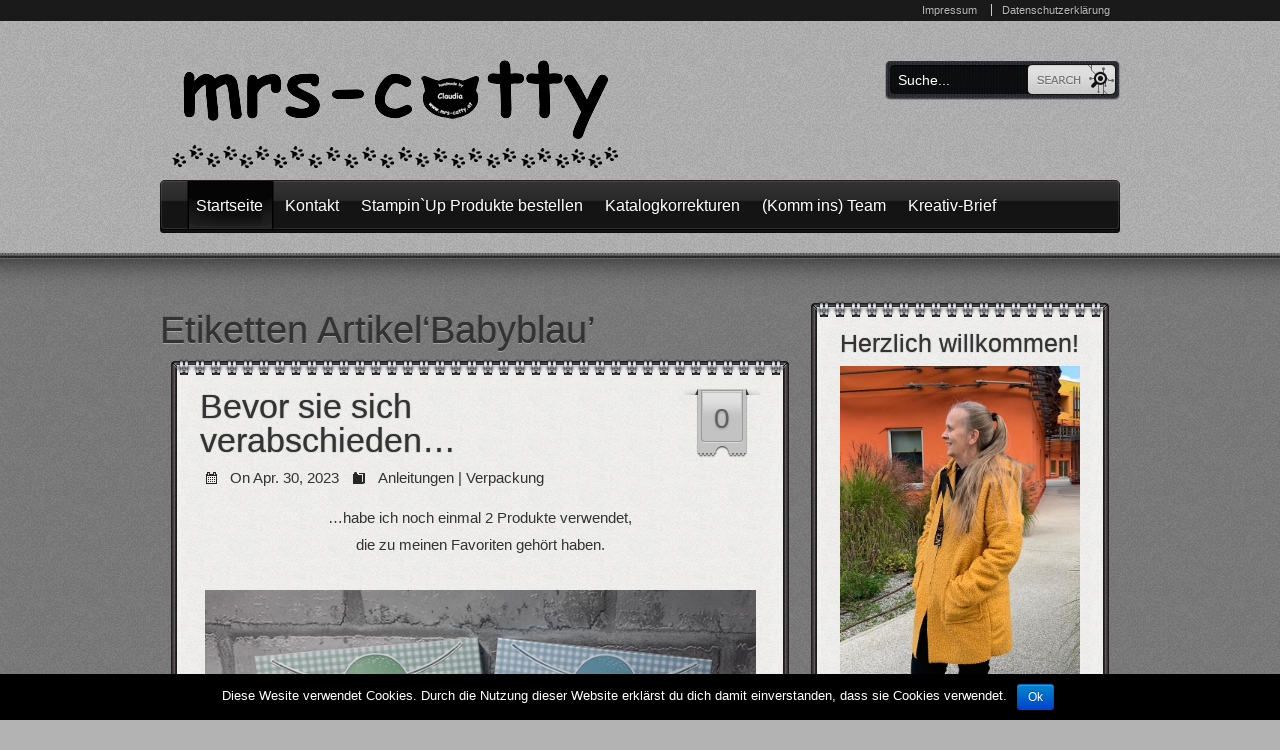

--- FILE ---
content_type: text/html; charset=UTF-8
request_url: https://www.mrs-catty.at/tag/babyblau/
body_size: 93509
content:
<!DOCTYPE html PUBLIC "-//W3C//DTD XHTML 1.0 Transitional//EN" "http://www.w3.org/TR/xhtml1/DTD/xhtml1-transitional.dtd">
<html lang="de" xmlns="http://www.w3.org/1999/xhtml">
<head>
  <link rel="shortcut icon" href="http://www.mrs-catty.at/favicon.ico"  />
  <title>Babyblau &laquo;  mrs-catty</title>
    <meta http-equiv="Content-Type" content="text/html; charset=UTF-8" />
		<link rel="alternate" type="application/rss+xml" title="mrs-catty &raquo; Babyblau" href="" />
	<!--[if IE]><link rel="stylesheet" type="text/css" href="https://www.mrs-catty.at/wp-content/themes/wpthemegenerator_104743853112344161103102/css/reset.ie.css"><![endif]-->
	<!--[if lte IE 9]><link rel="stylesheet" type="text/css" href="https://www.mrs-catty.at/wp-content/themes/wpthemegenerator_104743853112344161103102/css/ie7.css"><![endif]-->
	<link rel="stylesheet" type="text/css" href="https://www.mrs-catty.at/wp-content/themes/wpthemegenerator_104743853112344161103102/css/font-awesome-logo.css">
  	<link rel="stylesheet"  href="https://www.mrs-catty.at/wp-content/themes/wpthemegenerator_104743853112344161103102/css/menu.css" />
   <style type="text/css">
	@import url(https://www.mrs-catty.at/wp-content/themes/wpthemegenerator_104743853112344161103102/style.css);
	@import url(https://www.mrs-catty.at/wp-content/themes/wpthemegenerator_104743853112344161103102/framework-tool/tool_style.css);
		@import url(https://www.mrs-catty.at/wp-content/themes/wpthemegenerator_104743853112344161103102/framework-tool/current_layout/last_change.css);
  </style>
    <style type="text/css">
						body .body_theme{font-family: "Trebuchet MS", Arial, Helvetica, serif;color:  inherit;				}				body .body_theme h1, body .body_theme h2, body .body_theme h3, body .body_theme h4, body .body_theme h5, body .body_theme h6{
					font-family: "Trebuchet MS", Arial, Helvetica, serif;
				}body .body_theme h1{color: inherit;}body .body_theme h2{color:  inherit;}body .body_theme h3{font-size: 25px;}body .body_theme h3{color:  inherit;}body .body_theme h4{color:  inherit;}body .body_theme h5{color:  inherit;}body .body_theme h6{color:  inherit;}	</style>
  	<script src="http://ajax.googleapis.com/ajax/libs/jquery/1.7.2/jquery.min.js"></script>
  
    <meta name='robots' content='max-image-preview:large' />
<link rel='dns-prefetch' href='//assets.pinterest.com' />
<link rel="alternate" type="application/rss+xml" title="mrs-catty &raquo; Feed" href="https://www.mrs-catty.at/feed/" />
<link rel="alternate" type="application/rss+xml" title="mrs-catty &raquo; Kommentar-Feed" href="https://www.mrs-catty.at/comments/feed/" />
<link rel="alternate" type="application/rss+xml" title="mrs-catty &raquo; Schlagwort-Feed zu Babyblau" href="https://www.mrs-catty.at/tag/babyblau/feed/" />
<script type="text/javascript">
window._wpemojiSettings = {"baseUrl":"https:\/\/s.w.org\/images\/core\/emoji\/14.0.0\/72x72\/","ext":".png","svgUrl":"https:\/\/s.w.org\/images\/core\/emoji\/14.0.0\/svg\/","svgExt":".svg","source":{"concatemoji":"https:\/\/www.mrs-catty.at\/wp-includes\/js\/wp-emoji-release.min.js?ver=6.2.8"}};
/*! This file is auto-generated */
!function(e,a,t){var n,r,o,i=a.createElement("canvas"),p=i.getContext&&i.getContext("2d");function s(e,t){p.clearRect(0,0,i.width,i.height),p.fillText(e,0,0);e=i.toDataURL();return p.clearRect(0,0,i.width,i.height),p.fillText(t,0,0),e===i.toDataURL()}function c(e){var t=a.createElement("script");t.src=e,t.defer=t.type="text/javascript",a.getElementsByTagName("head")[0].appendChild(t)}for(o=Array("flag","emoji"),t.supports={everything:!0,everythingExceptFlag:!0},r=0;r<o.length;r++)t.supports[o[r]]=function(e){if(p&&p.fillText)switch(p.textBaseline="top",p.font="600 32px Arial",e){case"flag":return s("\ud83c\udff3\ufe0f\u200d\u26a7\ufe0f","\ud83c\udff3\ufe0f\u200b\u26a7\ufe0f")?!1:!s("\ud83c\uddfa\ud83c\uddf3","\ud83c\uddfa\u200b\ud83c\uddf3")&&!s("\ud83c\udff4\udb40\udc67\udb40\udc62\udb40\udc65\udb40\udc6e\udb40\udc67\udb40\udc7f","\ud83c\udff4\u200b\udb40\udc67\u200b\udb40\udc62\u200b\udb40\udc65\u200b\udb40\udc6e\u200b\udb40\udc67\u200b\udb40\udc7f");case"emoji":return!s("\ud83e\udef1\ud83c\udffb\u200d\ud83e\udef2\ud83c\udfff","\ud83e\udef1\ud83c\udffb\u200b\ud83e\udef2\ud83c\udfff")}return!1}(o[r]),t.supports.everything=t.supports.everything&&t.supports[o[r]],"flag"!==o[r]&&(t.supports.everythingExceptFlag=t.supports.everythingExceptFlag&&t.supports[o[r]]);t.supports.everythingExceptFlag=t.supports.everythingExceptFlag&&!t.supports.flag,t.DOMReady=!1,t.readyCallback=function(){t.DOMReady=!0},t.supports.everything||(n=function(){t.readyCallback()},a.addEventListener?(a.addEventListener("DOMContentLoaded",n,!1),e.addEventListener("load",n,!1)):(e.attachEvent("onload",n),a.attachEvent("onreadystatechange",function(){"complete"===a.readyState&&t.readyCallback()})),(e=t.source||{}).concatemoji?c(e.concatemoji):e.wpemoji&&e.twemoji&&(c(e.twemoji),c(e.wpemoji)))}(window,document,window._wpemojiSettings);
</script>
<style type="text/css">
img.wp-smiley,
img.emoji {
	display: inline !important;
	border: none !important;
	box-shadow: none !important;
	height: 1em !important;
	width: 1em !important;
	margin: 0 0.07em !important;
	vertical-align: -0.1em !important;
	background: none !important;
	padding: 0 !important;
}
</style>
	<link rel='stylesheet' id='wp-block-library-css' href='https://www.mrs-catty.at/wp-includes/css/dist/block-library/style.min.css?ver=6.2.8' type='text/css' media='all' />
<link rel='stylesheet' id='classic-theme-styles-css' href='https://www.mrs-catty.at/wp-includes/css/classic-themes.min.css?ver=6.2.8' type='text/css' media='all' />
<style id='global-styles-inline-css' type='text/css'>
body{--wp--preset--color--black: #000000;--wp--preset--color--cyan-bluish-gray: #abb8c3;--wp--preset--color--white: #ffffff;--wp--preset--color--pale-pink: #f78da7;--wp--preset--color--vivid-red: #cf2e2e;--wp--preset--color--luminous-vivid-orange: #ff6900;--wp--preset--color--luminous-vivid-amber: #fcb900;--wp--preset--color--light-green-cyan: #7bdcb5;--wp--preset--color--vivid-green-cyan: #00d084;--wp--preset--color--pale-cyan-blue: #8ed1fc;--wp--preset--color--vivid-cyan-blue: #0693e3;--wp--preset--color--vivid-purple: #9b51e0;--wp--preset--gradient--vivid-cyan-blue-to-vivid-purple: linear-gradient(135deg,rgba(6,147,227,1) 0%,rgb(155,81,224) 100%);--wp--preset--gradient--light-green-cyan-to-vivid-green-cyan: linear-gradient(135deg,rgb(122,220,180) 0%,rgb(0,208,130) 100%);--wp--preset--gradient--luminous-vivid-amber-to-luminous-vivid-orange: linear-gradient(135deg,rgba(252,185,0,1) 0%,rgba(255,105,0,1) 100%);--wp--preset--gradient--luminous-vivid-orange-to-vivid-red: linear-gradient(135deg,rgba(255,105,0,1) 0%,rgb(207,46,46) 100%);--wp--preset--gradient--very-light-gray-to-cyan-bluish-gray: linear-gradient(135deg,rgb(238,238,238) 0%,rgb(169,184,195) 100%);--wp--preset--gradient--cool-to-warm-spectrum: linear-gradient(135deg,rgb(74,234,220) 0%,rgb(151,120,209) 20%,rgb(207,42,186) 40%,rgb(238,44,130) 60%,rgb(251,105,98) 80%,rgb(254,248,76) 100%);--wp--preset--gradient--blush-light-purple: linear-gradient(135deg,rgb(255,206,236) 0%,rgb(152,150,240) 100%);--wp--preset--gradient--blush-bordeaux: linear-gradient(135deg,rgb(254,205,165) 0%,rgb(254,45,45) 50%,rgb(107,0,62) 100%);--wp--preset--gradient--luminous-dusk: linear-gradient(135deg,rgb(255,203,112) 0%,rgb(199,81,192) 50%,rgb(65,88,208) 100%);--wp--preset--gradient--pale-ocean: linear-gradient(135deg,rgb(255,245,203) 0%,rgb(182,227,212) 50%,rgb(51,167,181) 100%);--wp--preset--gradient--electric-grass: linear-gradient(135deg,rgb(202,248,128) 0%,rgb(113,206,126) 100%);--wp--preset--gradient--midnight: linear-gradient(135deg,rgb(2,3,129) 0%,rgb(40,116,252) 100%);--wp--preset--duotone--dark-grayscale: url('#wp-duotone-dark-grayscale');--wp--preset--duotone--grayscale: url('#wp-duotone-grayscale');--wp--preset--duotone--purple-yellow: url('#wp-duotone-purple-yellow');--wp--preset--duotone--blue-red: url('#wp-duotone-blue-red');--wp--preset--duotone--midnight: url('#wp-duotone-midnight');--wp--preset--duotone--magenta-yellow: url('#wp-duotone-magenta-yellow');--wp--preset--duotone--purple-green: url('#wp-duotone-purple-green');--wp--preset--duotone--blue-orange: url('#wp-duotone-blue-orange');--wp--preset--font-size--small: 13px;--wp--preset--font-size--medium: 20px;--wp--preset--font-size--large: 36px;--wp--preset--font-size--x-large: 42px;--wp--preset--spacing--20: 0.44rem;--wp--preset--spacing--30: 0.67rem;--wp--preset--spacing--40: 1rem;--wp--preset--spacing--50: 1.5rem;--wp--preset--spacing--60: 2.25rem;--wp--preset--spacing--70: 3.38rem;--wp--preset--spacing--80: 5.06rem;--wp--preset--shadow--natural: 6px 6px 9px rgba(0, 0, 0, 0.2);--wp--preset--shadow--deep: 12px 12px 50px rgba(0, 0, 0, 0.4);--wp--preset--shadow--sharp: 6px 6px 0px rgba(0, 0, 0, 0.2);--wp--preset--shadow--outlined: 6px 6px 0px -3px rgba(255, 255, 255, 1), 6px 6px rgba(0, 0, 0, 1);--wp--preset--shadow--crisp: 6px 6px 0px rgba(0, 0, 0, 1);}:where(.is-layout-flex){gap: 0.5em;}body .is-layout-flow > .alignleft{float: left;margin-inline-start: 0;margin-inline-end: 2em;}body .is-layout-flow > .alignright{float: right;margin-inline-start: 2em;margin-inline-end: 0;}body .is-layout-flow > .aligncenter{margin-left: auto !important;margin-right: auto !important;}body .is-layout-constrained > .alignleft{float: left;margin-inline-start: 0;margin-inline-end: 2em;}body .is-layout-constrained > .alignright{float: right;margin-inline-start: 2em;margin-inline-end: 0;}body .is-layout-constrained > .aligncenter{margin-left: auto !important;margin-right: auto !important;}body .is-layout-constrained > :where(:not(.alignleft):not(.alignright):not(.alignfull)){max-width: var(--wp--style--global--content-size);margin-left: auto !important;margin-right: auto !important;}body .is-layout-constrained > .alignwide{max-width: var(--wp--style--global--wide-size);}body .is-layout-flex{display: flex;}body .is-layout-flex{flex-wrap: wrap;align-items: center;}body .is-layout-flex > *{margin: 0;}:where(.wp-block-columns.is-layout-flex){gap: 2em;}.has-black-color{color: var(--wp--preset--color--black) !important;}.has-cyan-bluish-gray-color{color: var(--wp--preset--color--cyan-bluish-gray) !important;}.has-white-color{color: var(--wp--preset--color--white) !important;}.has-pale-pink-color{color: var(--wp--preset--color--pale-pink) !important;}.has-vivid-red-color{color: var(--wp--preset--color--vivid-red) !important;}.has-luminous-vivid-orange-color{color: var(--wp--preset--color--luminous-vivid-orange) !important;}.has-luminous-vivid-amber-color{color: var(--wp--preset--color--luminous-vivid-amber) !important;}.has-light-green-cyan-color{color: var(--wp--preset--color--light-green-cyan) !important;}.has-vivid-green-cyan-color{color: var(--wp--preset--color--vivid-green-cyan) !important;}.has-pale-cyan-blue-color{color: var(--wp--preset--color--pale-cyan-blue) !important;}.has-vivid-cyan-blue-color{color: var(--wp--preset--color--vivid-cyan-blue) !important;}.has-vivid-purple-color{color: var(--wp--preset--color--vivid-purple) !important;}.has-black-background-color{background-color: var(--wp--preset--color--black) !important;}.has-cyan-bluish-gray-background-color{background-color: var(--wp--preset--color--cyan-bluish-gray) !important;}.has-white-background-color{background-color: var(--wp--preset--color--white) !important;}.has-pale-pink-background-color{background-color: var(--wp--preset--color--pale-pink) !important;}.has-vivid-red-background-color{background-color: var(--wp--preset--color--vivid-red) !important;}.has-luminous-vivid-orange-background-color{background-color: var(--wp--preset--color--luminous-vivid-orange) !important;}.has-luminous-vivid-amber-background-color{background-color: var(--wp--preset--color--luminous-vivid-amber) !important;}.has-light-green-cyan-background-color{background-color: var(--wp--preset--color--light-green-cyan) !important;}.has-vivid-green-cyan-background-color{background-color: var(--wp--preset--color--vivid-green-cyan) !important;}.has-pale-cyan-blue-background-color{background-color: var(--wp--preset--color--pale-cyan-blue) !important;}.has-vivid-cyan-blue-background-color{background-color: var(--wp--preset--color--vivid-cyan-blue) !important;}.has-vivid-purple-background-color{background-color: var(--wp--preset--color--vivid-purple) !important;}.has-black-border-color{border-color: var(--wp--preset--color--black) !important;}.has-cyan-bluish-gray-border-color{border-color: var(--wp--preset--color--cyan-bluish-gray) !important;}.has-white-border-color{border-color: var(--wp--preset--color--white) !important;}.has-pale-pink-border-color{border-color: var(--wp--preset--color--pale-pink) !important;}.has-vivid-red-border-color{border-color: var(--wp--preset--color--vivid-red) !important;}.has-luminous-vivid-orange-border-color{border-color: var(--wp--preset--color--luminous-vivid-orange) !important;}.has-luminous-vivid-amber-border-color{border-color: var(--wp--preset--color--luminous-vivid-amber) !important;}.has-light-green-cyan-border-color{border-color: var(--wp--preset--color--light-green-cyan) !important;}.has-vivid-green-cyan-border-color{border-color: var(--wp--preset--color--vivid-green-cyan) !important;}.has-pale-cyan-blue-border-color{border-color: var(--wp--preset--color--pale-cyan-blue) !important;}.has-vivid-cyan-blue-border-color{border-color: var(--wp--preset--color--vivid-cyan-blue) !important;}.has-vivid-purple-border-color{border-color: var(--wp--preset--color--vivid-purple) !important;}.has-vivid-cyan-blue-to-vivid-purple-gradient-background{background: var(--wp--preset--gradient--vivid-cyan-blue-to-vivid-purple) !important;}.has-light-green-cyan-to-vivid-green-cyan-gradient-background{background: var(--wp--preset--gradient--light-green-cyan-to-vivid-green-cyan) !important;}.has-luminous-vivid-amber-to-luminous-vivid-orange-gradient-background{background: var(--wp--preset--gradient--luminous-vivid-amber-to-luminous-vivid-orange) !important;}.has-luminous-vivid-orange-to-vivid-red-gradient-background{background: var(--wp--preset--gradient--luminous-vivid-orange-to-vivid-red) !important;}.has-very-light-gray-to-cyan-bluish-gray-gradient-background{background: var(--wp--preset--gradient--very-light-gray-to-cyan-bluish-gray) !important;}.has-cool-to-warm-spectrum-gradient-background{background: var(--wp--preset--gradient--cool-to-warm-spectrum) !important;}.has-blush-light-purple-gradient-background{background: var(--wp--preset--gradient--blush-light-purple) !important;}.has-blush-bordeaux-gradient-background{background: var(--wp--preset--gradient--blush-bordeaux) !important;}.has-luminous-dusk-gradient-background{background: var(--wp--preset--gradient--luminous-dusk) !important;}.has-pale-ocean-gradient-background{background: var(--wp--preset--gradient--pale-ocean) !important;}.has-electric-grass-gradient-background{background: var(--wp--preset--gradient--electric-grass) !important;}.has-midnight-gradient-background{background: var(--wp--preset--gradient--midnight) !important;}.has-small-font-size{font-size: var(--wp--preset--font-size--small) !important;}.has-medium-font-size{font-size: var(--wp--preset--font-size--medium) !important;}.has-large-font-size{font-size: var(--wp--preset--font-size--large) !important;}.has-x-large-font-size{font-size: var(--wp--preset--font-size--x-large) !important;}
.wp-block-navigation a:where(:not(.wp-element-button)){color: inherit;}
:where(.wp-block-columns.is-layout-flex){gap: 2em;}
.wp-block-pullquote{font-size: 1.5em;line-height: 1.6;}
</style>
<link rel='stylesheet' id='cptch_stylesheet-css' href='https://www.mrs-catty.at/wp-content/plugins/captcha/css/style.css?ver=6.2.8' type='text/css' media='all' />
<link rel='stylesheet' id='dashicons-css' href='https://www.mrs-catty.at/wp-includes/css/dashicons.min.css?ver=6.2.8' type='text/css' media='all' />
<link rel='stylesheet' id='cptch_desktop_style-css' href='https://www.mrs-catty.at/wp-content/plugins/captcha/css/desktop_style.css?ver=6.2.8' type='text/css' media='all' />
<link rel='stylesheet' id='cookie-notice-front-css' href='https://www.mrs-catty.at/wp-content/plugins/cookie-notice/css/front.min.css?ver=6.2.8' type='text/css' media='all' />
<link rel='stylesheet' id='bpp_css-css' href='https://www.mrs-catty.at/wp-content/plugins/simply-pinterest/styles/style.css?ver=1.2' type='text/css' media='all' />
<link rel='stylesheet' id='thickbox-css' href='https://www.mrs-catty.at/wp-content/plugins/auto-thickbox-plus/thickbox.min.css?ver=1.9' type='text/css' media='all' />
<link rel='stylesheet' id='counterize_stylesheet-css' href='https://www.mrs-catty.at/wp-content/plugins/counterize/counterize.css.php?ver=6.2.8' type='text/css' media='all' />
<script type='text/javascript' src='https://www.mrs-catty.at/wp-includes/js/jquery/jquery.min.js?ver=3.6.4' id='jquery-core-js'></script>
<script type='text/javascript' src='https://www.mrs-catty.at/wp-includes/js/jquery/jquery-migrate.min.js?ver=3.4.0' id='jquery-migrate-js'></script>
<script type='text/javascript' id='cptch_front_end_script-js-extra'>
/* <![CDATA[ */
var cptch_vars = {"nonce":"169c6a1b35","ajaxurl":"https:\/\/www.mrs-catty.at\/wp-admin\/admin-ajax.php","enlarge":"0"};
/* ]]> */
</script>
<script type='text/javascript' src='https://www.mrs-catty.at/wp-content/plugins/captcha/js/front_end_script.js?ver=6.2.8' id='cptch_front_end_script-js'></script>
<script type='text/javascript' id='cookie-notice-front-js-extra'>
/* <![CDATA[ */
var cnArgs = {"ajaxurl":"https:\/\/www.mrs-catty.at\/wp-admin\/admin-ajax.php","hideEffect":"fade","onScroll":"no","onScrollOffset":"100","cookieName":"cookie_notice_accepted","cookieValue":"TRUE","cookieTime":"2592000","cookiePath":"\/","cookieDomain":"","redirection":"","cache":""};
/* ]]> */
</script>
<script type='text/javascript' src='https://www.mrs-catty.at/wp-content/plugins/cookie-notice/js/front.min.js?ver=1.2.42' id='cookie-notice-front-js'></script>
<script type='text/javascript' src='https://www.mrs-catty.at/wp-content/plugins/simply-pinterest/scripts/script.js?ver=1.2' id='bpp_js-js'></script>
<script type='text/javascript' src='//assets.pinterest.com/js/pinit.js?ver=1.2' id='bpp_pinit-js'></script>
<script type='text/javascript' id='thickbox-js-extra'>
/* <![CDATA[ */
var thickboxL10n = {"next":"N\u00e4chste >","prev":"< Vorherige","image":"Bild","of":"von","close":"Schlie\u00dfen","noiframes":"Diese Funktion erfordert iframes. Du hast jedoch iframes deaktiviert oder dein Browser unterst\u00fctzt diese nicht.","loadingAnimation":"http:\/\/www.mrs-catty.at\/wp-content\/plugins\/auto-thickbox-plus\/images\/loadingAnimation.gif","closeImage":"http:\/\/www.mrs-catty.at\/wp-content\/plugins\/auto-thickbox-plus\/images\/tb-close.png"};
/* ]]> */
</script>
<script type='text/javascript' src='https://www.mrs-catty.at/wp-content/plugins/auto-thickbox-plus/thickbox.min.js?ver=1.9' id='thickbox-js'></script>
<script type='text/javascript' src='https://www.mrs-catty.at/wp-content/plugins/counterize/counterize.js.php?ver=6.2.8' id='counterize_javascript-js'></script>
<link rel="https://api.w.org/" href="https://www.mrs-catty.at/wp-json/" /><link rel="alternate" type="application/json" href="https://www.mrs-catty.at/wp-json/wp/v2/tags/818" /><link rel="EditURI" type="application/rsd+xml" title="RSD" href="https://www.mrs-catty.at/xmlrpc.php?rsd" />
<link rel="wlwmanifest" type="application/wlwmanifest+xml" href="https://www.mrs-catty.at/wp-includes/wlwmanifest.xml" />
<meta name="generator" content="WordPress 6.2.8" />
<meta name="pinterest" content="nohover" /><!-- Auto ThickBox Plus by attosoft (http://attosoft.info/en/) -->
<script type="text/javascript">
/* <![CDATA[ */
jQuery(function($) {
	var links = $('a[href][href!=""]').filter(function() {
		// No ThickBox
		var nothickbox = ['nothickbox', 'no_thickbox'];
		for (var i = 0; i < nothickbox.length; i++)
			if ($(this).hasClass(nothickbox[i])) return false;
		// Links with target attribute
		if ($(this).is('[target][target!=""]')) return false;

		return true;
	});

	// Images
	var imageRegex = /\.(jpe?g|gif|png|bmp|webp)($|[?&#])/i;
	var images = links.filter(function() {
		return imageRegex.test($(this).attr('href'));
	});
	images.addClass('thickbox');

	// Others
	var others = links.filter(function() {
		return !imageRegex.test($(this).attr('href'));
	});
	others.filter('.thickbox').not('[href*="TB_iframe"]').not('[href*="#TB_inline"]').each(function() {
		var href = $(this).attr('href');
		if (href.indexOf('://') != -1 && href.indexOf(location.host) == -1) {
			// Add 'TB_iframe' to external URL
			var hashIndex = href.indexOf('#');
			var before = hashIndex == -1 ? href : href.substring(0, hashIndex);
			var after = hashIndex == -1 ? '' : href.substring(hashIndex);
			$(this).attr('href', before + (before.indexOf('?') == -1 ? '?' : '&') + 'TB_iframe' + after);
		}
	});
	others.filter('[href*="TB_iframe"]').add('[href*="#TB_inline"]').addClass('thickbox');

	// for WordPress 2.7.x (jQuery 1.2.6)
	if (!$.isFunction($().live))
		tb_init('a.thickbox');

	// Set a different gallery-id for each WordPress Gallery
	$('div.gallery').each(function() {
		if (this.id)
			$(this).find('a.thickbox').attr('rel', this.id);
	});
});

// Options for ThickBox Plus
tb_options.effect_open = 'fade';
tb_options.effect_speed = 'normal';
tb_options.click_bg = 'none';
tb_options.wheel_img = 'scale';
tb_options.wheel_bg = 'none';
tb_options.position_cap = 'none';
/* ]]> */
</script>
<style type='text/css'>
#TB_window { position:absolute; }
#TB_ImageClick a#TB_ImagePrev:hover { background-image: url(http://www.mrs-catty.at/wp-content/plugins/auto-thickbox-plus/images/tb-prev.png); }
#TB_ImageClick a#TB_ImageNext:hover { background-image: url(http://www.mrs-catty.at/wp-content/plugins/auto-thickbox-plus/images/tb-next.png); }
#TB_ImageClick a#TB_ImageFirst:hover { background-image: url(http://www.mrs-catty.at/wp-content/plugins/auto-thickbox-plus/images/tb-first.png); }
#TB_ImageClick a#TB_ImageLast:hover { background-image: url(http://www.mrs-catty.at/wp-content/plugins/auto-thickbox-plus/images/tb-last.png); }
#TB_ImageClick a#TB_ImageClose:hover, #TB_ImageClick a#TB_ImageClose2:hover { background-image: url(http://www.mrs-catty.at/wp-content/plugins/auto-thickbox-plus/images/tb-close.png); }
#TB_load { padding:15px; margin: 0; }
#TB_load img { vertical-align:middle; }
</style>
</head>

<body class="archive tag tag-babyblau tag-818">

<div class="body_theme" id="body_theme">
	<div class="fullheader_menu_bar">
    <div class="header_menu_bar">
	    <div class="menu-topmenue-container"><ul id="menu-topmenue" class="menu"><li id="menu-item-27" class="menu-item menu-item-type-post_type menu-item-object-page menu-item-27"><a target="_blank" rel="noopener" href="https://www.mrs-catty.at/impressum/">Impressum</a></li>
<li id="menu-item-20447" class="menu-item menu-item-type-post_type menu-item-object-page menu-item-20447"><a target="_blank" rel="noopener" href="https://www.mrs-catty.at/datenschutzerklaerung/">Datenschutzerklärung</a></li>
</ul></div>    </div><!-- header_menu_bar -->
  </div><!-- end fullheader_menu_bar -->
          <div class="wrapper_header">
  	<div class="clipart"><div class="lay_base header_shine"></div></div><!-- clipart-->    <!-- layout header layers --> 
    <div class="lay_base header_pattern"></div>
    <div class="lay_base header_shadow"></div>
    <!-- end layout header layers -->
  	<div id="header">
    	<div class="container_LogoSearch">
        <a href="https://www.mrs-catty.at" class="logo " ><img src="http://www.mrs-catty.at/wp-content/uploads/logo/logo8.png"><span class="logotext"><i></i><p></p></span></a>        <div class="search_area "><form action="https://www.mrs-catty.at" method="get" name="s" id="searchform">
	<input name="s" class="s"  type="text" value="Suche..." onclick="this.value='';"/>
  <input type="hidden" value="" name="themedemo" />
  <input type="submit" value="" id="searchsubmit" name="btn_search"/>
</form>      </div>					<ul class="icon_socials ">
       		              
        </ul>        
      </div><!-- end container_LogoSearch -->
      					<div class="container_menu"><div class="menu-hauptmenue-container"><ul id="menu-hauptmenue" class="menu"><li id="menu-item-14" class="menu-item menu-item-type-custom menu-item-object-custom menu-item-home menu-item-14"><a href="http://www.mrs-catty.at/">Startseite</a></li>
<li id="menu-item-15" class="menu-item menu-item-type-post_type menu-item-object-page menu-item-15"><a target="_blank" rel="noopener" href="https://www.mrs-catty.at/contact-form-wts/">Kontakt</a></li>
<li id="menu-item-695" class="menu-item menu-item-type-post_type menu-item-object-page menu-item-695"><a target="_blank" rel="noopener" href="https://www.mrs-catty.at/stampinup-produkte-bestellen/">Stampin`Up Produkte bestellen</a></li>
<li id="menu-item-22106" class="menu-item menu-item-type-post_type menu-item-object-page menu-item-22106"><a target="_blank" rel="noopener" href="https://www.mrs-catty.at/katalogkorrekturen-2/">Katalogkorrekturen</a></li>
<li id="menu-item-3526" class="menu-item menu-item-type-post_type menu-item-object-page menu-item-3526"><a target="_blank" rel="noopener" href="https://www.mrs-catty.at/demonstrator-werden/">(Komm ins) Team</a></li>
<li id="menu-item-20547" class="menu-item menu-item-type-post_type menu-item-object-page menu-item-20547"><a target="_blank" rel="noopener" href="https://www.mrs-catty.at/kreativ-brief-2/">Kreativ-Brief</a></li>
</ul></div><!-- end container menu--></div>
          
					<div class="navbar">
            <div class="navbar-inner">
              <div class="container">
                <a class="btn btn-navbar" data-toggle="collapse" data-target=".nav-collapse">
                  <span class="icon-bar"></span>
                  <span class="icon-bar"></span>
                  <span class="icon-bar"></span>
                </a>
                <a class="brand" href="#">Main Menu</a>
                <div class="nav-collapse">
                 <div class="menu-hauptmenue-container"><ul id="menu-hauptmenue-1" class="nav"><li class="menu-item menu-item-type-custom menu-item-object-custom menu-item-home menu-item-14"><a href="http://www.mrs-catty.at/">Startseite</a></li>
<li class="menu-item menu-item-type-post_type menu-item-object-page menu-item-15"><a target="_blank" rel="noopener" href="https://www.mrs-catty.at/contact-form-wts/">Kontakt</a></li>
<li class="menu-item menu-item-type-post_type menu-item-object-page menu-item-695"><a target="_blank" rel="noopener" href="https://www.mrs-catty.at/stampinup-produkte-bestellen/">Stampin`Up Produkte bestellen</a></li>
<li class="menu-item menu-item-type-post_type menu-item-object-page menu-item-22106"><a target="_blank" rel="noopener" href="https://www.mrs-catty.at/katalogkorrekturen-2/">Katalogkorrekturen</a></li>
<li class="menu-item menu-item-type-post_type menu-item-object-page menu-item-3526"><a target="_blank" rel="noopener" href="https://www.mrs-catty.at/demonstrator-werden/">(Komm ins) Team</a></li>
<li class="menu-item menu-item-type-post_type menu-item-object-page menu-item-20547"><a target="_blank" rel="noopener" href="https://www.mrs-catty.at/kreativ-brief-2/">Kreativ-Brief</a></li>
</ul></div>                </div><!-- /.nav-collapse -->
              </div>
            </div><!-- /navbar-inner -->
          </div>
          
				    </div><!-- end header -->
    <div class="bar_separate header_separate"></div>
  </div><!-- wrapper_header -->
 	<!--end layout header -->
  <div class="wrapper_content">
	<div class="lay_base content_pattern"></div>
  <div class="bar_separate footer_separate"></div>
  <div class="lay_base content_shadow"></div>
  <div id="content" class="content_posts">
    		<style type="text/css" media="all">
      .sidebar_left, .sidebar_right {width:300px; margin:0 10px;}
      .main_content, .content_blog{width:640px; margin:0; float:left;}
    </style>
        
    <div class="wrap_content_middle">
  
            	<div class="main_content">
      						          <h1 class="pagetitle">Etiketten Artikel&#8216;Babyblau&#8217;</h1>
      			<div class="blog_boxes boxcss_default">
        <div class="container_posts_pieces">
          <div class="post_corner post_top_left"><div class="post_token_left"></div></div>
          <div class="post_topbottom post_top_center"></div>
          <div class="post_corner post_top_right"><div class="post_token_right"></div></div>
          <div class="post_sides post_middle_left"></div>
          <div class="post_center post_content">
            <div id="post-26310" class="entry post-26310 post type-post status-publish format-standard hentry category-anleitungen category-verpackung tag-babyblau tag-bluetenrosa tag-dp-rustikale-karos tag-extrastarker-farbkarton-grundweiss tag-love-cats tag-minzmakrone">
              <div class="head_post ">
              	<h2 class="post_title ">
                	<a href="https://www.mrs-catty.at/2023/04/30/bevor-sie-sich-verabschieden/" rel="bookmark" title="Bevor sie sich verabschieden&#8230;">Bevor sie sich verabschieden&#8230;</a>
                </h2>
								                  <span class="post_author post_icon">Für Claudia</span>                  <span class="post_date post_icon">On  Apr. 30, 2023 </span>                  <span class="post_categ post_icon"><a href="https://www.mrs-catty.at/category/anleitungen/" rel="category tag">Anleitungen</a> | <a href="https://www.mrs-catty.at/category/verpackung/" rel="category tag">Verpackung</a></span>                    <span class="comments_link ">
                      <a href="https://www.mrs-catty.at/2023/04/30/bevor-sie-sich-verabschieden/#respond">0</a>                    </span>                    <span class="post_tag post_icon">Schlagwörter: <a href="https://www.mrs-catty.at/tag/babyblau/" rel="tag">Babyblau</a>, <a href="https://www.mrs-catty.at/tag/bluetenrosa/" rel="tag">Blütenrosa</a>, <a href="https://www.mrs-catty.at/tag/dp-rustikale-karos/" rel="tag">DP Rustikale Karos</a>, <a href="https://www.mrs-catty.at/tag/extrastarker-farbkarton-grundweiss/" rel="tag">Extrastarker Farbkarton Grundweiß</a>, <a href="https://www.mrs-catty.at/tag/love-cats/" rel="tag">Love Cats</a>, <a href="https://www.mrs-catty.at/tag/minzmakrone/" rel="tag">Minzmakrone</a></span>                  
              </div><!-- head_post -->
              <div class="entry_post ">
								<div class="bpp_post_wrapper" data-bpp-pinlink="https://www.mrs-catty.at/2023/04/30/bevor-sie-sich-verabschieden/" data-bpp-pincorner="northwest" data-bpp-pinhover="true" data-bpp-lang="en" data-bpp-count="beside" data-bpp-zero-count="true" data-bpp-size="20" data-bpp-color="white"><p style="text-align: center;">&#8230;habe ich noch einmal 2 Produkte verwendet,</p>
<p style="text-align: center;">die zu meinen Favoriten gehört haben.</p>
<p>&nbsp;</p>
<p style="text-align: center;"><a href="https://www.mrs-catty.at/wp-content/uploads/2023/05/Verpackung-Goodie-Love-Cats-Rustikale-Karos-Ritter-Sport-mini-StampinUp.jpg"><img decoding="async" class="aligncenter  wp-image-26324" src="https://www.mrs-catty.at/wp-content/uploads/2023/05/Verpackung-Goodie-Love-Cats-Rustikale-Karos-Ritter-Sport-mini-StampinUp.jpg" border="0" alt="Verpackung, Goodie, Love Cats, Rustikale Karos, Ritter Sport mini, Stampin&#96;Up!" width="551" height="361" srcset="https://www.mrs-catty.at/wp-content/uploads/2023/05/Verpackung-Goodie-Love-Cats-Rustikale-Karos-Ritter-Sport-mini-StampinUp.jpg 640w, https://www.mrs-catty.at/wp-content/uploads/2023/05/Verpackung-Goodie-Love-Cats-Rustikale-Karos-Ritter-Sport-mini-StampinUp-150x98.jpg 150w, https://www.mrs-catty.at/wp-content/uploads/2023/05/Verpackung-Goodie-Love-Cats-Rustikale-Karos-Ritter-Sport-mini-StampinUp-300x196.jpg 300w" sizes="(max-width: 551px) 100vw, 551px" /></a></p>
<p>&nbsp;</p>
<p style="text-align: center;">Goldiger Inhalt.</p>
<p>&nbsp;</p>
<p style="text-align: center;"><a href="https://www.mrs-catty.at/wp-content/uploads/2023/05/Verpackung-Goodie-Love-Cats-Rustikale-Karos-Ritter-Sport-mini-StampinUp-2.jpg"><img decoding="async" loading="lazy" class="aligncenter  wp-image-26325" src="https://www.mrs-catty.at/wp-content/uploads/2023/05/Verpackung-Goodie-Love-Cats-Rustikale-Karos-Ritter-Sport-mini-StampinUp-2.jpg" border="0" alt="Verpackung, Goodie, Love Cats, Rustikale Karos, Ritter Sport mini, Stampin&#96;Up! 2" width="550" height="356" srcset="https://www.mrs-catty.at/wp-content/uploads/2023/05/Verpackung-Goodie-Love-Cats-Rustikale-Karos-Ritter-Sport-mini-StampinUp-2.jpg 640w, https://www.mrs-catty.at/wp-content/uploads/2023/05/Verpackung-Goodie-Love-Cats-Rustikale-Karos-Ritter-Sport-mini-StampinUp-2-150x97.jpg 150w, https://www.mrs-catty.at/wp-content/uploads/2023/05/Verpackung-Goodie-Love-Cats-Rustikale-Karos-Ritter-Sport-mini-StampinUp-2-300x194.jpg 300w" sizes="(max-width: 550px) 100vw, 550px" /></a></p>
<p>&nbsp;</p>
<p style="text-align: center;">Maße:</p>
<p style="text-align: center;">13,7 cm x 7,4 cm</p>
<p style="text-align: center;">rundherum falzen bei 1,2 cm</p>
<p style="text-align: center;">Deckel: 13,8 cm x 7,5 cm</p>
<p style="text-align: center;">rundherum falzen bei 1,2 cm</p>
<p>&nbsp;</p>
<p style="text-align: center;"><a href="https://www.mrs-catty.at/wp-content/uploads/2023/05/Verpackung-Goodie-Love-Cats-Rustikale-Karos-Ritter-Sport-mini-StampinUp-3.jpg"><img decoding="async" loading="lazy" class="aligncenter  wp-image-26326" src="https://www.mrs-catty.at/wp-content/uploads/2023/05/Verpackung-Goodie-Love-Cats-Rustikale-Karos-Ritter-Sport-mini-StampinUp-3.jpg" border="0" alt="Verpackung, Goodie, Love Cats, Rustikale Karos, Ritter Sport mini, Stampin&#96;Up! 3" width="551" height="336" srcset="https://www.mrs-catty.at/wp-content/uploads/2023/05/Verpackung-Goodie-Love-Cats-Rustikale-Karos-Ritter-Sport-mini-StampinUp-3.jpg 640w, https://www.mrs-catty.at/wp-content/uploads/2023/05/Verpackung-Goodie-Love-Cats-Rustikale-Karos-Ritter-Sport-mini-StampinUp-3-150x91.jpg 150w, https://www.mrs-catty.at/wp-content/uploads/2023/05/Verpackung-Goodie-Love-Cats-Rustikale-Karos-Ritter-Sport-mini-StampinUp-3-300x182.jpg 300w" sizes="(max-width: 551px) 100vw, 551px" /></a></p>
<p style="text-align: center;">
</div>              </div><!-- end entry_post -->
              <div class="excerpt_post ">
              	<a href="https://www.mrs-catty.at/2023/04/30/bevor-sie-sich-verabschieden/" class="thumbnail-post"></a>
								<p>&#8230;habe ich noch einmal 2 Produkte verwendet, die zu meinen Favoriten gehört haben. &nbsp; &nbsp; Goldiger Inhalt. &nbsp; &nbsp; Maße: 13,7 cm x 7,4 cm rundherum falzen bei 1,2 cm Deckel: 13,8 cm x 7,5 cm rundherum falzen bei 1,2 cm &nbsp;</p>
<a href="https://www.mrs-catty.at/2023/04/30/bevor-sie-sich-verabschieden/" class="btn">Read More</a>
              </div><!-- end excerpt_post -->
                          </div><!-- post_id -->
          </div>  
          <div class="post_sides post_middle_right"></div>
          <div class="post_corner post_bottom_left"></div>
          <div class="post_topbottom post_bottom_center"></div>
          <div class="post_corner post_bottom_right"></div>
        </div><!-- end container_posts_pieces -->
        <div class="post_token_bottom"></div>
      </div><!-- end blog_boxes -->
        			<div class="blog_boxes boxcss_default">
        <div class="container_posts_pieces">
          <div class="post_corner post_top_left"><div class="post_token_left"></div></div>
          <div class="post_topbottom post_top_center"></div>
          <div class="post_corner post_top_right"><div class="post_token_right"></div></div>
          <div class="post_sides post_middle_left"></div>
          <div class="post_center post_content">
            <div id="post-22561" class="entry post-22561 post type-post status-publish format-standard hentry category-karten tag-babyblau tag-dp-meer-der-moeglichkeiten tag-flusterweis tag-marineblau tag-well-walrus-be-friends">
              <div class="head_post ">
              	<h2 class="post_title ">
                	<a href="https://www.mrs-catty.at/2020/02/16/geburtstagsgruesse-mit-dem-walross/" rel="bookmark" title="Geburtstagsgrüße mit dem Walross">Geburtstagsgrüße mit dem Walross</a>
                </h2>
								                  <span class="post_author post_icon">Für Claudia</span>                  <span class="post_date post_icon">On  Feb. 16, 2020 </span>                  <span class="post_categ post_icon"><a href="https://www.mrs-catty.at/category/karten/" rel="category tag">Karten</a></span>                    <span class="comments_link ">
                      <a href="https://www.mrs-catty.at/2020/02/16/geburtstagsgruesse-mit-dem-walross/#respond">0</a>                    </span>                    <span class="post_tag post_icon">Schlagwörter: <a href="https://www.mrs-catty.at/tag/babyblau/" rel="tag">Babyblau</a>, <a href="https://www.mrs-catty.at/tag/dp-meer-der-moeglichkeiten/" rel="tag">DP Meer der Möglichkeiten</a>, <a href="https://www.mrs-catty.at/tag/flusterweis/" rel="tag">Flüsterweiß</a>, <a href="https://www.mrs-catty.at/tag/marineblau/" rel="tag">Marineblau</a>, <a href="https://www.mrs-catty.at/tag/well-walrus-be-friends/" rel="tag">We`ll Walrus be friends</a></span>                  
              </div><!-- head_post -->
              <div class="entry_post ">
								<div class="bpp_post_wrapper" data-bpp-pinlink="https://www.mrs-catty.at/2020/02/16/geburtstagsgruesse-mit-dem-walross/" data-bpp-pincorner="northwest" data-bpp-pinhover="true" data-bpp-lang="en" data-bpp-count="beside" data-bpp-zero-count="true" data-bpp-size="20" data-bpp-color="white"><p style="text-align: center;">Die süßen Kerle gehören eindeutig</p>
<p style="text-align: center;">zu meinen Favoriten aus dem Hauptkatalog.</p>
<p>&nbsp;</p>
<p style="text-align: center;"><a href="http://www.mrs-catty.at/wp-content/uploads/2020/02/Karte-Geburtstag-We´ll-Walrus-be-friends-StampinUp.jpg"><img decoding="async" loading="lazy" class="aligncenter  wp-image-22567" src="http://www.mrs-catty.at/wp-content/uploads/2020/02/Karte-Geburtstag-We´ll-Walrus-be-friends-StampinUp.jpg" border="0" alt="Karte, Geburtstag, We´ll Walrus be friends, Stampin&#96;Up!" width="552" height="416" srcset="https://www.mrs-catty.at/wp-content/uploads/2020/02/Karte-Geburtstag-We´ll-Walrus-be-friends-StampinUp.jpg 637w, https://www.mrs-catty.at/wp-content/uploads/2020/02/Karte-Geburtstag-We´ll-Walrus-be-friends-StampinUp-150x113.jpg 150w, https://www.mrs-catty.at/wp-content/uploads/2020/02/Karte-Geburtstag-We´ll-Walrus-be-friends-StampinUp-300x226.jpg 300w" sizes="(max-width: 552px) 100vw, 552px" /></a></p>
<p>&nbsp;</p>
<p style="text-align: center;">Und so ist einer davon auf dieser Karte gelandet.</p>
</div>              </div><!-- end entry_post -->
              <div class="excerpt_post ">
              	<a href="https://www.mrs-catty.at/2020/02/16/geburtstagsgruesse-mit-dem-walross/" class="thumbnail-post"></a>
								<p>Die süßen Kerle gehören eindeutig zu meinen Favoriten aus dem Hauptkatalog. &nbsp; &nbsp; Und so ist einer davon auf dieser Karte gelandet.</p>
<a href="https://www.mrs-catty.at/2020/02/16/geburtstagsgruesse-mit-dem-walross/" class="btn">Read More</a>
              </div><!-- end excerpt_post -->
                          </div><!-- post_id -->
          </div>  
          <div class="post_sides post_middle_right"></div>
          <div class="post_corner post_bottom_left"></div>
          <div class="post_topbottom post_bottom_center"></div>
          <div class="post_corner post_bottom_right"></div>
        </div><!-- end container_posts_pieces -->
        <div class="post_token_bottom"></div>
      </div><!-- end blog_boxes -->
                	<div class="navigation">
      			                			</div>
				        <div class="clear"></div>
      </div><!-- end main content -->
    	<div class="sidebar_right" data-pos="right_1">
		<div class="boxes boxcss_default boxcss width_boxes_0">
    <div class="container_widgets_pieces ">
      <div class="widget_corner widget_top_left "><div class="widget_token_left "></div></div>
      <div class="widget_topbottom widget_top_center "></div>
      <div class="widget_corner widget_top_right "><div class="widget_token_right "></div></div>
      <div class="widget_sides widget_middle_left "></div>
      <div class="widget_center widget_content "><h3>Herzlich willkommen!</h3><img width="639" height="1163" alt="Herzlich willkommen!" class="attachment-full aligncenter" style="max-width: 100%;" srcset="https://www.mrs-catty.at/wp-content/uploads/2020/11/Profilbild.jpg 639w, https://www.mrs-catty.at/wp-content/uploads/2020/11/Profilbild-82x150.jpg 82w, https://www.mrs-catty.at/wp-content/uploads/2020/11/Profilbild-562x1024.jpg 562w" sizes="(max-width: 639px) 100vw, 639px" src="https://www.mrs-catty.at/wp-content/uploads/2020/11/Profilbild.jpg" /><div class="widget_sp_image-description" ><p>Ich heiße Claudia, bin 50+ und wohne in Gänserndorf.<br />
Seit 22.4.2013 bin ich unabhängige Stampin`Up Demonstratorin.</p>
</div></div>
	 <div class="widget_sides widget_middle_right "></div>
		  <div class="widget_corner widget_bottom_left "></div>
		  <div class="widget_topbottom widget_bottom_center "></div>
		  <div class="widget_corner widget_bottom_right "></div>
		</div><!-- end container_widgets_pieces  -->
		<div class="widget_token_bottom "></div>
	  </div><!-- end boxes --><div class="boxes boxcss_default boxcss width_boxes_0">
    <div class="container_widgets_pieces ">
      <div class="widget_corner widget_top_left "><div class="widget_token_left "></div></div>
      <div class="widget_topbottom widget_top_center "></div>
      <div class="widget_corner widget_top_right "><div class="widget_token_right "></div></div>
      <div class="widget_sides widget_middle_left "></div>
      <div class="widget_center widget_content "><h3>Onlineshop Stampin`Up!</h3><a href="https://www.stampinup.at?demoid=5008998" target="_blank" class="widget_sp_image-image-link" title="Onlineshop Stampin`Up!"><img width="480" height="488" alt="Onlineshop Stampin`Up!" class="attachment-480x488 aligncenter" style="max-width: 100%;" src="https://www.mrs-catty.at/wp-content/uploads/2023/03/Einkaufswagen.jpg" /></a><div class="widget_sp_image-description" ><p>Bezahlung mit Kreditkarte, PayPal oder Debitkarte möglich.                                         </p>
</div></div>
	 <div class="widget_sides widget_middle_right "></div>
		  <div class="widget_corner widget_bottom_left "></div>
		  <div class="widget_topbottom widget_bottom_center "></div>
		  <div class="widget_corner widget_bottom_right "></div>
		</div><!-- end container_widgets_pieces  -->
		<div class="widget_token_bottom "></div>
	  </div><!-- end boxes --><div class="boxes boxcss_default boxcss width_boxes_0">
    <div class="container_widgets_pieces ">
      <div class="widget_corner widget_top_left "><div class="widget_token_left "></div></div>
      <div class="widget_topbottom widget_top_center "></div>
      <div class="widget_corner widget_top_right "><div class="widget_token_right "></div></div>
      <div class="widget_sides widget_middle_left "></div>
      <div class="widget_center widget_content "><h3>Jahreskatalog 2025-2026</h3><a href="https://su-media.s3.amazonaws.com/media/Promotions/2025/Product_Release/March/AC25_de_AT_preorder.pdf" target="_blank" class="widget_sp_image-image-link" title="Jahreskatalog 2025-2026"><img width="353" height="461" alt="Jahreskatalog 2025-2026" class="attachment-full aligncenter" style="max-width: 100%;" srcset="https://www.mrs-catty.at/wp-content/uploads/2025/05/Jahreskatalog-25-26.jpg 353w, https://www.mrs-catty.at/wp-content/uploads/2025/05/Jahreskatalog-25-26-230x300.jpg 230w, https://www.mrs-catty.at/wp-content/uploads/2025/05/Jahreskatalog-25-26-115x150.jpg 115w" sizes="(max-width: 353px) 100vw, 353px" src="https://www.mrs-catty.at/wp-content/uploads/2025/05/Jahreskatalog-25-26.jpg" /></a><div class="widget_sp_image-description" ><p>6.5.25 - 30.4.26</p>
</div></div>
	 <div class="widget_sides widget_middle_right "></div>
		  <div class="widget_corner widget_bottom_left "></div>
		  <div class="widget_topbottom widget_bottom_center "></div>
		  <div class="widget_corner widget_bottom_right "></div>
		</div><!-- end container_widgets_pieces  -->
		<div class="widget_token_bottom "></div>
	  </div><!-- end boxes --><div class="boxes boxcss_default boxcss width_boxes_0">
    <div class="container_widgets_pieces ">
      <div class="widget_corner widget_top_left "><div class="widget_token_left "></div></div>
      <div class="widget_topbottom widget_top_center "></div>
      <div class="widget_corner widget_top_right "><div class="widget_token_right "></div></div>
      <div class="widget_sides widget_middle_left "></div>
      <div class="widget_center widget_content "><h3>Minikatalog Jänner &#8211; April 26</h3><a href="https://su-media.s3.amazonaws.com/media/Promotions/2026/Product_Releases/January/JA26_de_AT.pdf" target="_blank" class="widget_sp_image-image-link" title="Minikatalog Jänner &#8211; April 26"><img width="617" height="480" alt="Minikatalog Jänner &#8211; April 26" class="attachment-full aligncenter" style="max-width: 100%;" srcset="https://www.mrs-catty.at/wp-content/uploads/2026/01/Minikatalog.jpg 617w, https://www.mrs-catty.at/wp-content/uploads/2026/01/Minikatalog-300x233.jpg 300w, https://www.mrs-catty.at/wp-content/uploads/2026/01/Minikatalog-150x117.jpg 150w" sizes="(max-width: 617px) 100vw, 617px" src="https://www.mrs-catty.at/wp-content/uploads/2026/01/Minikatalog.jpg" /></a></div>
	 <div class="widget_sides widget_middle_right "></div>
		  <div class="widget_corner widget_bottom_left "></div>
		  <div class="widget_topbottom widget_bottom_center "></div>
		  <div class="widget_corner widget_bottom_right "></div>
		</div><!-- end container_widgets_pieces  -->
		<div class="widget_token_bottom "></div>
	  </div><!-- end boxes --><div class="boxes boxcss_default boxcss width_boxes_0">
    <div class="container_widgets_pieces ">
      <div class="widget_corner widget_top_left "><div class="widget_token_left "></div></div>
      <div class="widget_topbottom widget_top_center "></div>
      <div class="widget_corner widget_top_right "><div class="widget_token_right "></div></div>
      <div class="widget_sides widget_middle_left "></div>
      <div class="widget_center widget_content "><h3>Scrapooking-Broschüre Jänner</h3><a href="https://issuu.com/stampinup/docs/ja25_scrapbooking_de-at?fr=xKAE9_zU1NQ" target="_blank" class="widget_sp_image-image-link" title="Scrapooking-Broschüre Jänner"><img width="543" height="419" alt="Scrapooking-Broschüre Jänner" class="attachment-full" style="max-width: 100%;" srcset="https://www.mrs-catty.at/wp-content/uploads/2025/01/Scrapooking-Broschuere.jpg 543w, https://www.mrs-catty.at/wp-content/uploads/2025/01/Scrapooking-Broschuere-300x231.jpg 300w, https://www.mrs-catty.at/wp-content/uploads/2025/01/Scrapooking-Broschuere-150x116.jpg 150w" sizes="(max-width: 543px) 100vw, 543px" src="https://www.mrs-catty.at/wp-content/uploads/2025/01/Scrapooking-Broschuere.jpg" /></a></div>
	 <div class="widget_sides widget_middle_right "></div>
		  <div class="widget_corner widget_bottom_left "></div>
		  <div class="widget_topbottom widget_bottom_center "></div>
		  <div class="widget_corner widget_bottom_right "></div>
		</div><!-- end container_widgets_pieces  -->
		<div class="widget_token_bottom "></div>
	  </div><!-- end boxes --><div class="boxes boxcss_default boxcss width_boxes_0">
    <div class="container_widgets_pieces ">
      <div class="widget_corner widget_top_left "><div class="widget_token_left "></div></div>
      <div class="widget_topbottom widget_top_center "></div>
      <div class="widget_corner widget_top_right "><div class="widget_token_right "></div></div>
      <div class="widget_sides widget_middle_left "></div>
      <div class="widget_center widget_content "><h3>Exklusiv online &#8211; Produkte</h3><a href="https://www.stampinup.at/categories/shop-products/featured-products/online-exclusives" target="_blank" class="widget_sp_image-image-link" title="Exklusiv online &#8211; Produkte"><img width="640" height="190" alt="Exklusiv online &#8211; Produkte" class="attachment-full aligncenter" style="max-width: 100%;" srcset="https://www.mrs-catty.at/wp-content/uploads/2024/07/demo_ldpg_hdr_de-all_0724_online_exclusives.jpg 640w, https://www.mrs-catty.at/wp-content/uploads/2024/07/demo_ldpg_hdr_de-all_0724_online_exclusives-300x89.jpg 300w, https://www.mrs-catty.at/wp-content/uploads/2024/07/demo_ldpg_hdr_de-all_0724_online_exclusives-150x45.jpg 150w" sizes="(max-width: 640px) 100vw, 640px" src="https://www.mrs-catty.at/wp-content/uploads/2024/07/demo_ldpg_hdr_de-all_0724_online_exclusives.jpg" /></a></div>
	 <div class="widget_sides widget_middle_right "></div>
		  <div class="widget_corner widget_bottom_left "></div>
		  <div class="widget_topbottom widget_bottom_center "></div>
		  <div class="widget_corner widget_bottom_right "></div>
		</div><!-- end container_widgets_pieces  -->
		<div class="widget_token_bottom "></div>
	  </div><!-- end boxes --><div class="boxes boxcss_default boxcss width_boxes_0">
    <div class="container_widgets_pieces ">
      <div class="widget_corner widget_top_left "><div class="widget_token_left "></div></div>
      <div class="widget_topbottom widget_top_center "></div>
      <div class="widget_corner widget_top_right "><div class="widget_token_right "></div></div>
      <div class="widget_sides widget_middle_left "></div>
      <div class="widget_center widget_content "><img width="300" height="287" class="attachment-medium aligncenter" style="max-width: 100%;" srcset="https://www.mrs-catty.at/wp-content/uploads/2017/05/Logo-Kreativ-Brief-300x287.png 300w, https://www.mrs-catty.at/wp-content/uploads/2017/05/Logo-Kreativ-Brief-150x143.png 150w, https://www.mrs-catty.at/wp-content/uploads/2017/05/Logo-Kreativ-Brief-1024x981.png 1024w, https://www.mrs-catty.at/wp-content/uploads/2017/05/Logo-Kreativ-Brief-e1527870619852.png 640w" sizes="(max-width: 300px) 100vw, 300px" src="https://www.mrs-catty.at/wp-content/uploads/2017/05/Logo-Kreativ-Brief-300x287.png" /></div>
	 <div class="widget_sides widget_middle_right "></div>
		  <div class="widget_corner widget_bottom_left "></div>
		  <div class="widget_topbottom widget_bottom_center "></div>
		  <div class="widget_corner widget_bottom_right "></div>
		</div><!-- end container_widgets_pieces  -->
		<div class="widget_token_bottom "></div>
	  </div><!-- end boxes --><div class="boxes boxcss_default boxcss width_boxes_0">
    <div class="container_widgets_pieces ">
      <div class="widget_corner widget_top_left "><div class="widget_token_left "></div></div>
      <div class="widget_topbottom widget_top_center "></div>
      <div class="widget_corner widget_top_right "><div class="widget_token_right "></div></div>
      <div class="widget_sides widget_middle_left "></div>
      <div class="widget_center widget_content "><h3>BOX BUSTER &#8211; CRAFTY OWL</h3><a href="http://www.thecraftyowl.co.uk/boxbuster/" target="_blank" class="widget_sp_image-image-link" title="BOX BUSTER &#8211; CRAFTY OWL"><img width="300" height="67" alt="BOX BUSTER &#8211; CRAFTY OWL" class="attachment-medium aligncenter" style="max-width: 100%;" srcset="https://www.mrs-catty.at/wp-content/uploads/2014/04/box-buster-1-300x67.jpg 300w, https://www.mrs-catty.at/wp-content/uploads/2014/04/box-buster-1-150x33.jpg 150w, https://www.mrs-catty.at/wp-content/uploads/2014/04/box-buster-1.jpg 640w" sizes="(max-width: 300px) 100vw, 300px" src="https://www.mrs-catty.at/wp-content/uploads/2014/04/box-buster-1-300x67.jpg" /></a></div>
	 <div class="widget_sides widget_middle_right "></div>
		  <div class="widget_corner widget_bottom_left "></div>
		  <div class="widget_topbottom widget_bottom_center "></div>
		  <div class="widget_corner widget_bottom_right "></div>
		</div><!-- end container_widgets_pieces  -->
		<div class="widget_token_bottom "></div>
	  </div><!-- end boxes --><div class="boxes boxcss_default boxcss width_boxes_0">
    <div class="container_widgets_pieces ">
      <div class="widget_corner widget_top_left "><div class="widget_token_left "></div></div>
      <div class="widget_topbottom widget_top_center "></div>
      <div class="widget_corner widget_top_right "><div class="widget_token_right "></div></div>
      <div class="widget_sides widget_middle_left "></div>
      <div class="widget_center widget_content "><a href="http://www.naehehilftheilen.at/" target="_blank" class="widget_sp_image-image-link"><img width="157" height="199" class="attachment-full aligncenter" style="max-width: 100%;" srcset="https://www.mrs-catty.at/wp-content/uploads/2014/12/RMD-Logo.jpg 157w, https://www.mrs-catty.at/wp-content/uploads/2014/12/RMD-Logo-118x150.jpg 118w" sizes="(max-width: 157px) 100vw, 157px" src="https://www.mrs-catty.at/wp-content/uploads/2014/12/RMD-Logo.jpg" /></a></div>
	 <div class="widget_sides widget_middle_right "></div>
		  <div class="widget_corner widget_bottom_left "></div>
		  <div class="widget_topbottom widget_bottom_center "></div>
		  <div class="widget_corner widget_bottom_right "></div>
		</div><!-- end container_widgets_pieces  -->
		<div class="widget_token_bottom "></div>
	  </div><!-- end boxes --><div class="boxes boxcss_default boxcss width_boxes_0">
    <div class="container_widgets_pieces ">
      <div class="widget_corner widget_top_left "><div class="widget_token_left "></div></div>
      <div class="widget_topbottom widget_top_center "></div>
      <div class="widget_corner widget_top_right "><div class="widget_token_right "></div></div>
      <div class="widget_sides widget_middle_left "></div>
      <div class="widget_center widget_content "><h3>Kategorien</h3><form action="https://www.mrs-catty.at" method="get"><label class="screen-reader-text" for="cat">Kategorien</label><select  name='cat' id='cat' class='postform'>
	<option value='-1'>Kategorie auswählen</option>
	<option class="level-0" value="53">Album&nbsp;&nbsp;(4)</option>
	<option class="level-0" value="21">Allgemein&nbsp;&nbsp;(621)</option>
	<option class="level-0" value="23">Anleitungen&nbsp;&nbsp;(104)</option>
	<option class="level-0" value="52">Block und Co&nbsp;&nbsp;(7)</option>
	<option class="level-0" value="47">Bloghop&nbsp;&nbsp;(12)</option>
	<option class="level-0" value="48">Candy&nbsp;&nbsp;(4)</option>
	<option class="level-0" value="228">Deko&nbsp;&nbsp;(21)</option>
	<option class="level-0" value="665">DVD Inserts&nbsp;&nbsp;(2)</option>
	<option class="level-0" value="34">Flaschenanhänger&nbsp;&nbsp;(1)</option>
	<option class="level-0" value="931">Geburtstag&nbsp;&nbsp;(3)</option>
	<option class="level-0" value="37">Glückwunsch&nbsp;&nbsp;(1)</option>
	<option class="level-0" value="241">Halloween&nbsp;&nbsp;(14)</option>
	<option class="level-0" value="8">Karten&nbsp;&nbsp;(543)</option>
	<option class="level-1" value="39">&nbsp;&nbsp;&nbsp;Challenge&nbsp;&nbsp;(180)</option>
	<option class="level-1" value="42">&nbsp;&nbsp;&nbsp;clean and simple&nbsp;&nbsp;(3)</option>
	<option class="level-1" value="30">&nbsp;&nbsp;&nbsp;Danke&nbsp;&nbsp;(4)</option>
	<option class="level-1" value="31">&nbsp;&nbsp;&nbsp;Firmung&nbsp;&nbsp;(3)</option>
	<option class="level-1" value="9">&nbsp;&nbsp;&nbsp;Geburtstag&nbsp;&nbsp;(21)</option>
	<option class="level-1" value="15">&nbsp;&nbsp;&nbsp;Gutschein&nbsp;&nbsp;(1)</option>
	<option class="level-2" value="40">&nbsp;&nbsp;&nbsp;&nbsp;&nbsp;&nbsp;Kellnerblock&nbsp;&nbsp;(1)</option>
	<option class="level-1" value="16">&nbsp;&nbsp;&nbsp;Hochzeit(stag)&nbsp;&nbsp;(1)</option>
	<option class="level-1" value="24">&nbsp;&nbsp;&nbsp;Liebe&nbsp;&nbsp;(2)</option>
	<option class="level-1" value="13">&nbsp;&nbsp;&nbsp;Muttertag&nbsp;&nbsp;(4)</option>
	<option class="level-1" value="12">&nbsp;&nbsp;&nbsp;Ostern&nbsp;&nbsp;(15)</option>
	<option class="level-1" value="17">&nbsp;&nbsp;&nbsp;Trauer&nbsp;&nbsp;(24)</option>
	<option class="level-1" value="36">&nbsp;&nbsp;&nbsp;Triple Layer Card&nbsp;&nbsp;(1)</option>
	<option class="level-1" value="11">&nbsp;&nbsp;&nbsp;Valentinstag&nbsp;&nbsp;(2)</option>
	<option class="level-1" value="10">&nbsp;&nbsp;&nbsp;Weihnachten&nbsp;&nbsp;(25)</option>
	<option class="level-0" value="213">KMO &#8211; Herbst 2014&nbsp;&nbsp;(34)</option>
	<option class="level-0" value="762">Kreativ-Brief&nbsp;&nbsp;(81)</option>
	<option class="level-0" value="49">Kreativmesse Ost &#8211; 2014&nbsp;&nbsp;(11)</option>
	<option class="level-0" value="41">Kreativmesse Ost 2013&nbsp;&nbsp;(27)</option>
	<option class="level-0" value="156">Layout&nbsp;&nbsp;(1)</option>
	<option class="level-0" value="157">Mach was draus&nbsp;&nbsp;(30)</option>
	<option class="level-0" value="51">MDS&nbsp;&nbsp;(2)</option>
	<option class="level-0" value="26">Nähen&nbsp;&nbsp;(2)</option>
	<option class="level-1" value="27">&nbsp;&nbsp;&nbsp;Taschen&nbsp;&nbsp;(2)</option>
	<option class="level-0" value="809">On Stage&nbsp;&nbsp;(2)</option>
	<option class="level-0" value="932">Ostern&nbsp;&nbsp;(1)</option>
	<option class="level-0" value="647">Project Life&nbsp;&nbsp;(1)</option>
	<option class="level-0" value="263">RMD&nbsp;&nbsp;(15)</option>
	<option class="level-0" value="881">SAB&nbsp;&nbsp;(6)</option>
	<option class="level-0" value="742">Sale-A-Bration&nbsp;&nbsp;(11)</option>
	<option class="level-0" value="201">Share&nbsp;&nbsp;(2)</option>
	<option class="level-0" value="880">Silvester&nbsp;&nbsp;(3)</option>
	<option class="level-0" value="35">Stampissimo&nbsp;&nbsp;(9)</option>
	<option class="level-0" value="437">Stanz- und Falzbrett für Geschenktüten&nbsp;&nbsp;(3)</option>
	<option class="level-0" value="749">Stanz- und Falzbrett für Umschläge&nbsp;&nbsp;(3)</option>
	<option class="level-0" value="45">Stempelsteckbrief&nbsp;&nbsp;(5)</option>
	<option class="level-0" value="54">Swaps&nbsp;&nbsp;(5)</option>
	<option class="level-0" value="493">Tag und Co&nbsp;&nbsp;(6)</option>
	<option class="level-0" value="810">Team-Works&nbsp;&nbsp;(3)</option>
	<option class="level-0" value="393">Technik-Video SU&nbsp;&nbsp;(2)</option>
	<option class="level-0" value="355">Techniken&nbsp;&nbsp;(1)</option>
	<option class="level-0" value="933">Tierisches&nbsp;&nbsp;(1)</option>
	<option class="level-0" value="50">Tipps und Tricks&nbsp;&nbsp;(3)</option>
	<option class="level-0" value="32">Tischdeko&nbsp;&nbsp;(1)</option>
	<option class="level-0" value="33">Trickkiste&nbsp;&nbsp;(12)</option>
	<option class="level-0" value="38">Unsere Katzen&nbsp;&nbsp;(34)</option>
	<option class="level-0" value="19">Verpackung&nbsp;&nbsp;(364)</option>
	<option class="level-1" value="25">&nbsp;&nbsp;&nbsp;Geburtstag&nbsp;&nbsp;(9)</option>
	<option class="level-1" value="43">&nbsp;&nbsp;&nbsp;Mini Milchkarton&nbsp;&nbsp;(1)</option>
	<option class="level-1" value="28">&nbsp;&nbsp;&nbsp;Ostern&nbsp;&nbsp;(3)</option>
	<option class="level-1" value="20">&nbsp;&nbsp;&nbsp;Valentinstag&nbsp;&nbsp;(2)</option>
	<option class="level-0" value="741">Video SU&nbsp;&nbsp;(1)</option>
	<option class="level-0" value="535">Videos SU&nbsp;&nbsp;(3)</option>
	<option class="level-0" value="46">Workshop&nbsp;&nbsp;(24)</option>
</select>
</form>
<script type="text/javascript">
/* <![CDATA[ */
(function() {
	var dropdown = document.getElementById( "cat" );
	function onCatChange() {
		if ( dropdown.options[ dropdown.selectedIndex ].value > 0 ) {
			dropdown.parentNode.submit();
		}
	}
	dropdown.onchange = onCatChange;
})();
/* ]]> */
</script>

			</div>
	 <div class="widget_sides widget_middle_right "></div>
		  <div class="widget_corner widget_bottom_left "></div>
		  <div class="widget_topbottom widget_bottom_center "></div>
		  <div class="widget_corner widget_bottom_right "></div>
		</div><!-- end container_widgets_pieces  -->
		<div class="widget_token_bottom "></div>
	  </div><!-- end boxes --><div class="boxes boxcss_default boxcss width_boxes_0">
    <div class="container_widgets_pieces ">
      <div class="widget_corner widget_top_left "><div class="widget_token_left "></div></div>
      <div class="widget_topbottom widget_top_center "></div>
      <div class="widget_corner widget_top_right "><div class="widget_token_right "></div></div>
      <div class="widget_sides widget_middle_left "></div>
      <div class="widget_center widget_content "><h3>Archiv</h3>		<label class="screen-reader-text" for="archives-dropdown-3">Archiv</label>
		<select id="archives-dropdown-3" name="archive-dropdown">
			
			<option value="">Monat auswählen</option>
				<option value='https://www.mrs-catty.at/2026/01/'> Januar 2026 &nbsp;(1)</option>
	<option value='https://www.mrs-catty.at/2025/12/'> Dezember 2025 &nbsp;(3)</option>
	<option value='https://www.mrs-catty.at/2025/11/'> November 2025 &nbsp;(3)</option>
	<option value='https://www.mrs-catty.at/2025/10/'> Oktober 2025 &nbsp;(3)</option>
	<option value='https://www.mrs-catty.at/2025/09/'> September 2025 &nbsp;(4)</option>
	<option value='https://www.mrs-catty.at/2025/08/'> August 2025 &nbsp;(2)</option>
	<option value='https://www.mrs-catty.at/2025/07/'> Juli 2025 &nbsp;(3)</option>
	<option value='https://www.mrs-catty.at/2025/06/'> Juni 2025 &nbsp;(2)</option>
	<option value='https://www.mrs-catty.at/2025/05/'> Mai 2025 &nbsp;(2)</option>
	<option value='https://www.mrs-catty.at/2025/04/'> April 2025 &nbsp;(9)</option>
	<option value='https://www.mrs-catty.at/2025/03/'> März 2025 &nbsp;(3)</option>
	<option value='https://www.mrs-catty.at/2025/02/'> Februar 2025 &nbsp;(7)</option>
	<option value='https://www.mrs-catty.at/2025/01/'> Januar 2025 &nbsp;(8)</option>
	<option value='https://www.mrs-catty.at/2024/12/'> Dezember 2024 &nbsp;(4)</option>
	<option value='https://www.mrs-catty.at/2024/11/'> November 2024 &nbsp;(3)</option>
	<option value='https://www.mrs-catty.at/2024/10/'> Oktober 2024 &nbsp;(2)</option>
	<option value='https://www.mrs-catty.at/2024/09/'> September 2024 &nbsp;(5)</option>
	<option value='https://www.mrs-catty.at/2024/08/'> August 2024 &nbsp;(2)</option>
	<option value='https://www.mrs-catty.at/2024/07/'> Juli 2024 &nbsp;(4)</option>
	<option value='https://www.mrs-catty.at/2024/06/'> Juni 2024 &nbsp;(3)</option>
	<option value='https://www.mrs-catty.at/2024/05/'> Mai 2024 &nbsp;(3)</option>
	<option value='https://www.mrs-catty.at/2024/04/'> April 2024 &nbsp;(2)</option>
	<option value='https://www.mrs-catty.at/2024/03/'> März 2024 &nbsp;(4)</option>
	<option value='https://www.mrs-catty.at/2024/02/'> Februar 2024 &nbsp;(4)</option>
	<option value='https://www.mrs-catty.at/2024/01/'> Januar 2024 &nbsp;(3)</option>
	<option value='https://www.mrs-catty.at/2023/12/'> Dezember 2023 &nbsp;(5)</option>
	<option value='https://www.mrs-catty.at/2023/11/'> November 2023 &nbsp;(3)</option>
	<option value='https://www.mrs-catty.at/2023/10/'> Oktober 2023 &nbsp;(5)</option>
	<option value='https://www.mrs-catty.at/2023/09/'> September 2023 &nbsp;(4)</option>
	<option value='https://www.mrs-catty.at/2023/08/'> August 2023 &nbsp;(2)</option>
	<option value='https://www.mrs-catty.at/2023/07/'> Juli 2023 &nbsp;(5)</option>
	<option value='https://www.mrs-catty.at/2023/06/'> Juni 2023 &nbsp;(4)</option>
	<option value='https://www.mrs-catty.at/2023/05/'> Mai 2023 &nbsp;(3)</option>
	<option value='https://www.mrs-catty.at/2023/04/'> April 2023 &nbsp;(8)</option>
	<option value='https://www.mrs-catty.at/2023/03/'> März 2023 &nbsp;(9)</option>
	<option value='https://www.mrs-catty.at/2023/02/'> Februar 2023 &nbsp;(10)</option>
	<option value='https://www.mrs-catty.at/2023/01/'> Januar 2023 &nbsp;(4)</option>
	<option value='https://www.mrs-catty.at/2022/12/'> Dezember 2022 &nbsp;(7)</option>
	<option value='https://www.mrs-catty.at/2022/11/'> November 2022 &nbsp;(3)</option>
	<option value='https://www.mrs-catty.at/2022/10/'> Oktober 2022 &nbsp;(5)</option>
	<option value='https://www.mrs-catty.at/2022/09/'> September 2022 &nbsp;(7)</option>
	<option value='https://www.mrs-catty.at/2022/08/'> August 2022 &nbsp;(3)</option>
	<option value='https://www.mrs-catty.at/2022/07/'> Juli 2022 &nbsp;(4)</option>
	<option value='https://www.mrs-catty.at/2022/06/'> Juni 2022 &nbsp;(3)</option>
	<option value='https://www.mrs-catty.at/2022/05/'> Mai 2022 &nbsp;(6)</option>
	<option value='https://www.mrs-catty.at/2022/04/'> April 2022 &nbsp;(5)</option>
	<option value='https://www.mrs-catty.at/2022/03/'> März 2022 &nbsp;(4)</option>
	<option value='https://www.mrs-catty.at/2022/02/'> Februar 2022 &nbsp;(9)</option>
	<option value='https://www.mrs-catty.at/2022/01/'> Januar 2022 &nbsp;(12)</option>
	<option value='https://www.mrs-catty.at/2021/12/'> Dezember 2021 &nbsp;(9)</option>
	<option value='https://www.mrs-catty.at/2021/11/'> November 2021 &nbsp;(11)</option>
	<option value='https://www.mrs-catty.at/2021/10/'> Oktober 2021 &nbsp;(7)</option>
	<option value='https://www.mrs-catty.at/2021/09/'> September 2021 &nbsp;(4)</option>
	<option value='https://www.mrs-catty.at/2021/08/'> August 2021 &nbsp;(2)</option>
	<option value='https://www.mrs-catty.at/2021/07/'> Juli 2021 &nbsp;(1)</option>
	<option value='https://www.mrs-catty.at/2021/06/'> Juni 2021 &nbsp;(8)</option>
	<option value='https://www.mrs-catty.at/2021/05/'> Mai 2021 &nbsp;(3)</option>
	<option value='https://www.mrs-catty.at/2021/04/'> April 2021 &nbsp;(4)</option>
	<option value='https://www.mrs-catty.at/2021/03/'> März 2021 &nbsp;(11)</option>
	<option value='https://www.mrs-catty.at/2021/02/'> Februar 2021 &nbsp;(6)</option>
	<option value='https://www.mrs-catty.at/2021/01/'> Januar 2021 &nbsp;(11)</option>
	<option value='https://www.mrs-catty.at/2020/12/'> Dezember 2020 &nbsp;(15)</option>
	<option value='https://www.mrs-catty.at/2020/11/'> November 2020 &nbsp;(9)</option>
	<option value='https://www.mrs-catty.at/2020/10/'> Oktober 2020 &nbsp;(3)</option>
	<option value='https://www.mrs-catty.at/2020/09/'> September 2020 &nbsp;(5)</option>
	<option value='https://www.mrs-catty.at/2020/08/'> August 2020 &nbsp;(7)</option>
	<option value='https://www.mrs-catty.at/2020/07/'> Juli 2020 &nbsp;(2)</option>
	<option value='https://www.mrs-catty.at/2020/06/'> Juni 2020 &nbsp;(4)</option>
	<option value='https://www.mrs-catty.at/2020/05/'> Mai 2020 &nbsp;(1)</option>
	<option value='https://www.mrs-catty.at/2020/04/'> April 2020 &nbsp;(9)</option>
	<option value='https://www.mrs-catty.at/2020/03/'> März 2020 &nbsp;(8)</option>
	<option value='https://www.mrs-catty.at/2020/02/'> Februar 2020 &nbsp;(9)</option>
	<option value='https://www.mrs-catty.at/2020/01/'> Januar 2020 &nbsp;(7)</option>
	<option value='https://www.mrs-catty.at/2019/12/'> Dezember 2019 &nbsp;(6)</option>
	<option value='https://www.mrs-catty.at/2019/11/'> November 2019 &nbsp;(3)</option>
	<option value='https://www.mrs-catty.at/2019/10/'> Oktober 2019 &nbsp;(3)</option>
	<option value='https://www.mrs-catty.at/2019/09/'> September 2019 &nbsp;(3)</option>
	<option value='https://www.mrs-catty.at/2019/08/'> August 2019 &nbsp;(1)</option>
	<option value='https://www.mrs-catty.at/2019/07/'> Juli 2019 &nbsp;(2)</option>
	<option value='https://www.mrs-catty.at/2019/06/'> Juni 2019 &nbsp;(4)</option>
	<option value='https://www.mrs-catty.at/2019/05/'> Mai 2019 &nbsp;(5)</option>
	<option value='https://www.mrs-catty.at/2019/04/'> April 2019 &nbsp;(9)</option>
	<option value='https://www.mrs-catty.at/2019/03/'> März 2019 &nbsp;(5)</option>
	<option value='https://www.mrs-catty.at/2019/02/'> Februar 2019 &nbsp;(8)</option>
	<option value='https://www.mrs-catty.at/2019/01/'> Januar 2019 &nbsp;(14)</option>
	<option value='https://www.mrs-catty.at/2018/12/'> Dezember 2018 &nbsp;(9)</option>
	<option value='https://www.mrs-catty.at/2018/11/'> November 2018 &nbsp;(10)</option>
	<option value='https://www.mrs-catty.at/2018/10/'> Oktober 2018 &nbsp;(7)</option>
	<option value='https://www.mrs-catty.at/2018/09/'> September 2018 &nbsp;(5)</option>
	<option value='https://www.mrs-catty.at/2018/08/'> August 2018 &nbsp;(7)</option>
	<option value='https://www.mrs-catty.at/2018/07/'> Juli 2018 &nbsp;(12)</option>
	<option value='https://www.mrs-catty.at/2018/06/'> Juni 2018 &nbsp;(15)</option>
	<option value='https://www.mrs-catty.at/2018/05/'> Mai 2018 &nbsp;(3)</option>
	<option value='https://www.mrs-catty.at/2018/04/'> April 2018 &nbsp;(6)</option>
	<option value='https://www.mrs-catty.at/2018/03/'> März 2018 &nbsp;(7)</option>
	<option value='https://www.mrs-catty.at/2018/02/'> Februar 2018 &nbsp;(12)</option>
	<option value='https://www.mrs-catty.at/2018/01/'> Januar 2018 &nbsp;(3)</option>
	<option value='https://www.mrs-catty.at/2017/12/'> Dezember 2017 &nbsp;(8)</option>
	<option value='https://www.mrs-catty.at/2017/11/'> November 2017 &nbsp;(12)</option>
	<option value='https://www.mrs-catty.at/2017/10/'> Oktober 2017 &nbsp;(2)</option>
	<option value='https://www.mrs-catty.at/2017/09/'> September 2017 &nbsp;(6)</option>
	<option value='https://www.mrs-catty.at/2017/08/'> August 2017 &nbsp;(3)</option>
	<option value='https://www.mrs-catty.at/2017/07/'> Juli 2017 &nbsp;(3)</option>
	<option value='https://www.mrs-catty.at/2017/06/'> Juni 2017 &nbsp;(4)</option>
	<option value='https://www.mrs-catty.at/2017/05/'> Mai 2017 &nbsp;(2)</option>
	<option value='https://www.mrs-catty.at/2017/04/'> April 2017 &nbsp;(5)</option>
	<option value='https://www.mrs-catty.at/2017/03/'> März 2017 &nbsp;(6)</option>
	<option value='https://www.mrs-catty.at/2017/02/'> Februar 2017 &nbsp;(16)</option>
	<option value='https://www.mrs-catty.at/2017/01/'> Januar 2017 &nbsp;(7)</option>
	<option value='https://www.mrs-catty.at/2016/12/'> Dezember 2016 &nbsp;(11)</option>
	<option value='https://www.mrs-catty.at/2016/11/'> November 2016 &nbsp;(28)</option>
	<option value='https://www.mrs-catty.at/2016/10/'> Oktober 2016 &nbsp;(25)</option>
	<option value='https://www.mrs-catty.at/2016/09/'> September 2016 &nbsp;(8)</option>
	<option value='https://www.mrs-catty.at/2016/08/'> August 2016 &nbsp;(26)</option>
	<option value='https://www.mrs-catty.at/2016/07/'> Juli 2016 &nbsp;(27)</option>
	<option value='https://www.mrs-catty.at/2016/06/'> Juni 2016 &nbsp;(30)</option>
	<option value='https://www.mrs-catty.at/2016/05/'> Mai 2016 &nbsp;(28)</option>
	<option value='https://www.mrs-catty.at/2016/04/'> April 2016 &nbsp;(25)</option>
	<option value='https://www.mrs-catty.at/2016/03/'> März 2016 &nbsp;(30)</option>
	<option value='https://www.mrs-catty.at/2016/02/'> Februar 2016 &nbsp;(26)</option>
	<option value='https://www.mrs-catty.at/2016/01/'> Januar 2016 &nbsp;(25)</option>
	<option value='https://www.mrs-catty.at/2015/12/'> Dezember 2015 &nbsp;(28)</option>
	<option value='https://www.mrs-catty.at/2015/11/'> November 2015 &nbsp;(25)</option>
	<option value='https://www.mrs-catty.at/2015/10/'> Oktober 2015 &nbsp;(29)</option>
	<option value='https://www.mrs-catty.at/2015/09/'> September 2015 &nbsp;(25)</option>
	<option value='https://www.mrs-catty.at/2015/08/'> August 2015 &nbsp;(26)</option>
	<option value='https://www.mrs-catty.at/2015/07/'> Juli 2015 &nbsp;(31)</option>
	<option value='https://www.mrs-catty.at/2015/06/'> Juni 2015 &nbsp;(28)</option>
	<option value='https://www.mrs-catty.at/2015/05/'> Mai 2015 &nbsp;(31)</option>
	<option value='https://www.mrs-catty.at/2015/04/'> April 2015 &nbsp;(35)</option>
	<option value='https://www.mrs-catty.at/2015/03/'> März 2015 &nbsp;(33)</option>
	<option value='https://www.mrs-catty.at/2015/02/'> Februar 2015 &nbsp;(27)</option>
	<option value='https://www.mrs-catty.at/2015/01/'> Januar 2015 &nbsp;(19)</option>
	<option value='https://www.mrs-catty.at/2014/12/'> Dezember 2014 &nbsp;(32)</option>
	<option value='https://www.mrs-catty.at/2014/11/'> November 2014 &nbsp;(28)</option>
	<option value='https://www.mrs-catty.at/2014/10/'> Oktober 2014 &nbsp;(27)</option>
	<option value='https://www.mrs-catty.at/2014/09/'> September 2014 &nbsp;(23)</option>
	<option value='https://www.mrs-catty.at/2014/08/'> August 2014 &nbsp;(31)</option>
	<option value='https://www.mrs-catty.at/2014/07/'> Juli 2014 &nbsp;(20)</option>
	<option value='https://www.mrs-catty.at/2014/06/'> Juni 2014 &nbsp;(24)</option>
	<option value='https://www.mrs-catty.at/2014/05/'> Mai 2014 &nbsp;(22)</option>
	<option value='https://www.mrs-catty.at/2014/04/'> April 2014 &nbsp;(30)</option>
	<option value='https://www.mrs-catty.at/2014/03/'> März 2014 &nbsp;(15)</option>
	<option value='https://www.mrs-catty.at/2014/02/'> Februar 2014 &nbsp;(26)</option>
	<option value='https://www.mrs-catty.at/2014/01/'> Januar 2014 &nbsp;(26)</option>
	<option value='https://www.mrs-catty.at/2013/12/'> Dezember 2013 &nbsp;(28)</option>
	<option value='https://www.mrs-catty.at/2013/11/'> November 2013 &nbsp;(23)</option>
	<option value='https://www.mrs-catty.at/2013/10/'> Oktober 2013 &nbsp;(24)</option>
	<option value='https://www.mrs-catty.at/2013/09/'> September 2013 &nbsp;(7)</option>
	<option value='https://www.mrs-catty.at/2013/08/'> August 2013 &nbsp;(33)</option>
	<option value='https://www.mrs-catty.at/2013/07/'> Juli 2013 &nbsp;(28)</option>
	<option value='https://www.mrs-catty.at/2013/06/'> Juni 2013 &nbsp;(17)</option>
	<option value='https://www.mrs-catty.at/2013/05/'> Mai 2013 &nbsp;(25)</option>
	<option value='https://www.mrs-catty.at/2013/04/'> April 2013 &nbsp;(15)</option>
	<option value='https://www.mrs-catty.at/2013/03/'> März 2013 &nbsp;(11)</option>
	<option value='https://www.mrs-catty.at/2013/02/'> Februar 2013 &nbsp;(13)</option>
	<option value='https://www.mrs-catty.at/2013/01/'> Januar 2013 &nbsp;(9)</option>

		</select>

<script type="text/javascript">
/* <![CDATA[ */
(function() {
	var dropdown = document.getElementById( "archives-dropdown-3" );
	function onSelectChange() {
		if ( dropdown.options[ dropdown.selectedIndex ].value !== '' ) {
			document.location.href = this.options[ this.selectedIndex ].value;
		}
	}
	dropdown.onchange = onSelectChange;
})();
/* ]]> */
</script>
			</div>
	 <div class="widget_sides widget_middle_right "></div>
		  <div class="widget_corner widget_bottom_left "></div>
		  <div class="widget_topbottom widget_bottom_center "></div>
		  <div class="widget_corner widget_bottom_right "></div>
		</div><!-- end container_widgets_pieces  -->
		<div class="widget_token_bottom "></div>
	  </div><!-- end boxes --><div class="boxes boxcss_default boxcss width_boxes_0">
    <div class="container_widgets_pieces ">
      <div class="widget_corner widget_top_left "><div class="widget_token_left "></div></div>
      <div class="widget_topbottom widget_top_center "></div>
      <div class="widget_corner widget_top_right "><div class="widget_token_right "></div></div>
      <div class="widget_sides widget_middle_left "></div>
      <div class="widget_center widget_content "><div id="calendar_wrap" class="calendar_wrap"><table id="wp-calendar" class="wp-calendar-table">
	<caption>Februar 2026</caption>
	<thead>
	<tr>
		<th scope="col" title="Montag">M</th>
		<th scope="col" title="Dienstag">D</th>
		<th scope="col" title="Mittwoch">M</th>
		<th scope="col" title="Donnerstag">D</th>
		<th scope="col" title="Freitag">F</th>
		<th scope="col" title="Samstag">S</th>
		<th scope="col" title="Sonntag">S</th>
	</tr>
	</thead>
	<tbody>
	<tr>
		<td colspan="6" class="pad">&nbsp;</td><td id="today">1</td>
	</tr>
	<tr>
		<td>2</td><td>3</td><td>4</td><td>5</td><td>6</td><td>7</td><td>8</td>
	</tr>
	<tr>
		<td>9</td><td>10</td><td>11</td><td>12</td><td>13</td><td>14</td><td>15</td>
	</tr>
	<tr>
		<td>16</td><td>17</td><td>18</td><td>19</td><td>20</td><td>21</td><td>22</td>
	</tr>
	<tr>
		<td>23</td><td>24</td><td>25</td><td>26</td><td>27</td><td>28</td>
		<td class="pad" colspan="1">&nbsp;</td>
	</tr>
	</tbody>
	</table><nav aria-label="Vorherige und nächste Monate" class="wp-calendar-nav">
		<span class="wp-calendar-nav-prev"><a href="https://www.mrs-catty.at/2026/01/">&laquo; Jan.</a></span>
		<span class="pad">&nbsp;</span>
		<span class="wp-calendar-nav-next">&nbsp;</span>
	</nav></div></div>
	 <div class="widget_sides widget_middle_right "></div>
		  <div class="widget_corner widget_bottom_left "></div>
		  <div class="widget_topbottom widget_bottom_center "></div>
		  <div class="widget_corner widget_bottom_right "></div>
		</div><!-- end container_widgets_pieces  -->
		<div class="widget_token_bottom "></div>
	  </div><!-- end boxes --><div class="boxes boxcss_default boxcss width_boxes_0">
    <div class="container_widgets_pieces ">
      <div class="widget_corner widget_top_left "><div class="widget_token_left "></div></div>
      <div class="widget_topbottom widget_top_center "></div>
      <div class="widget_corner widget_top_right "><div class="widget_token_right "></div></div>
      <div class="widget_sides widget_middle_left "></div>
      <div class="widget_center widget_content "><h3>follow me</h3>			<div class="textwidget"><form style="border:1px solid #ccc;padding:3px;text-align:center;" action="http://feedburner.google.com/fb/a/mailverify" method="post" target="popupwindow" onsubmit="window.open('http://feedburner.google.com/fb/a/mailverify?uri=mrs-catty', 'popupwindow', 'scrollbars=yes,width=550,height=520');return true">
<p>Enter your email address:</p>
<p><input type="text" style="width:140px" name="email"/></p>
<p><input type="hidden" value="mrs-catty" name="uri"/><input type="hidden" name="loc" value="de_DE"/><input type="submit" value="Subscribe" /></p>
<p>Delivered by <a href="http://feedburner.google.com" target="_blank" rel="noopener">FeedBurner</a></p>
</form>
</div>
		</div>
	 <div class="widget_sides widget_middle_right "></div>
		  <div class="widget_corner widget_bottom_left "></div>
		  <div class="widget_topbottom widget_bottom_center "></div>
		  <div class="widget_corner widget_bottom_right "></div>
		</div><!-- end container_widgets_pieces  -->
		<div class="widget_token_bottom "></div>
	  </div><!-- end boxes --><div class="boxes boxcss_default boxcss width_boxes_0">
    <div class="container_widgets_pieces ">
      <div class="widget_corner widget_top_left "><div class="widget_token_left "></div></div>
      <div class="widget_topbottom widget_top_center "></div>
      <div class="widget_corner widget_top_right "><div class="widget_token_right "></div></div>
      <div class="widget_sides widget_middle_left "></div>
      <div class="widget_center widget_content "><h3>#204</h3><a href="http://www.inkspire-me.com/2015/07/inkspireme-challenge-204-winner.html" target="_blank" class="widget_sp_image-image-link" title="#204"><img width="150" height="105" alt="#204" class="attachment-thumbnail aligncenter" style="max-width: 100%;" srcset="https://www.mrs-catty.at/wp-content/uploads/2015/06/Winner.bmp-150x105.jpg 150w, https://www.mrs-catty.at/wp-content/uploads/2015/06/Winner.bmp.jpg 200w" sizes="(max-width: 150px) 100vw, 150px" src="https://www.mrs-catty.at/wp-content/uploads/2015/06/Winner.bmp-150x105.jpg" /></a></div>
	 <div class="widget_sides widget_middle_right "></div>
		  <div class="widget_corner widget_bottom_left "></div>
		  <div class="widget_topbottom widget_bottom_center "></div>
		  <div class="widget_corner widget_bottom_right "></div>
		</div><!-- end container_widgets_pieces  -->
		<div class="widget_token_bottom "></div>
	  </div><!-- end boxes --><div class="boxes boxcss_default boxcss width_boxes_0">
    <div class="container_widgets_pieces ">
      <div class="widget_corner widget_top_left "><div class="widget_token_left "></div></div>
      <div class="widget_topbottom widget_top_center "></div>
      <div class="widget_corner widget_top_right "><div class="widget_token_right "></div></div>
      <div class="widget_sides widget_middle_left "></div>
      <div class="widget_center widget_content "><h3>#156</h3><a href="http://www.inkspire-me.com/2014/07/inkspireme-challenge-156-winner.html" target="_blank" class="widget_sp_image-image-link" title="#156"><img width="150" height="104" alt="#156" class="attachment-thumbnail aligncenter" style="max-width: 100%;" srcset="https://www.mrs-catty.at/wp-content/uploads/2014/08/inkspire-runner-up-156-150x104.jpg 150w, https://www.mrs-catty.at/wp-content/uploads/2014/08/inkspire-runner-up-156-300x209.jpg 300w, https://www.mrs-catty.at/wp-content/uploads/2014/08/inkspire-runner-up-156-1024x714.jpg 1024w, https://www.mrs-catty.at/wp-content/uploads/2014/08/inkspire-runner-up-156.jpg 1100w" sizes="(max-width: 150px) 100vw, 150px" src="https://www.mrs-catty.at/wp-content/uploads/2014/08/inkspire-runner-up-156-150x104.jpg" /></a></div>
	 <div class="widget_sides widget_middle_right "></div>
		  <div class="widget_corner widget_bottom_left "></div>
		  <div class="widget_topbottom widget_bottom_center "></div>
		  <div class="widget_corner widget_bottom_right "></div>
		</div><!-- end container_widgets_pieces  -->
		<div class="widget_token_bottom "></div>
	  </div><!-- end boxes --><div class="boxes boxcss_default boxcss width_boxes_0">
    <div class="container_widgets_pieces ">
      <div class="widget_corner widget_top_left "><div class="widget_token_left "></div></div>
      <div class="widget_topbottom widget_top_center "></div>
      <div class="widget_corner widget_top_right "><div class="widget_token_right "></div></div>
      <div class="widget_sides widget_middle_left "></div>
      <div class="widget_center widget_content "><h3>060, 064, 085</h3><a href="http://matchthesketch.blogspot.co.at/" target="_blank" class="widget_sp_image-image-link" title="060, 064, 085"><img width="150" height="150" alt="060, 064, 085" class="attachment-thumbnail aligncenter" style="max-width: 100%;" srcset="https://www.mrs-catty.at/wp-content/uploads/2015/02/Logo-Match-the-Sketch-Proud-winner-150x150.png 150w, https://www.mrs-catty.at/wp-content/uploads/2015/02/Logo-Match-the-Sketch-Proud-winner.png 200w" sizes="(max-width: 150px) 100vw, 150px" src="https://www.mrs-catty.at/wp-content/uploads/2015/02/Logo-Match-the-Sketch-Proud-winner-150x150.png" /></a></div>
	 <div class="widget_sides widget_middle_right "></div>
		  <div class="widget_corner widget_bottom_left "></div>
		  <div class="widget_topbottom widget_bottom_center "></div>
		  <div class="widget_corner widget_bottom_right "></div>
		</div><!-- end container_widgets_pieces  -->
		<div class="widget_token_bottom "></div>
	  </div><!-- end boxes --><div class="boxes boxcss_default boxcss width_boxes_0">
    <div class="container_widgets_pieces ">
      <div class="widget_corner widget_top_left "><div class="widget_token_left "></div></div>
      <div class="widget_topbottom widget_top_center "></div>
      <div class="widget_corner widget_top_right "><div class="widget_token_right "></div></div>
      <div class="widget_sides widget_middle_left "></div>
      <div class="widget_center widget_content "><h3>009</h3><a href="http://www.global-design-project.com/2015/11/winner-global-design-project-gdp009.html" target="_blank" class="widget_sp_image-image-link" title="009"><img width="122" height="150" alt="009" class="attachment-thumbnail aligncenter" style="max-width: 100%;" srcset="https://www.mrs-catty.at/wp-content/uploads/2015/11/GDP_Winner_Badge_01-122x150.png 122w, https://www.mrs-catty.at/wp-content/uploads/2015/11/GDP_Winner_Badge_01.png 163w" sizes="(max-width: 122px) 100vw, 122px" src="https://www.mrs-catty.at/wp-content/uploads/2015/11/GDP_Winner_Badge_01-122x150.png" /></a></div>
	 <div class="widget_sides widget_middle_right "></div>
		  <div class="widget_corner widget_bottom_left "></div>
		  <div class="widget_topbottom widget_bottom_center "></div>
		  <div class="widget_corner widget_bottom_right "></div>
		</div><!-- end container_widgets_pieces  -->
		<div class="widget_token_bottom "></div>
	  </div><!-- end boxes --><div class="boxes boxcss_default boxcss width_boxes_0">
    <div class="container_widgets_pieces ">
      <div class="widget_corner widget_top_left "><div class="widget_token_left "></div></div>
      <div class="widget_topbottom widget_top_center "></div>
      <div class="widget_corner widget_top_right "><div class="widget_token_right "></div></div>
      <div class="widget_sides widget_middle_left "></div>
      <div class="widget_center widget_content "><h3>#148</h3><a href="http://www.global-design-project.com/2018/07/what-pretty-week-we-had-this-past-week.html" target="_blank" class="widget_sp_image-image-link" title="#148"><img width="150" height="150" alt="#148" class="attachment-thumbnail aligncenter" style="max-width: 100%;" srcset="https://www.mrs-catty.at/wp-content/uploads/2018/07/Guest_Designer_Special_Mention_Badge-150x150.jpg 150w, https://www.mrs-catty.at/wp-content/uploads/2018/07/Guest_Designer_Special_Mention_Badge.jpg 200w" sizes="(max-width: 150px) 100vw, 150px" src="https://www.mrs-catty.at/wp-content/uploads/2018/07/Guest_Designer_Special_Mention_Badge-150x150.jpg" /></a></div>
	 <div class="widget_sides widget_middle_right "></div>
		  <div class="widget_corner widget_bottom_left "></div>
		  <div class="widget_topbottom widget_bottom_center "></div>
		  <div class="widget_corner widget_bottom_right "></div>
		</div><!-- end container_widgets_pieces  -->
		<div class="widget_token_bottom "></div>
	  </div><!-- end boxes --><div class="boxes boxcss_default boxcss width_boxes_0">
    <div class="container_widgets_pieces ">
      <div class="widget_corner widget_top_left "><div class="widget_token_left "></div></div>
      <div class="widget_topbottom widget_top_center "></div>
      <div class="widget_corner widget_top_right "><div class="widget_token_right "></div></div>
      <div class="widget_sides widget_middle_left "></div>
      <div class="widget_center widget_content "><h3>Week 123</h3><a href="http://simplylessismoore.blogspot.co.at/2013/06/one-layer-showcase.html" target="_blank" class="widget_sp_image-image-link" title="Week 123"><img width="190" height="120" alt="Week 123" class="attachment-full aligncenter" style="max-width: 100%;" src="https://www.mrs-catty.at/wp-content/uploads/2013/06/LIM-showcased.png" /></a></div>
	 <div class="widget_sides widget_middle_right "></div>
		  <div class="widget_corner widget_bottom_left "></div>
		  <div class="widget_topbottom widget_bottom_center "></div>
		  <div class="widget_corner widget_bottom_right "></div>
		</div><!-- end container_widgets_pieces  -->
		<div class="widget_token_bottom "></div>
	  </div><!-- end boxes --><div class="boxes boxcss_default boxcss width_boxes_0">
    <div class="container_widgets_pieces ">
      <div class="widget_corner widget_top_left "><div class="widget_token_left "></div></div>
      <div class="widget_topbottom widget_top_center "></div>
      <div class="widget_corner widget_top_right "><div class="widget_token_right "></div></div>
      <div class="widget_sides widget_middle_left "></div>
      <div class="widget_center widget_content "><h3>MWD INTERNATIONAL</h3><a href="http://www.mrs-catty.at/mach-was-draus/" target="_blank" class="widget_sp_image-image-link" title="MWD INTERNATIONAL"><img width="590" height="218" alt="MWD INTERNATIONAL" class="attachment-full aligncenter" style="max-width: 100%;" srcset="https://www.mrs-catty.at/wp-content/uploads/2015/04/Claudia-und-Renée.jpg 590w, https://www.mrs-catty.at/wp-content/uploads/2015/04/Claudia-und-Renée-150x55.jpg 150w, https://www.mrs-catty.at/wp-content/uploads/2015/04/Claudia-und-Renée-300x110.jpg 300w" sizes="(max-width: 590px) 100vw, 590px" src="https://www.mrs-catty.at/wp-content/uploads/2015/04/Claudia-und-Renée.jpg" /></a><div class="widget_sp_image-description" ><p>Vorgänger von Kreativ-Brief, nach einer Idee von Heike und Anja.</p>
</div></div>
	 <div class="widget_sides widget_middle_right "></div>
		  <div class="widget_corner widget_bottom_left "></div>
		  <div class="widget_topbottom widget_bottom_center "></div>
		  <div class="widget_corner widget_bottom_right "></div>
		</div><!-- end container_widgets_pieces  -->
		<div class="widget_token_bottom "></div>
	  </div><!-- end boxes -->	</div>
		<div class="clear"></div>
	</div ><!-- end wrap_content_middle -->
    	<div class="sidebar_down" data-pos="bottom_1">
						</div>
    	    	<div class="sidebar_down" data-pos="bottom_2">
						</div>
    		</div><!-- content -->
</div><!-- end wrapper content -->
<div class="wrapper_footer">
  <div class="lay_base footer_pattern"></div>
  <div class="lay_base footer_shadow"></div>
  <div id="footer">
        <div class="footer_info">
      </div><!-- end footer_info -->
    <div class="clear"></div>
    <div class="footer_sidebar"></div><!-- end footer sidebar -->
  </div><!-- end footer -->
    <!-- credits
    <div class="wrap_credit"><a class="wptg_credits" href="http://www.wordpressthemeshock.com ">wp theme by wp theme shock</a></div>
    credits -->
  </div><!-- end wrapper_footer -->
</div><!-- end body_theme-->
<div class="modal" id="myModal" style="display:none">
  <div class="modal-header">
    <a class="close" data-dismiss="modal">×</a>
    <h3>Modal header</h3>
  </div>
  
  <div class="modal-body">
    <p>Lorem ipsum dolor sit amet, consectetur adipisicing elit, sed do eiusmod tempor incididunt ut labore et dolore magna aliqua. Ut enim ad minim veniam, quis nostrud exercitation ullamco laboris nisi ut aliquip ex ea commodo consequat. Duis aute irure dolor in reprehenderit in voluptate velit esse cillum dolore eu fugiat nulla pariatur. Excepteur sint occaecat cupidatat non proident, sunt in culpa qui officia deserunt mollit anim id est laborum.</p>
  </div>
</div>
    
	  
    <script type="text/javascript" src="https://www.mrs-catty.at/wp-content/themes/wpthemegenerator_104743853112344161103102/js/isotope.js"></script>
    <script type="text/javascript" src="https://www.mrs-catty.at/wp-content/themes/wpthemegenerator_104743853112344161103102/js/jquery.nivo.slider.js"></script>
	  	<script src="https://www.mrs-catty.at/wp-content/themes/wpthemegenerator_104743853112344161103102/js/jquery.masonry.js"></script>
    <script type="text/javascript" src="https://www.mrs-catty.at/wp-content/themes/wpthemegenerator_104743853112344161103102/js/menu.js"></script>
    <script type="text/javascript" src="https://www.mrs-catty.at/wp-content/themes/wpthemegenerator_104743853112344161103102/js/accordion.js" ></script>
	      
    <script type="text/javascript" src="https://www.mrs-catty.at/wp-content/themes/wpthemegenerator_104743853112344161103102/js/colorbox.js" ></script>
	          
    <script type="text/javascript" src="https://www.mrs-catty.at/wp-content/themes/wpthemegenerator_104743853112344161103102/js/carousel.js"></script>
	      
		<script type="text/javascript" src="https://www.mrs-catty.at/wp-content/themes/wpthemegenerator_104743853112344161103102/js/featured_thumbnail.js"></script>
	 
  <script type="text/javascript">
	jQuery(function() {
		jQuery(".container_menu ul:first").menuslide({
			fx: "linear", //backout 
			speed: 300,
			click: function(event, menuItem) {
					return true;
			}
		});
		jQuery('.boxes .widget_content img').each(function(i, e) {
			$width = jQuery(e).width();
			($width >= 155)?jQuery(e).addClass('responsive_fullwidth'):'';
		})
						
		if(typeof(sessvars) != 'undefined'){
			if(sessvars['.container_menu ul li.back .left']?sessvars['.container_menu ul li.back .left']:'null' != 'null' || sessvars['.container_menu ul li.back']?sessvars['.container_menu ul li.back']:'null' != 'null'){
				$left_back_manu = jQuery('.container_menu ul li.back').css('left');
				jQuery('.container_menu ul li.back .left').attr('style', sessvars['.container_menu ul li.back .left']);
				jQuery('.container_menu ul li.back').attr('style', sessvars['.container_menu ul li.back']).css('left', $left_back_manu);
			}
		}
		});
	</script>
	<script>url_theme = 'https://www.mrs-catty.at/wp-content/themes/wpthemegenerator_104743853112344161103102';</script>
<script type='text/javascript' src='https://www.mrs-catty.at/wp-content/themes/wpthemegenerator_104743853112344161103102/js/bootstrap.min.js?ver=2.0.1'></script>
<script type='text/javascript' src='https://www.mrs-catty.at/wp-content/themes/wpthemegenerator_104743853112344161103102/js/auto_tooltip_popover.js?ver=2.0.1'></script>

			<div id="cookie-notice" role="banner" class="cn-bottom bootstrap" style="color: #fff; background-color: #000;"><div class="cookie-notice-container"><span id="cn-notice-text">Diese Wesite verwendet Cookies. Durch die Nutzung dieser Website erklärst du dich damit einverstanden, dass sie Cookies verwendet.</span><a href="#" id="cn-accept-cookie" data-cookie-set="accept" class="cn-set-cookie button bootstrap">Ok</a>
				</div>
			</div><div class="temp" style="display:none;"></div>
</body>
</html>

--- FILE ---
content_type: text/css
request_url: https://www.mrs-catty.at/wp-content/themes/wpthemegenerator_104743853112344161103102/css/font-awesome-logo.css
body_size: 14559
content:
@font-face {
  font-family: 'FontAwesome';
  src: url('font/fontawesome-webfont.eot');
  src: url('font/fontawesome-webfont.eot?#iefix') format('embedded-opentype'), url('font/fontawesome-webfont.woff') format('woff'), url('font/fontawesome-webfont.ttf') format('truetype'), url('font/fontawesome-webfont.svg#FontAwesome') format('svg');
  font-weight: normal;
  font-style: normal;
}
/*  Font Awesome styles
    ------------------------------------------------------- */

.logotext [class^="icon-"]:before.logotext 
.logotext [class*=" icon-"]:before {
  font-family: FontAwesome;
  font-weight: normal;
  font-style: normal;
  display: inline-block;
  text-decoration: inherit;
}

/*  Font Awesome uses the Unicode Private Use Area (PUA) to ensure screen
    readers do not read off random characters that represent icons */
 .logotext 
.logotext .icon-glass:before {
  content: "\f000";
  .logotext 
.logotext .icon-music:before {
  content: "\f001";
  .logotext 
.logotext .icon-search:before {
  content: "\f002";
  .logotext 
.logotext .icon-envelope:before {
  content: "\f003";
  .logotext 
.logotext .icon-heart:before {
  content: "\f004";
  .logotext 
.logotext .icon-star:before {
  content: "\f005";
  .logotext 
.logotext .icon-star-empty:before {
  content: "\f006";
  .logotext 
.logotext .icon-user:before {
  content: "\f007";
  .logotext 
.logotext .icon-film:before {
  content: "\f008";
  .logotext 
.logotext .icon-th-large:before {
  content: "\f009";
  .logotext 
.logotext .icon-th:before {
  content: "\f00a";
  .logotext 
.logotext .icon-th-list:before {
  content: "\f00b";
  .logotext 
.logotext .icon-ok:before {
  content: "\f00c";
  .logotext 
.logotext .icon-remove:before {
  content: "\f00d";
  .logotext 
.logotext .icon-zoom-in:before {
  content: "\f00e";
  .logotext 
.logotext .icon-zoom-out:before {
  content: "\f010";
  .logotext 
.logotext .icon-off:before {
  content: "\f011";
  .logotext 
.logotext .icon-signal:before {
  content: "\f012";
  .logotext 
.logotext .icon-cog:before {
  content: "\f013";
  .logotext 
.logotext .icon-trash:before {
  content: "\f014";
  .logotext 
.logotext .icon-home:before {
  content: "\f015";
  .logotext 
.logotext .icon-file:before {
  content: "\f016";
  .logotext 
.logotext .icon-time:before {
  content: "\f017";
  .logotext 
.logotext .icon-road:before {
  content: "\f018";
  .logotext 
.logotext .icon-download-alt:before {
  content: "\f019";
  .logotext 
.logotext .icon-download:before {
  content: "\f01a";
  .logotext 
.logotext .icon-upload:before {
  content: "\f01b";
  .logotext 
.logotext .icon-inbox:before {
  content: "\f01c";
  .logotext 
.logotext .icon-play-circle:before {
  content: "\f01d";
  .logotext 
.logotext .icon-repeat:before {
  content: "\f01e";
}
/* \f020 doesn't work in Safari. all shifted one down *.logotext 
.logotext .icon-refresh:before {
  content: "\f021";
.logotext 
.logotext .icon-list-alt:before {
  content: "\f022";
.logotext 
.logotext .icon-lock:before {
  content: "\f023";
.logotext 
.logotext .icon-flag:before {
  content: "\f024";
.logotext 
.logotext .icon-headphones:before {
  content: "\f025";
.logotext 
.logotext .icon-volume-off:before {
  content: "\f026";
.logotext 
.logotext .icon-volume-down:before {
  content: "\f027";
.logotext 
.logotext .icon-volume-up:before {
  content: "\f028";
.logotext 
.logotext .icon-qrcode:before {
  content: "\f029";
.logotext 
.logotext .icon-barcode:before {
  content: "\f02a";
.logotext 
.logotext .icon-tag:before {
  content: "\f02b";
.logotext 
.logotext .icon-tags:before {
  content: "\f02c";
.logotext 
.logotext .icon-book:before {
  content: "\f02d";
.logotext 
.logotext .icon-bookmark:before {
  content: "\f02e";
.logotext 
.logotext .icon-print:before {
  content: "\f02f";
.logotext 
.logotext .icon-camera:before {
  content: "\f030";
.logotext 
.logotext .icon-font:before {
  content: "\f031";
.logotext 
.logotext .icon-bold:before {
  content: "\f032";
.logotext 
.logotext .icon-italic:before {
  content: "\f033";
.logotext 
.logotext .icon-text-height:before {
  content: "\f034";
.logotext 
.logotext .icon-text-width:before {
  content: "\f035";
.logotext 
.logotext .icon-align-left:before {
  content: "\f036";
.logotext 
.logotext .icon-align-center:before {
  content: "\f037";
.logotext 
.logotext .icon-align-right:before {
  content: "\f038";
.logotext 
.logotext .icon-align-justify:before {
  content: "\f039";
.logotext 
.logotext .icon-list:before {
  content: "\f03a";
.logotext 
.logotext .icon-indent-left:before {
  content: "\f03b";
.logotext 
.logotext .icon-indent-right:before {
  content: "\f03c";
.logotext 
.logotext .icon-facetime-video:before {
  content: "\f03d";
.logotext 
.logotext .icon-picture:before {
  content: "\f03e";
.logotext 
.logotext .icon-pencil:before {
  content: "\f040";
.logotext 
.logotext .icon-map-marker:before {
  content: "\f041";
.logotext 
.logotext .icon-adjust:before {
  content: "\f042";
.logotext 
.logotext .icon-tint:before {
  content: "\f043";
.logotext 
.logotext .icon-edit:before {
  content: "\f044";
.logotext 
.logotext .icon-share:before {
  content: "\f045";
.logotext 
.logotext .icon-check:before {
  content: "\f046";
.logotext 
.logotext .icon-move:before {
  content: "\f047";
.logotext 
.logotext .icon-step-backward:before {
  content: "\f048";
.logotext 
.logotext .icon-fast-backward:before {
  content: "\f049";
.logotext 
.logotext .icon-backward:before {
  content: "\f04a";
.logotext 
.logotext .icon-play:before {
  content: "\f04b";
.logotext 
.logotext .icon-pause:before {
  content: "\f04c";
.logotext 
.logotext .icon-stop:before {
  content: "\f04d";
.logotext 
.logotext .icon-forward:before {
  content: "\f04e";
.logotext 
.logotext .icon-fast-forward:before {
  content: "\f050";
.logotext 
.logotext .icon-step-forward:before {
  content: "\f051";
.logotext 
.logotext .icon-eject:before {
  content: "\f052";
.logotext 
.logotext .icon-chevron-left:before {
  content: "\f053";
.logotext 
.logotext .icon-chevron-right:before {
  content: "\f054";
.logotext 
.logotext .icon-plus-sign:before {
  content: "\f055";
.logotext 
.logotext .icon-minus-sign:before {
  content: "\f056";
.logotext 
.logotext .icon-remove-sign:before {
  content: "\f057";
.logotext 
.logotext .icon-ok-sign:before {
  content: "\f058";
.logotext 
.logotext .icon-question-sign:before {
  content: "\f059";
.logotext 
.logotext .icon-info-sign:before {
  content: "\f05a";
.logotext 
.logotext .icon-screenshot:before {
  content: "\f05b";
.logotext 
.logotext .icon-remove-circle:before {
  content: "\f05c";
.logotext 
.logotext .icon-ok-circle:before {
  content: "\f05d";
.logotext 
.logotext .icon-ban-circle:before {
  content: "\f05e";
.logotext 
.logotext .icon-arrow-left:before {
  content: "\f060";
.logotext 
.logotext .icon-arrow-right:before {
  content: "\f061";
.logotext 
.logotext .icon-arrow-up:before {
  content: "\f062";
.logotext 
.logotext .icon-arrow-down:before {
  content: "\f063";
.logotext 
.logotext .icon-share-alt:before {
  content: "\f064";
.logotext 
.logotext .icon-resize-full:before {
  content: "\f065";
.logotext 
.logotext .icon-resize-small:before {
  content: "\f066";
.logotext 
.logotext .icon-plus:before {
  content: "\f067";
.logotext 
.logotext .icon-minus:before {
  content: "\f068";
.logotext 
.logotext .icon-asterisk:before {
  content: "\f069";
.logotext 
.logotext .icon-exclamation-sign:before {
  content: "\f06a";
.logotext 
.logotext .icon-gift:before {
  content: "\f06b";
.logotext 
.logotext .icon-leaf:before {
  content: "\f06c";
.logotext 
.logotext .icon-fire:before {
  content: "\f06d";
.logotext 
.logotext .icon-eye-open:before {
  content: "\f06e";
.logotext 
.logotext .icon-eye-close:before {
  content: "\f070";
.logotext 
.logotext .icon-warning-sign:before {
  content: "\f071";
.logotext 
.logotext .icon-plane:before {
  content: "\f072";
.logotext 
.logotext .icon-calendar:before {
  content: "\f073";
.logotext 
.logotext .icon-random:before {
  content: "\f074";
.logotext 
.logotext .icon-comment:before {
  content: "\f075";
.logotext 
.logotext .icon-magnet:before {
  content: "\f076";
.logotext 
.logotext .icon-chevron-up:before {
  content: "\f077";
.logotext 
.logotext .icon-chevron-down:before {
  content: "\f078";
.logotext 
.logotext .icon-retweet:before {
  content: "\f079";
.logotext 
.logotext .icon-shopping-cart:before {
  content: "\f07a";
.logotext 
.logotext .icon-folder-close:before {
  content: "\f07b";
.logotext 
.logotext .icon-folder-open:before {
  content: "\f07c";
.logotext 
.logotext .icon-resize-vertical:before {
  content: "\f07d";
.logotext 
.logotext .icon-resize-horizontal:before {
  content: "\f07e";
.logotext 
.logotext .icon-bar-chart:before {
  content: "\f080";
.logotext 
.logotext .icon-twitter-sign:before {
  content: "\f081";
.logotext 
.logotext .icon-facebook-sign:before {
  content: "\f082";
.logotext 
.logotext .icon-camera-retro:before {
  content: "\f083";
.logotext 
.logotext .icon-key:before {
  content: "\f084";
.logotext 
.logotext .icon-cogs:before {
  content: "\f085";
.logotext 
.logotext .icon-comments:before {
  content: "\f086";
.logotext 
.logotext .icon-thumbs-up:before {
  content: "\f087";
.logotext 
.logotext .icon-thumbs-down:before {
  content: "\f088";
.logotext 
.logotext .icon-star-half:before {
  content: "\f089";
.logotext 
.logotext .icon-heart-empty:before {
  content: "\f08a";
.logotext 
.logotext .icon-signout:before {
  content: "\f08b";
.logotext 
.logotext .icon-linkedin-sign:before {
  content: "\f08c";
.logotext 
.logotext .icon-pushpin:before {
  content: "\f08d";
.logotext 
.logotext .icon-external-link:before {
  content: "\f08e";
.logotext 
.logotext .icon-signin:before {
  content: "\f090";
.logotext 
.logotext .icon-trophy:before {
  content: "\f091";
.logotext 
.logotext .icon-github-sign:before {
  content: "\f092";
.logotext 
.logotext .icon-upload-alt:before {
  content: "\f093";
.logotext 
.logotext .icon-lemon:before {
  content: "\f094";
.logotext 
.logotext .icon-phone:before {
  content: "\f095";
.logotext 
.logotext .icon-check-empty:before {
  content: "\f096";
.logotext 
.logotext .icon-bookmark-empty:before {
  content: "\f097";
.logotext 
.logotext .icon-phone-sign:before {
  content: "\f098";
.logotext 
.logotext .icon-twitter:before {
  content: "\f099";
.logotext 
.logotext .icon-facebook:before {
  content: "\f09a";
.logotext 
.logotext .icon-github:before {
  content: "\f09b";
.logotext 
.logotext .icon-unlock:before {
  content: "\f09c";
.logotext 
.logotext .icon-credit-card:before {
  content: "\f09d";
.logotext 
.logotext .icon-rss:before {
  content: "\f09e";
.logotext 
.logotext .icon-hdd:before {
  content: "\f0a0";
.logotext 
.logotext .icon-bullhorn:before {
  content: "\f0a1";
.logotext 
.logotext .icon-bell:before {
  content: "\f0a2";
.logotext 
.logotext .icon-certificate:before {
  content: "\f0a3";
.logotext 
.logotext .icon-hand-right:before {
  content: "\f0a4";
.logotext 
.logotext .icon-hand-left:before {
  content: "\f0a5";
.logotext 
.logotext .icon-hand-up:before {
  content: "\f0a6";
.logotext 
.logotext .icon-hand-down:before {
  content: "\f0a7";
.logotext 
.logotext .icon-circle-arrow-left:before {
  content: "\f0a8";
.logotext 
.logotext .icon-circle-arrow-right:before {
  content: "\f0a9";
.logotext 
.logotext .icon-circle-arrow-up:before {
  content: "\f0aa";
.logotext 
.logotext .icon-circle-arrow-down:before {
  content: "\f0ab";
.logotext 
.logotext .icon-globe:before {
  content: "\f0ac";
.logotext 
.logotext .icon-wrench:before {
  content: "\f0ad";
.logotext 
.logotext .icon-tasks:before {
  content: "\f0ae";
.logotext 
.logotext .icon-filter:before {
  content: "\f0b0";
.logotext 
.logotext .icon-briefcase:before {
  content: "\f0b1";
.logotext 
.logotext .icon-fullscreen:before {
  content: "\f0b2";
.logotext 
.logotext .icon-group:before {
  content: "\f0c0";
.logotext 
.logotext .icon-link:before {
  content: "\f0c1";
.logotext 
.logotext .icon-cloud:before {
  content: "\f0c2";
.logotext 
.logotext .icon-beaker:before {
  content: "\f0c3";
.logotext 
.logotext .icon-cut:before {
  content: "\f0c4";
.logotext 
.logotext .icon-copy:before {
  content: "\f0c5";
.logotext 
.logotext .icon-paper-clip:before {
  content: "\f0c6";
.logotext 
.logotext .icon-save:before {
  content: "\f0c7";
.logotext 
.logotext .icon-sign-blank:before {
  content: "\f0c8";
.logotext 
.logotext .icon-reorder:before {
  content: "\f0c9";
.logotext 
.logotext .icon-list-ul:before {
  content: "\f0ca";
.logotext 
.logotext .icon-list-ol:before {
  content: "\f0cb";
.logotext 
.logotext .icon-strikethrough:before {
  content: "\f0cc";
.logotext 
.logotext .icon-underline:before {
  content: "\f0cd";
.logotext 
.logotext .icon-table:before {
  content: "\f0ce";
.logotext 
.logotext .icon-magic:before {
  content: "\f0d0";
.logotext 
.logotext .icon-truck:before {
  content: "\f0d1";
.logotext 
.logotext .icon-pinterest:before {
  content: "\f0d2";
.logotext 
.logotext .icon-pinterest-sign:before {
  content: "\f0d3";
.logotext 
.logotext .icon-google-plus-sign:before {
  content: "\f0d4";
.logotext 
.logotext .icon-google-plus:before {
  content: "\f0d5";
.logotext 
.logotext .icon-money:before {
  content: "\f0d6";
.logotext 
.logotext .icon-caret-down:before {
  content: "\f0d7";
.logotext 
.logotext .icon-caret-up:before {
  content: "\f0d8";
.logotext 
.logotext .icon-caret-left:before {
  content: "\f0d9";
.logotext 
.logotext .icon-caret-right:before {
  content: "\f0da";
.logotext 
.logotext .icon-columns:before {
  content: "\f0db";
.logotext 
.logotext .icon-sort:before {
  content: "\f0dc";
.logotext 
.logotext .icon-sort-down:before {
  content: "\f0dd";
.logotext 
.logotext .icon-sort-up:before {
  content: "\f0de";
.logotext 
.logotext .icon-envelope-alt:before {
  content: "\f0e0";
.logotext 
.logotext .icon-linkedin:before {
  content: "\f0e1";
.logotext 
.logotext .icon-undo:before {
  content: "\f0e2";
.logotext 
.logotext .icon-legal:before {
  content: "\f0e3";
.logotext 
.logotext .icon-dashboard:before {
  content: "\f0e4";
.logotext 
.logotext .icon-comment-alt:before {
  content: "\f0e5";
.logotext 
.logotext .icon-comments-alt:before {
  content: "\f0e6";
.logotext 
.logotext .icon-bolt:before {
  content: "\f0e7";
.logotext 
.logotext .icon-sitemap:before {
  content: "\f0e8";
.logotext 
.logotext .icon-umbrella:before {
  content: "\f0e9";
.logotext 
.logotext .icon-paste:before {
  content: "\f0ea";
.logotext 
.logotext .icon-user-md:before {
  content: "\f200";
}



--- FILE ---
content_type: text/css
request_url: https://www.mrs-catty.at/wp-content/themes/wpthemegenerator_104743853112344161103102/css/menu.css
body_size: 2694
content:
/*************/
/*** Menu ***/
/***********/
body div.navbar{
	display:none!important;
}
.container_menu{
	height: 20px;
	margin: 0 auto;
	clear: both;
	padding: 0 25px;
	width: 910px;
}
.main_menu_sides{
	position:absolute;
	top: 0; width: 20px;
	height: 100%;
}
.main_menu_left{
	background-position: left top;
}
.main_menu_right{
	background: right top;
}
.container_menu ul{
	height: 100%;
	margin: 0;
}
.container_menu ul li{
	float:left;
	display:block;
	height: 100%;
	list-style:none;
	padding: 0 10px;
	margin: 0 1px;
	position: relative;
}
div.container_menu ul li a{
	display:block;
	font-size: 16px;
	/*color: white;*/
	z-index: 2;
	position:relative;
	/*text-shadow: 0 1px 2px rgba(255, 255, 255, 0.5),0 1px 2px rgba(0, 0, 2, 0.5);*/
}
/*
.container_menu li.back {
	padding: 0;
  width: 36px;
	height: 69px;
  z-index: 1;
	position: absolute;
	background: url(../img/background_image/menu/menu_001_current.png) no-repeat center bottom;
}
*/
.container_menu li.back {
	padding: 0;
  width: 7px;
	height: 44px;
  z-index: 1;
	position: absolute;
	background-repeat: no-repeat;
	background-position: right bottom;
}
.container_menu li.back .left{
  height: 44px;
	margin-right: 7px; 
	background-position: top left;
	background-repeat: no-repeat;
}

	
.container_menu ul li a:hover {
	text-decoration: underline;
	background-color: transparent;
}

/*****************/
/*** sub-menus ***/
/*****************/

.container_menu ul ul {
	background: #1e5799; /* Old browsers */
	background: rgba(20, 20, 20, 0.9); /*Gray */
	border-radius: 7px;
	box-shadow: 0 0 1px rgba(255, 255, 255, 0.5), 0 0 5px rgba(0, 0, 0, 0.5); /* Black */
	display: none;
  padding: 0;
  position: absolute;
  top: 44px;
  width: 155px;
  z-index: 100;
	height:auto;
}
.container_menu ul ul ul {
	top: 0px!important;
	left: 164px;
	width: 155px;
}
.container_menu ul ul li{
	width: 155px;
	margin: 0;
	padding:0;
	height: auto;
	position: relative;
	text-align:center;
	list-style: none;
	display: block;
	background: none;
}
.container_menu ul ul li.li_first{}

.container_menu ul ul li.li_first:before{
	content: '';
	width: 100%;
	height: 10px;
	top: -10px;
	left:0;
	background: url(../img/frame_gallery/menu_pointers_black.png) center top no-repeat; /*181*/
	position: absolute;
}
.container_menu ul ul ul li.li_first:before{
	content: '';
	width: 16px;
	height: 16px;
	top: 10px;
	left:-10px;
	background: url(../img/frame_gallery/menu_pointers_black.png) left bottom no-repeat; /*181*/
	position: absolute;
}

.container_menu ul ul li a {
	display:block;
	width: 100%;
	padding: 5px 0;
	position:relative;
	margin:0;
	line-height: 2!important;
	color: #A0A0A0!important;
	font-size: 13px!important;
	text-shadow: none!important;
}
.container_menu ul ul li a:hover {
	text-decoration: underline;
}
.with_submenu > a:after{
	content: " \00BB";
	position:relative;
}

--- FILE ---
content_type: text/css
request_url: https://www.mrs-catty.at/wp-content/themes/wpthemegenerator_104743853112344161103102/style.css
body_size: 10521
content:
@charset "utf-8";
/*
Theme Name: theme1
Theme URI: http://www.WpThemeGenerator.com/
Description:  A universal theme with more than 1000 different designs and options to combine and a powerful framework.
Version: 1.0 
Author: WpThemeGenerator
Author URI:www.WpThemeGenerator.com
Tags: black, blue, white, two-columns, custom-colors, custom-background
General comments and license statement: we provide this template as it is
License: GNU General Public License
License URI: license.txt
*/
/* CSS Document */
@import url(css/reset.css);
@import url(css/sliders.css);
@import url(css/fonts.css);
@import url(css/base_template.css);
@import url(css/bootstrap.css);
current_boxcss_widget{boxcss_default }
current_boxcss_post{boxcss_default }
loader{true}
no_slider{true }
.fullheader_menu_bar{height: 17px; display: block;}
.anythingSlider span.arrow a{background-image: url(graphic_elements/slider/sld_008_arr.png); width: 35px; height: 45px;       }
div.anythingSlider .back{top: 161px; left: -9px;       }
div.anythingSlider .forward{top: 161px; right: -9px;       }
.slider_area{background-image: url(graphic_elements/slider/sld_008_frm.png); width: 900px; height: 366px; padding: 20px 20px 0px;        }
.header_shine{background-image: none;}
.container_menu ul li a{line-height: 52px; color: rgb(255, 255, 255); font-size: 14px; font-family: Arial,Helvetica; }
.container_menu ul li.back .left{background-image: url(graphic_elements/menu/menu_023_current.png); height: 48px; margin-right: 13px; }
.container_menu ul li.back{left: 1px; width: 52px; overflow: hidden; top: 1px; background-image: url(graphic_elements/menu/menu_023_current.png); height: 48px; }
.search_area{background-image: url(graphic_elements/search/search_097.png); height: 31px; width: 232px; padding: 4px 0px 4px 3px; margin: 20.5px 0px 0px; }
.search_area input[type="text"]{height: 31px; float: left; width: 119px; color: rgb(255, 255, 255); }
.search_area input[type="submit"]{height: 31px; float: left; width: 88px; }
.container_menu{background-image: url(graphic_elements/menu/menu_023.png); height: 53px; }
.post_author{background-image: url(graphic_elements/icon-post/iconpost_001.png); height: 12px; line-height: 12px; background-position: 0px 0px; display: none; }
.post_date{background-image: url(graphic_elements/icon-post/iconpost_001.png); height: 12px; line-height: 12px; background-position: 0px -12px; }
.post_categ{background-image: url(graphic_elements/icon-post/iconpost_001.png); height: 12px; line-height: 12px; background-position: 0px -24px; }
.boxes{margin-bottom: 16px; padding: 20px; }
.container_widgets_pieces{background-image: url(graphic_elements/boxes/box_037_ct.png); }
.widget_top_left{background-image: url(graphic_elements/boxes/box_037_cr.png); }
.widget_top_center{background-image: url(graphic_elements/boxes/box_037_tb.png); }
.widget_top_right{background-image: url(graphic_elements/boxes/box_037_cr.png); }
.widget_middle_left{background-image: url(graphic_elements/boxes/box_037_ss.png); }
.widget_middle_right{background-image: url(graphic_elements/boxes/box_037_ss.png); }
.widget_bottom_left{background-image: url(graphic_elements/boxes/box_037_cr.png); }
.widget_bottom_center{background-image: url(graphic_elements/boxes/box_037_tb.png); }
.widget_bottom_right{background-image: url(graphic_elements/boxes/box_037_cr.png); }
.widget_token_right{background-image: none; }
.widget_token_left{background-image: none; }
.widget_token_bottom{background-image: url(graphic_elements/boxes/box_037_token_bottom-bwidget.png); height: 16px; }
.blog_boxes{margin-bottom: 0px; }
.container_posts_pieces{background-image: url(graphic_elements/boxes/box_037_ct.png); }
.post_token_right{background-image: none; }
.post_token_left{background-image: none; }
.post_top_left{background-image: url(graphic_elements/boxes/box_037_cr.png); }
.post_top_center{background-image: url(graphic_elements/boxes/box_037_tb.png); }
.post_top_right{background-image: url(graphic_elements/boxes/box_037_cr.png); }
.post_middle_left{background-image: url(graphic_elements/boxes/box_037_ss.png); }
.post_middle_right{background-image: url(graphic_elements/boxes/box_037_ss.png); }
.post_bottom_left{background-image: url(graphic_elements/boxes/box_037_cr.png); }
.post_bottom_center{background-image: url(graphic_elements/boxes/box_037_tb.png); }
.post_bottom_right{background-image: url(graphic_elements/boxes/box_037_cr.png); }
.post_token_bottom{background-image: none; height: 0px; }
.more-link{font-size: 16px; text-decoration: none; padding: 0px 15px; line-height: 41px; height: 42px; background-image: url(graphic_elements/read-more/readmore_006_ct.png); margin: 20px 29px 0px; color: rgb(58, 58, 58); }
.more-link_left{background-image: url(graphic_elements/read-more/readmore_006_ss.png); width: 29px; left: -29px; }
.more-link_right{background-image: url(graphic_elements/read-more/readmore_006_ss.png); width: 29px; right: -29px; }
.header_shadow{display: block; background-image: none; background-repeat: no-repeat no-repeat;}
.comments_link{display: block; font-size: 28px; color: rgb(96, 96, 96); background-image: url(graphic_elements/comment-link/cmmlink_006.png); width: 76px; height: 71px; line-height: 59px; left: auto; background-position: right top; }
.head_post{padding: 0px 86px 20px 0px; }
.footer_separate{display: block; background-image: url(graphic_elements/divisors/divisor_037.png); height: 18px; bottom: -9px; background-position: initial initial; background-repeat: initial initial;        }
.icon_socials li.ic_facebook{background-image: url(graphic_elements/social-network/setpack_social_039.png); background-position: 0px center; height: 49px; width: 46px; }
.icon_socials li.ic_twitter{background-image: url(graphic_elements/social-network/setpack_social_039.png); background-position: -46px center; height: 49px; width: 46px; }
.icon_socials li.ic_rss{background-image: url(graphic_elements/social-network/setpack_social_039.png); background-position: -92px center; height: 49px; width: 46px; }
.icon_socials li.ic_mail{background-image: url(graphic_elements/social-network/setpack_social_039.png); background-position: -138px center; height: 49px; width: 46px; }
.icon_socials li.ic_plus{background-image: url(graphic_elements/social-network/setpack_social_039.png); background-position: -184px center; height: 49px; width: 46px; }
.icon_socials li.ic_linkedin{background-image: url(graphic_elements/social-network/setpack_social_039.png); background-position: -230px center; height: 49px; width: 46px; }
.icon_socials li.ic_rssmail{background-image: url(graphic_elements/social-network/setpack_social_039.png); background-position: -276px center; height: 49px; width: 46px; }
.icon_socials li.ic_skype{background-image: url(graphic_elements/social-network/setpack_social_039.png); background-position: -322px center; height: 49px; width: 46px; }
ul.icon_socials{margin: 15.5px 10px 0px; }
.nivo-prevNav{background-image: url(graphic_elements/slider/sld_008_arr.png); width: 35px; height: 45px; top: 161px; left: -9px;       }
.nivo-nextNav{background-image: url(graphic_elements/slider/sld_008_arr.png); width: 35px; height: 45px; top: 161px; right: -9px;       }
.post_commts{display: none; background-image: url(graphic_elements/icon-post/iconpost_001.png); height: 12px; line-height: 12px; background-position: 0px -36px; }
.body_theme h1{font-family: 'Trebuchet MS',Arial,Helvetica,sans-serif; color: rgb(68, 68, 68); font-size: 38px; }
.body_theme h2{font-family: 'Trebuchet MS',Arial,Helvetica,sans-serif; color: rgb(68, 68, 68); font-size: 34px; }
.body_theme h3{font-family: 'Trebuchet MS',Arial,Helvetica,sans-serif; color: rgb(68, 68, 68); font-size: 30px; }
theme_change{true}
current_lay{layout_1}
wrap_bk_color{rgb(125, 125, 125)}
wrap_content_pattern{url(graphic_elements/pattern/pattern_012.png)}
.body_theme h4{font-family: 'Trebuchet MS',Arial,Helvetica,sans-serif; color: rgb(68, 68, 68); font-size: 26px; }
.body_theme h5{font-family: 'Trebuchet MS',Arial,Helvetica,sans-serif; color: rgb(68, 68, 68); font-size: 22px; }
.body_theme h6{font-family: 'Trebuchet MS',Arial,Helvetica,sans-serif; color: rgb(68, 68, 68); font-size: 18px; }
pattern_body_lay{graphic_elements/pattern/pattern_012.png }
.header_menu_bar{background-image: url(graphic_elements/optional-menu/opt_menu_024.png); height: 21px; background-position: initial initial; background-repeat: initial initial;}
logo{graphic_elements/logo/logohUVuMd_001.png }
.body_theme{font-family: 'Trebuchet MS',Arial,Helvetica,sans-serif; font-size: 15px; color: rgb(17, 17, 17); }
menu_back{'top': 1, 'background-image': 'url(graphic_elements/menu/menu_023_current.png)', 'height': 48 }
#content{padding: 40px 0px;}
elem_test2{hide }
elem_.container_menu{show }
elem_.search_area{show }
elem_ul.icon_socials{show }
type_current_logo{image }
.post_tag{background-image: url(graphic_elements/icon-post/iconpost_001.png); height: 12px; line-height: 12px; background-position: 0px -48px; display: none; }
body{background-color: rgb(179, 179, 179); background-image: none;}
.footer_pattern{display: block; background: url(graphic_elements/pattern/pattern_012.png) repeat scroll 0% 0% transparent; }
.header_pattern{display: block; background-image: url(graphic_elements/pattern/pattern_012.png); background-attachment: scroll; background-color: transparent; background-position: 0% 0%; background-repeat: repeat repeat;}
.wrapper_content{background-color: rgb(125, 125, 125);}
.content_pattern{background: url(graphic_elements/pattern/pattern_012.png) repeat scroll 0% 0% transparent; display: block; }
.clipart{background-image: none; background-position: 50% 100%;}
#header{padding: 23px 0px;        }
.footer_shadow{display: block; background-image: url(graphic_elements/shadows/shadow_001.png); background-repeat: repeat no-repeat;        }
.header_separate{display: block; background-image: url(graphic_elements/divisors/divisor_010.png); height: 10px; bottom: -5px; background-position: initial initial; background-repeat: initial initial;}
.content_shadow{display: block; background-image: url(graphic_elements/shadows/shadow_001.png); background-repeat: repeat no-repeat;}
.wrap_lay4{none}
.wrap_lay5{none}
.wrap_lay6{none}
.wrap_lay7{none}
.slider_shadow{none}
.slider_separate{none}
.content_separate{none}
.slider_pattern{none}
.wrapper_slider{none}
.global_wrapper{none}
.wrapper_header{none}
.wrap_lay2{none}
.content_shadow{display: block; background-image: url(graphic_elements/shadows/shadow_001.png); background-repeat: repeat no-repeat;}
content_pattern_wka{}
div.wrapper_slider{display: block;}

--- FILE ---
content_type: text/css
request_url: https://www.mrs-catty.at/wp-content/themes/wpthemegenerator_104743853112344161103102/framework-tool/tool_style.css
body_size: 14294
content:
@charset "utf-8";
@import url(css/colorpicker.css);
.print {
	position:fixed;
	border: 1px solid red;
	bottom: 0;
	right:0;
	z-index: 1000;
	color: #333;
	padding: 7px 20px;
	background: white;
}
/****************************/
/****** Main Settings ******/
/**************************/

#main_settings{
	width: 133px;
	min-height: 100px;
	position: fixed;
	z-index: 100;
	right: 0;
	top: 20px;
	font-family: "Lucida Sans Unicode", "Lucida Grande", sans-serif!important;
	-webkit-touch-callout: none;
	-webkit-user-select: none;
	-khtml-user-select: none;
	-moz-user-select: text;
	-ms-user-select: none;
	-o-user-select: none;
	user-select: none;
}


#main_settings h1, #main_settings h2, #main_settings h3, #main_settings h4, #main_settings h5, #main_settings h6 {
	font-family: "Lucida Sans Unicode", "Lucida Grande", sans-serif!important;
	text-transform: uppercase;
	text-align: center;
}
#main_settings h2 {
	font-size: 12px!important;
}
#main_settings h3 {
	background: url(img/panel_header.png);
	text-align: center;
	height: 27px;
	line-height: 27px;
	font-size: 14px!important;
	margin: 0;
}
#main_settings ul {
	margin: 0;
}
#main_settings lable, .set_panel label{
	display: inline;
	font-size: 11px;
}
.panel_middle {
	background:url(img/panel_noise.png);
	border-left: 1px solid #949494;
	border-right: 1px solid #949494;
	padding: 0;
}
.panel_footer {
	background: url(img/panel_footer_bkg.png);
	height: 4px
}
.skew {
	width: 200px;
	height: 200px;
	background: white;
	position:absolute;
	bottom: 50px;
	right: 100px;
	-webkit-transform: skew(-65deg, 138deg);
	border-top-left-radius: 0 500px;
	border-top-right-radius: 500px 500px;
	border-bottom-left-radius: 500px 500px;
	border-bottom-right-radius: 500px 0;
	display: none;
}
.abs_pos {
	position: absolute;
	width: 100%;
	height: 100%;
	background:red;
	-webkit-transform: skew(65deg, -138deg);
}
#main_settings ul li {
	position: relative;
	list-style: none;
	min-height: 24px;
}
#main_settings ul li a:hover, #main_settings ul li a.current_option{
	background-color: #464946;
	color: #fff;
}
#main_settings ul a {
	display:block;
	font-size: 11px;
	line-height: 22px;
	color: #535353;
	font-family: "Lucida Sans Unicode", "Lucida Grande", sans-serif;
}
.items_layout a, .sub_panel ul a {
	background: url(img/panel_iconlist.png) 5px 9px no-repeat;
	padding: 2px 16px;
}
.items_layout li, .sub_panel ul li {
	border-top: 1px solid #d4d4d4;
}

/*************************/
/****** Sub Panels ******/
/***********************/

.set_panel {
	height: 300px;
	overflow: auto;
}
/*
.set_panel::-webkit-scrollbar {
 width: 15px;
 height: 0px!important;
}
 .set_panel::-webkit-scrollbar:vertical {
 background: url(img/scrollbar_bkg.png) repeat-y;
}
 .set_panel::-webkit-scrollbar-thumb:vertical {
 background: url(img/scrollbar_point.png) no-repeat center 50%;
}
*/
.set_panel, .sub_panel {
	box-shadow: 0 0 1px 1px rgba(0, 0, 0, .1);
	padding: 0;
	margin: 0;
	position: absolute;
	left: -153px;
	top: 0;
	width: 150px;
	background: url(img/panel_noise.png);
	border-radius: 3px;
	display: none;
	z-index: 100;
	border: 1px solid #949494;
}
div.set_panel li a {
	background-image: none;
}
ul.get_thumb_list {
	overflow: hidden;
}
ul.get_thumb_list li {
	width: 54px;
	height: 60px;
	background: url(img/thumb_box_bkg.png) top left no-repeat;
	float:left;
	margin: 0 3px;
	border: 0;
}
ul.get_thumb_list li a {
	padding: 2px;
	width: 50px;
	height: 50px;
	background: url(img/thumbs_preloader.gif) center 50% no-repeat;
}
.set_palettes_content li a, .set_palettes_single li a, .set_palettes_bichrome li a {
	width: 46px!important;
	height: 46px!important;
}

/*****************************/
/****** Set Bkg Images ******/
/***************************/

.set_background_image, .set_header_shines, .set_header_patterns, .set_body_patterns, .set_header_bkgimage, .set_header_search, .set_header_menu, .set_general_divisors, .set_slider_bkg_img, .set_fullslider_bkg, .set_slider_arrow, .set_content_bkg, .set_blog_boxes, .set_widgets_boxes, .set_footer_bkg, .set_shadows, .set_font_body, .set_font_heading, .set_header_bar, .set_palettes, .set_header_socials, .set_blog_commts, .set_gral_patterns, .set_read_more, .show_hide_date_author, .set_logo, .set_widgets_boxes_css{
	position: absolute;
	left: -283px;
	top: 0;
	width: 261px;
	display: none;
	padding: 0 10px;
}
.set_background_image ul li {
	background: none!important;
	width: 50px;
	height: 50px;
	margin: 5px;
	border: 1px solid #f3f3f3;
	display: block;
	float: left;
	background: 1px solid #000;
}

.set_slider_bkg_img ul li img {
	width: 50px;
	height: auto;
	float:left;
}
/**************************/
/*** Optional Menu bar ***/
/************************/

.lay_menu_bar {
	margin: 0 0 10px;
}

.lay_menu_bar p {
	padding: 5px 0 7px;
}

/***************/
/*** Sldier ***/
/*************/
.set_panel.set_slider_type, .set_panel.set_lay_page{
	height: auto;
}

/****************/
/*** Divisor ***/
/**************/
.set_slider_type{
}

/****************/
/*** Divisor ***/
/**************/

ul.list_blog_divisor li a img, ul.list_blog_shadow li a img {
	max-width: 50px;
}
/*** Shadow & Shines ***/
.lay_shadows, .lay_patterns, .lay_divisors, .lay_align_text, .lay_comments_align, .lay_boxescss{
	position:absolute;
	z-index: 1;
	width: 100%;
	left: 0;
	top: 0;
}

.lay_palette{
	/*position: absolute;*/
	top: 0;
	z-index: 1;
	width: 100%;
}
.container_fixed p{
	margin: 8px 0;
}
.lay_shadows .container_fixed, .lay_patterns .container_fixed, .lay_divisors .container_fixed, .text_align_position, .lay_align_text .container_fixed, .lay_comments_align .comments_position, .boxescss_choose{
	position:fixed;
	width: 244px;
	background: whiteSmoke;
	border-bottom: 1px solid white;
	padding: 0 10px;
}
.lay_align_text .container_fixed{
	padding: 0 10px 10px;
}
.lay_palette .container_fixed{
	/*position:fixed;*/
	width: 260px;
	background: whiteSmoke;
	border-bottom: 1px solid white;
}
.set_shadows, .set_gral_patterns, .set_general_divisors{
	padding: 78px 10px 0;
	height: 240px!important;
}
.set_blog_boxes{
	padding: 70px 10px 0;
}

.set_read_more, .set_blog_commts{
	padding: 70px 10px 0;
}
.text_align_position, .boxescss_choose{ 
	padding: 0 10px 10px;
}
.text_align_position span{
	padding: 0 10px 0 0;
}

.lay_shadows select, .lay_patterns select, .lay_palette select, .lay_divisors select{
	padding: 5px;
	margin: 10px 5px;
}
.set_panel select{
	margin: 0 5px 10px 15px;
	width: auto;
}
.block_shadow span {
	display: block;
	clear:both;
	font-weight: bold;
	padding: 10px;
}
/* Full Slider */

.set_fullslider_bkg ul li img, .set_footer_bkg ul li img {
	width: auto;
	height: 50px;
}
.set_content_bkg ul li a img {
	width: 50px;
	height:50px;
}
.show_slider {
	display: none;
}
/**/

.set_footer_info textarea {
	display: block;
	width: 180px;
	height: 50px;
	resize: none;
	margin: 10px;
}
/**/

/* Shines */

.set_header_shines ul li {
	display: inline-block;
}
.set_header_shines ul li a img {
	width: 50px;
	height:50px;
	display: inline-block;
	background: rgba(0, 0, 0, .5);
}
/* set color palettes */

.set_palettes {
	padding: 0;
	width: 280px;
}
#main_settings .set_palettes ul {
	width: 240px;
	margin: 15px auto;
}
.title_palette_colors {
	background: url(img/title_palette_colors.png);
	line-height: 17px;
	height: 17px;
	text-align: center;
	display: block;
	margin: 0 0 10px;
}
.set_palettes ul li a {
	margin: 2px;
	position: relative;
}
.color_picker_single img {
	position:absolute;
	left: 2px;
	top: 2px;
}
/*

.set_palettes ul li a img{
	position:absolute;
	left: 9px; top: 5px;
}

*/

.set_palettes ul li a b {
	position: absolute;
	left:0;
	bottom: 0;
	width: 100%;
	height: 50%;
}
div.color_picker1 {
	width: 50px;
	height:23px;
	background: url(img/colorpicker/select_bichrome.png) left top;
	margin: 2px 0 0 2px;
}
div.color_picker2 {
	width: 50px;
	height:23px;
	background: url(img/colorpicker/select_bichrome.png) left bottom;
	margin: 0 0 0 2px;
	border-top: 3px solid white;
}
/**/
.container_option_hide_show{
	float: right;
	font-weight: normal;
}
.set_blog_commts div.comments_position, .date_author_cat {
	text-align:center;
	padding: 0 10px 10px;
}


.date_author_cat p, .text_align_position p {
	display:block;
	font-weight:bold;
	padding: 0;
	text-align: left;
}
.comments_position label {
	padding: 0 5px 0 10px;
}

/* Post icons */

.get_post_icons {
	overflow:hidden;
	margin: 20px 10px;
}
.date_author_cat p.group_iconpost{
	display: none;
}
.get_post_icons li {
	float: left;
	height: 50px;
}

/*** panel_post_image ***/

.panel_post_image {
	text-align: center;
	margin: 10px;
}
.panel_post_image p {
	text-align: left;
	padding: 5px 0;
}
/**/

.slider_type_position {
	margin: 0 10px 10px;
}
.slider_type_position p {
	text-align:center;
	font-weight:bold;
}
/*
.slider_type_position label {
	display: block;
	clear:both;
	margin: 10px 0 5px;
}*/

/**/
.set_lay_page p {
	text-align: center;
}
#main_settings .set_lay_page ul {
	margin: 5px 10px;
}
#main_settings .set_lay_page ul li label{
	display:inline;
}
.set_lay_page ul li {
	background: none!important;
}
.set_font_body_content {
	margin: 0;
}
.set_font_firts_child {
	border: 1px solid #ccc;
	overflow:hidden;
	text-align: center;
	margin: 10px 0;
}
ul.set_font_firts_child li {
	float:left;
	border: 0;
	margin: 4px;
	padding: 2px;
}
.choose_font_family select{
	margin: 0;
}
.title_font_heading{
	display:block;
	text-transform: capitalize;
	text-align:left;
	padding: 0 10px
}
.choose_font_color li a{
	width: 20px; height: 20px;
}
ul.choose_font_color li{
	border: 1px solid #999;
}
.set_font_body_content .set_font_firts_child span {
	text-transform: uppercase;
	clear: both;
	display: block;
}
.choose_font_color li a {
	display:block;
	float:left;
	width: 0px;
	height: 20px;
}
.set_font_body_content .choose_font_size li{
	padding: 4px 0;
}
.set_font_body_content .choose_font_size li label{
	font-size: 12px;
}

/* Fonts Heading */
.set_fonts_heading{
}

/* alert select */
.alert_select{
	position: fixed;
	left: 0;
	top: 0;
	z-index: 200;
	width: 100%;
	height: 100%;
	display: none;
	background: rgba(0, 0, 0, .5);
}

.append_get_content, .controls_alert{
	width: 250px;
	margin: 0 auto;
	position: relative;
}
.append_get_content{
	overflow: hidden;
	border-radius: 10px 0 10px 10px;
	background: #fafafa;
}
.controls_alert{
	margin: 300px auto 0;
}

.append_get_content select{
	padding: 10px;
	width: 200px;
	display: block;
	margin:  20px auto;
}
.alert_select_close{
	border-radius: 20px;
	color: white;
	z-index: 430000;
	line-height: 40px;
	text-align: center;
	font-size: 14px;
	font-weight: bold;
	width: 40px;
	height: 40px;
	position: absolute;
	right: -17px;
	display: block;
	top: -15px;
	background: #79D130;
}
.alert_select_close:hover{
	background: #78db25;
}
.area_save_local{
	height: auto;
	padding: 10px;
	left: -225px;
	width: 203px;
	text-align:center;
}
.area_save_local span{
	display: block;
	text-align: left;
}
.area_save_local small{
	display: block;
	text-align: left;
	padding: 0 0 5px;
	font-size: 10px;
}
#main_settings ul .area_save_local a{
	display: inline-block;
	background: #E6E6E6 none;
	margin: 10px;
}
#main_settings ul .area_save_local a:hover{
	 background: #f9f9f9;
	 color: #535353;
}
/* Notification save local */
.alert_save_local{
	position: fixed;
	left: 50%;
	margin: 0 0 0 -220px;
	top: 30%;
	width: 400px;
	background: white;
	z-index: 100;
	padding: 15px;
	box-shadow: 0 0 10px rgba(0, 0, 0, .5);
	border-radius: 5px;
	display: none;
}
.alert_save_local img{
	float: right;
	border: 1px solid #ccc;
	margin-left:  10px;
}
.alert_save_local a{
	color: #0249FF;
	font-weight: bold;
}
.alert_save_local .close_alert_save_local{
	position: absolute;
	right: -10px;
	top: -10px;
	border-radius: 50%;
	background: #CCC;
	padding: 3px 8px 4px;
	color: #444;
}


/*** Preload ***/
.tool_loading{
	width: 100%;
	height: 100%;
	background-color: #fff;
	background-color: rgba(0, 0, 0, .9);
	background-image: url(img/loading_big.gif);
	background-position: center 50%;
	background-repeat: no-repeat;
	position: fixed;
	top: 0; left: 0;
	z-index: 1000;
}
.tool_loading img{
	display: none;
}
.tool_loading p{
	position:	absolute;
	text-align: center;
	top: 40%;
	width: 100%;
	color: #999;
	font-size: 22px;
}
#main_settings ul li a[rel="download"], .tg_bold{
	font-weight: bold;
}
.chat_live{
	display: block;
	position: fixed;
	top: 416px;
	right: -56px;
	z-index: 100;
}

.text_logo{
	display: none;
	min-height: 20px;
	padding: 6px 9px 0;
	margin: 0px 8px 4px 4px;
	border-radius: 5px;
	background: rgba(255, 255, 255, 0.8);
	box-shadow: 0 0 5px rgba(0, 0, 0, .5) inset;
}
.text_logo #themeshock_text_logo{
	width: 146px;
}
.text_logo #themeshock_font_size_logo{
	width: 90px;
}
.text_logo #themeshock_text_logo_effect{
	width: 122px;
	margin: 0 0 7px;
}
.text_logo #themeshock_text_logo_ffamily{
	display: inline-block;
	width: 131px;
	margin: 0 0 10px 15px;
}
.set_lay_blog{
	max-height: 302px;
	overflow-y:scroll;
	width: 185px;
	left: -187px;
}
/* Blog */
.opt_sizes_grid label{
	display: inline;
	margin: 0 0 0 12px;
}
#post_grid{
	width: 130px;
	margin: 10px;
}
.count_sidebars{
	display: none;
}

/* Grid */
div.set_view_post{
	height: auto;
	padding: 10px 0;
}



/* boxes css */
.set_widgets_boxes_css{
	padding: 65px 0 0;
	left: -282px;
	width: 280px;
}
.set_widgets_boxes_css div.boxescss_choose{
	width: 259px;
}
.set_widgets_boxes_css .get_thumb_list{
	padding: 10px;
}

.option_responsive{
	text-align: center;
	padding: 0 0 10px;
}
.option_responsive small, .option_no-responsive small{
	padding: 10px;
	font-size: 11px;
	display: block;
}
#main_settings .btn.btn-primary.btn-get-responsive, .option_no-responsive .btn.btn-primary.btn-get-responsive{
	display: inline-block!important;
	background: #05C!important;
	color: white!important;
}
#main_settings .btn.btn-primary.btn-get-responsive:hover, .option_no-responsive .btn.btn-primary.btn-get-responsive:hover{
	background: #05F!important;
}
.option_no-responsive{
	box-shadow: 0 0 1px 1px rgba(0, 0, 0, .1);
	text-align: center;
	padding: 0 0 10px;
	margin: 0;
	display: none;
	position: fixed;
	right: 0;
	top: 60px;
	width: 150px;
	background: url(img/panel_noise.png);
	border-radius: 3px;
	z-index: 100;
	border: 1px solid #949494;
}

.sub_panel.option_content{
	width: 170px;
	left: -173px;
}

/**/
div.contentSlide p{
	font-size: 16px;
	line-height: 18px;
}

--- FILE ---
content_type: text/css
request_url: https://www.mrs-catty.at/wp-content/themes/wpthemegenerator_104743853112344161103102/css/reset.css
body_size: 4356
content:
/*Tripoli is a generic CSS standard for HTML rendering.
_______________________________
RESET */
*{
	margin:0;
	padding:0;
}

code,kbd,samp,pre,tt,var,textarea,input,select,isindex,listing,xmp,plaintext{
	font:inherit;
	white-space:normal;
}

a,img,a img,iframe,form,abbr,acronym,object,applet,table,a abbr,a acronym{
	border-width:0;
}

dfn,i,cite,var,address,em{
	font-style:normal;
}

th,b,strong,h1,h2,h3,h4,h5,h6,dt{
	font-weight:normal;
}

caption,th,td{
	text-align:left;
}

html{
	font-family:arial, sans-serif;
}
/* \*/
html{
	font-family:sans-serif;
}
/* */
q{
	quotes:"\201C""\201D""\2018""\2019";
}

ul,ol,dir,menu{
	list-style:none;
}

sub,sup{
	vertical-align:baseline;
}

a{
	color:inherit;
}
/*_______________________________DISABLE DEPRECATED HTML */
font,basefont{
	color:inherit;
	font:inherit;
	font-size:100%;
}

center,*[align]{
	text-align:inherit;
}

s,strike,u{
	text-decoration:inherit;
}

img{
	border:none;
	margin:0;
}

ol{
	list-style-type:decimal;
}

/*body{
	background-color:transparent;
}*/

tr,th,td{
	width:auto;
	height:auto;
	background-color:transparent;
	vertical-align:inherit;
	border:none;
}



nobr{
	white-space:normal;
}

marquee{
	overflow:visible;
	-moz-binding:none;
}

blink{
	text-decoration:none;
}
/*_______________________________GENERAL */
html{
	font-size:100%;
}

body{
	font-size:100%;
}

a{	
	text-decoration:none;
	outline: none;
}

strong,th,thead td,h1,h2,h3,h4,h5,h6,dt{
	font-weight:bold;
}

cite,em,dfn{
	font-style:italic;
}

code,kbd,samp,pre,tt,var,input[type='text'],input[type='password'],textarea{
	font-size:100%;
	outline: none;
}

pre{
	white-space:pre;
}

pre *{
	font-size:100%;
	white-space:pre;
}

del{
	text-decoration:line-through;
}

ins,dfn{
	border-bottom:1px solid black;
}

small,sup,sub{
	font-size:10px;
	padding:0 0 20px 0;
}

big{
	font-size:125%;
	line-height:80%;
}

abbr,acronym{
	text-transform:uppercase;
	font-size:85%;
	letter-spacing:.1em;
}

abbr[title],acronym[title],dfn[title]{
	cursor:help;
	border-bottom:1px dotted black;
}

sup{
	vertical-align:super;
}

sub{
	vertical-align:sub;
}

blockquote{
	padding-left:2.2em;
}

hr{
	display:none; /* We will re-reset it later for content */
}

:lang(af),:lang(nl),:lang(pl){
	quotes:'\201E' '\201D' '\201A' '\2019';
}

:lang(bg),:lang(cs),:lang(de),:lang(is),:lang(lt),:lang(sk),:lang(sr),:lang(ro){
	quotes:'\201E' '\201C' '\201A' '\2018';
}

:lang(da),:lang(hr){
	quotes:'\00BB' '\00AB' '\203A' '\2039';
}

:lang(el),:lang(es),:lang(sq),:lang(tr){
	quotes:'\00AB' '\00BB' '\2039' '\203A';
}

:lang(en-GB){
	quotes:'\2018' '\2019' '\201C' '\201D';
}

:lang(fi),:lang(sv){
	quotes:'\201D' '\201D' '\2019' '\2019';
}

:lang(fr){
	quotes:'\ab\2005' '\2005\bb' '\2039\2005' '\2005\203a';
}

*[lang|='en'] q:before{
	content:'\201C';
}

*[lang|='en'] q:after{
	content:'\201D';
}

*[lang|='en'] q q:before{
	content:'\2018';
}

*[lang|='en'] q q:after{
	content:'\2019';
}

input,select,button{
	cursor:pointer;
}

input[type='text'],input[type='password']{
	cursor:text;
}

input[type='hidden']{
	display:none;
}
/*_______________________________CONTENT */

h1{
	font-size:1.6em;
	line-height:1;
	margin:1em 0 .5em;
}

h2{
	font-size:1.5em;
	line-height:1;
}

h3{
	font-size:1.5em;
	line-height:1;
	margin:1.14em 0 .57em;
}


h4{
	font-size:1.3em;
	line-height:1;
	margin:1.23em 0 .615em;
}

h5{
	font-size:1.2em;
	line-height:1;
	margin:1.33em 0 .67em;
}

h6{
	font-size:1em;
	line-height:1;
	margin:1.6em 0 .8em;
}

hr{
	display:block;
}

ul{
	list-style:disc outside;
}

ol{
	list-style:decimal outside;
}


hr,.content p,.content ul,.content ol,.content dl,.content pre, .content address,.content table,.content form{
	margin:0;
}

p+p{
	margin-top:0;
}

fieldset{
	margin:1.6em 0;
	padding:1.6em;
}
/* \*/
legend{
	padding-left:.8em;
	padding-right:.8em;
}
/* */
@media all and (min-width: 0px) /* for Opera 8 */{ 
	legend{
		margin-bottom:0;
	}
	fieldset{
		margin-top:0;
	}
	[class^='content'] fieldset{
		margin-top:1.6em;
	}
}

fieldset>*:first-child{
	margin-top:0;
}

textarea,.content input[type='text']{
	padding:0;
}

input{
	padding:0;
}

select{
	padding:0;
}

select[multiple]{
	margin-bottom:0;
}

option{
	padding:0;
}

button{
	padding:0;
}

div{
	position:relative;
}

input[type='radio']{
	position:relative;
	bottom:0;
}

dt{
	margin-top:0;
	margin-bottom:0;
}

ul, ol{
	margin-left:0;
}

caption,form div{
	padding-bottom:0;
}

ul ul,content ol ul,.content ul ol,content ol ol{
	margin-bottom:0;
}
/*_______________________________END */

--- FILE ---
content_type: text/css
request_url: https://www.mrs-catty.at/wp-content/themes/wpthemegenerator_104743853112344161103102/css/sliders.css
body_size: 10719
content:
/* The Nivo Slider styles */
/*.nivoSlider{
	position:relative;
	margin: auto;
	height: 100%;
	background:url(../img/shortcodes/loading.gif) no-repeat 50% 50%;
}
.nivoSlider img {
	position:absolute;
	top:0px;
	left:0px;
	display:none;
}
.nivoSlider a.nivo-imageLink {
	position:absolute;
	top:0px;
	left:0px;
	width:100%;
	height:100%;
	border:0;
	padding:0;
	margin:0;
	z-index:6;
	display:none;
}
.nivo-slice {
	display:block;
	position:absolute;
	z-index:5;
	height:100%;
}
.nivo-box {
	display:block;
	position:absolute;
	z-index:5;
}

.nivo-caption {
	position:absolute;
	left:0px;
	bottom:0px;
	background:#000;
	color:#fff;
	opacity:0.8;
	width:100%;
	z-index:8;
}
.nivo-caption p {
	padding:5px;
	margin:0;
}
.nivo-caption a {
	display:inline !important;
}
.nivo-html-caption {
    display:none;
}


.nivo-directionNav{
	position:absolute;
	top: 40%; left:0;
	width: 100%; height:53px;
	z-index: 10;
}


.nivo-directionNav a {
	position:absolute;
	top: 10%;
	z-index:9;
	width:80px;
	height:90px;
	cursor:pointer;
	display:block;
	background-repeat:no-repeat;
}
.nivo-directionNav a:hover {
	-webkit-opacity: .9;
	-moz-opacity: .9;
	opacity: .9;
}
.nivo-prevNav {
	background-position: left top;
	left:-27px;
}
.nivo-nextNav {
	background-position: right top;
	right:-27px;
}*/

/*
 * jQuery Nivo Slider v2.7.1
 * http://nivo.dev7studios.com
 *
 * Copyright 2011, Gilbert Pellegrom
 * Free to use and abuse under the MIT license.
 * http://www.opensource.org/licenses/mit-license.php
 * 
 * March 2010
 */
 
 
/* The Nivo Slider styles */
.nivoSlider {
	position:relative;
	height: 346px;
}
.nivoSlider img {
	position:absolute;
	top:0px;
	left:0px;
}
/* If an image is wrapped in a link */
.nivoSlider a.nivo-imageLink {
	position:absolute;
	top:0px;
	left:0px;
	width:900px;
	height:346px;
	border:0;
	padding:0;
	margin:0;
	z-index:6;
	display:none;
}
/* The slices and boxes in the Slider */
.nivo-slice {
	display:block;
	position:absolute;
	z-index:5;
	height:100%;
}
.nivo-box {
	display:block;
	position:absolute;
	z-index:5;
}
/* Caption styles */
.nivo-caption {
	position:absolute;
	left:0px;
	bottom:0px;
	background:#000;
	color:#fff;
	opacity:0.8; /* Overridden by captionOpacity setting */
	width:100%;
	z-index:8;
}
.nivo-caption p {
	padding:5px;
	margin:0;
}
.nivo-caption a {
	display:inline !important;
}
.nivo-html-caption {
    display:none;
}
/* Direction nav styles (e.g. Next & Prev) */
.nivo-directionNav a {
	position:absolute;
	z-index:9;
	cursor:pointer;
	text-align: center;
	text-indent: -9999px;	
	background-repeat: no-repeat;	
}
.nivo-prevNav, .nivo-nextNav{
	background-image: url(../img/shortcodes/arrowsAS.png);
	height: 30px;
	width: 30px;
}
.nivo-prevNav {
	left:0px;
	background-position: left top;
}
.nivo-nextNav{
	right:0px;
	background-position: right top;
}
/* Control nav styles (e.g. 1,2,3...) */
.nivo-controlNav a {
	position:relative;
	z-index:9;
	cursor:pointer;
}
.nivo-directionNav a:hover {
	opacity: .8;
}
.nivo-controlNav a.active {
	font-weight:bold;
}


/*
	AnythingSlider v1.7+ Default (base) theme
	By Chris Coyier: http://css-tricks.com
	with major improvements by Doug Neiner: http://pixelgraphics.us/
	based on work by Remy Sharp: http://jqueryfordesigners.com/
*/

/*****************************
  SET DEFAULT DIMENSIONS HERE
 *****************************/
/* change the ID to match your slider */

/* Opera width restriction */
.anythingBase { max-width: 32766px;
	width: 100%;
	list-style: none;
	height: 100%;
}

/*****************
  SET COLORS HERE
 *****************/
/**** Default state (no keyboard focus) ****/
/* slider window - top & bottom borders, default state */
div.anythingSlider .anythingWindow {
}
/* Navigation buttons, default state */
div.anythingSlider .anythingControls ul a.cur, div.anythingSlider .anythingControls ul a {
	background: #777;
	color: #000;
}
/* start-stop button, stopped, default state */
div.anythingSlider .start-stop {
	background-color: #040;
	color: #fff;
}
/* start-stop button, playing, default state */
div.anythingSlider .start-stop.playing {
	background-color: #800;
}
/* start-stop button, default hovered text color (when visible) */
div.anythingSlider .start-stop:hover, div.anythingSlider .start-stop.hover {
	color: #ddd;
}

/**** Active State (slider has keyboard focus) ****/
/* slider window - top & bottom borders, active state */
div.anythingSlider.activeSlider .anythingWindow {
	border-color: #7C9127;
}
/* Navigation buttons, active state */
div.anythingSlider.activeSlider .anythingControls ul a.cur, div.anythingSlider.activeSlider .anythingControls ul a {
	background-color: #f0f;
}
/* start-stop button, stopped, active state */
div.anythingSlider .start-stop {
	background-color: #080;
	color: #fff;
}
/* start-stop button, playing, active state */
div.anythingSlider .start-stop.playing {
	background-color: #d00;
}
/* start-stop button, active slider hovered text color (when visible) */
div.anythingSlider .start-stop:hover, div.anythingSlider .start-stop.hover {
	color: #fff;
}

/***********************
  COMMON SLIDER STYLING
 ***********************/
/* Overall Wrapper: 45px right & left padding for the arrows, 28px @ bottom for navigation */
div.anythingSlider {
	display: block;
	height: 346px;
	margin: 0 auto;
	position: relative;
}
/* anythingSlider viewport window */
div.anythingSlider .anythingWindow {
	overflow: hidden;
	position: relative;
	width: 100%;
	height: 346px;
	background: #CCC;
	background: url(../img/pattern_059.png);
	border-radius: 4px;
	box-shadow: 0 0 10px rgba(0, 0, 0, 1);
	-moz-box-shadow: 0 0 10px rgba(0, 0, 0, 1);
	-webkit-box-shadow: 0 0 10px rgba(0, 0, 0, 1);
}
/* anythingSlider base (original element) */
.anythingBase {
	background: transparent;
	list-style: none;
	position: absolute;
	overflow: visible !important;
	top: 0;
	left: 0;
	margin: 0;
	padding: 0;
}
/* all panels inside the slider */
.anythingBase .panel {
	background: transparent;
	display: block;
	overflow: hidden;
	float: left;
	padding: 0;
	margin: 0;
}
.anythingBase .panel.vertical {
	float: none;
}

/* Navigation Arrows */
div.anythingSlider .arrow {
	top: 15px;
	position: absolute;
	display: block;
}
div.anythingSlider .arrow a {
	display: block;
	height: 30px;
	width: 30px;
	text-align: center;
	outline: 0;
	background-image: url(../img/shortcodes/arrowsAS.png);
	background-repeat: no-repeat;
}
div.anythingSlider .arrow a:hover{
	-webkit-opacity: .7;
	-moz-opacity: .7;
	opacity: .7;
}
/* hide text, target the span so IE7 doesn't text-indent the link */
div.anythingSlider .arrow a span { display: block; text-indent: -9999px; }
/* back arrow */
div.anythingSlider .back { left: -27px; }
div.anythingSlider .back a { background-position: left top; }
/*div.anythingSlider .back a:hover, div.anythingSlider .back a.hover { background-position: left -140px; }*/
div.anythingSlider .back.disabled { display: none; } /* disabled arrows, hide or reduce opacity: opacity: .5; filter: alpha(opacity=50); */
/* forward arrow */
div.anythingSlider .forward { right: -27px; }
div.anythingSlider .forward a { background-position: right top; }
/*div.anythingSlider .forward a:hover, div.anythingSlider .forward a.hover { background-position: right -140px; }*/
div.anythingSlider .forward.disabled { display: none; } /* disabled arrows, hide or reduce opacity: opacity: .5; filter: alpha(opacity=50); */

/* Navigation Links */
div.anythingSlider .anythingControls { outline: 0; display: none; }
div.anythingSlider .anythingControls ul { margin: 0; padding: 0; float: left; }
div.anythingSlider .anythingControls ul li { display: inline; }
div.anythingSlider .anythingControls ul a {
	font: 11px/18px Georgia, Serif;
	display: inline-block;
	text-decoration: none;
	padding: 2px 8px;
	height: 18px;
	margin: 0 5px 0 0;
	background-image: url(../images/default.png);
	background-position: center -288px ;
	background-repeat: repeat-x;
	text-align: center;
	outline: 0;
	border-radius: 0 0 5px 5px;
	-moz-border-radius: 0 0 5px 5px;
	-webkit-border-radius: 0 0 5px 5px;
}
div.anythingSlider .anythingControls ul a:hover {
	background-image: none;
}
/* Navigation size window */
div.anythingSlider .anythingControls .anythingNavWindow { overflow: hidden; float: left; }

/* slider autoplay right-to-left, reverse order of nav links to look better */
div.anythingSlider.rtl .anythingControls ul a { float: right; } /* reverse order of nav links */
div.anythingSlider.rtl .anythingControls ul { float: left; }    /* move nav link group to left */
div.anythingSlider.rtl .anythingWindow {
	direction: ltr;
	unicode-bidi: bidi-override;
}
/* div.anythingSlider.rtl .start-stop { float: right; } */ /* move start/stop button - in case you want to switch sides */

/* Autoplay Start/Stop button */
div.anythingSlider .start-stop {
	background-image: url(../images/default.png);
	background-position: center -288px;
	background-repeat: repeat-x;
	padding: 2px 5px;
	width: 40px;
	text-align: center;
	text-decoration: none;
	float: right;
	z-index: 100;
	outline: 0;
	border-radius: 0 0 5px 5px;
	-moz-border-radius: 0 0 5px 5px;
	-webkit-border-radius: 0 0 5px 5px;
}
/* hide cell shading on hover - makes the button appear to come forward */
div.anythingSlider .start-stop:hover, div.anythingSlider .start-stop.hover { background-image: none; }

/* probably not necessary, but added just in case */
div.anythingSlider, div.anythingSlider .anythingWindow, div.anythingSlider .anythingControls ul a, div.anythingSlider .arrow a, div.anythingSlider .start-stop {
	transition-duration: 0s;
	-o-transition-duration: 0s;
	-moz-transition-duration: 0s;
	-webkit-transition-duration: 0s;
}

/******************/
/* Content slider */
/******************/
div.anythingSlider .contentSlide img, div.anythingSlider .info_content{
	position: absolute;
}
div.anythingSlider .contentSlide img{
	width: 200px;
	height: 200px;
	border-radius: 5px;
	border: 1px solid #999;
	background: #e7e7e7;
	padding: 5px;
	top: 18%;
	right: 5%;
}
div.anythingSlider .info_content{
	text-shadow: none;
	top: 5%;
	left: 5%;
	width: 60%;
	color: #333;
}
div.anythingSlider .info_content h1{
	padding-bottom: 20px;
}
div.anythingSlider .info_content p{
	text-align: justify;
}
div.anythingSlider .info_content .more-link{
	margin: 0!important;
}

/*************/
/* Accordion */
/*************/
ul#accordion-slider{
	padding: 0;
	list-style: none;
	position: relative;
	background-color:none;
	margin: 0 auto;
}
ul#accordion-slider li{
	display: block;
	overflow: hidden;
	padding: 0;
	float: left;
	width: 229px;
}

/* STYLES FOR THE IMAGE DESCRIPTIONS IN THE PIECEMAKER IMAGE GALLERY BY MODULARWEB */
headline {
	display: block;
	font-size: 20;
	color: #FFFFFF;
}

paragraph {
	display: block;
	color: #80B2E4;
}

inline {
	display: inline;
	color: #80B2E4;
}

break {
	font-size: 7;
	display:block;
}

--- FILE ---
content_type: text/css
request_url: https://www.mrs-catty.at/wp-content/themes/wpthemegenerator_104743853112344161103102/css/fonts.css
body_size: 1793
content:
@charset "utf-8";
/* CSS Document for fonts */
@import url(http://fonts.googleapis.com/css?family=Crushed);
@import url(http://fonts.googleapis.com/css?family=Yesteryear|Yellowtail|Yanone+Kaffeesatz|Wire+One|Volkhov|Varela|Ultra|Ubuntu|Syncopate|Sarina|Rokkitt|Righteous|Raleway:100|Quattrocento+Sans|Puritan|Paytone+One|Passion+One|PT+Sans|Open+Sans|Nixie+One|News+Cycle|Monoton|Molengo|Michroma);

@import url(http://fonts.googleapis.com/css?family=Alfa+Slab+One|Abel|Brawler|Droid+Sans|Cabin|Crushed|Inder|Acme|Andika|Coustard|Duru+Sans|Belgrano|Cabin+Condensed|Istok+Web|Federo|Arimo|Gudea|Contrail+One|Bitter|Anton|Exo|Days+One|Antic|Candal|Droid+Serif|Abril+Fatface|Actor|Alice|Alike+Angular|Allan:700|Amaranth|Amatic+SC|Annie+Use+Your+Telescope|Anonymous+Pro|Bangers|Baumans|Bevan|Boogaloo|Bowlby+One|Bowlby+One+SC|Bree+Serif|Buda:300|Carme|Changa+One|Cuprum|Damion|Didact+Gothic|Dorsa|Francois+One|Gruppo);

@import url(http://fonts.googleapis.com/css?family=Mako|Just+Another+Hand|Jockey+One|Lato|Maiden+Orange|Magra|Lobster|Kameron|Josefin+Slab|Jura|Lobster+Two|Marvel);


/*
{
font-family: 'Yesteryear', cursive;
font-family: 'Yellowtail', cursive;
font-family: 'Yanone Kaffeesatz', sans-serif;
font-family: 'Wire One', sans-serif;
font-family: 'Volkhov', serif;
font-family: 'Varela', sans-serif;
font-family: 'Ultra', serif;
font-family: 'Ubuntu', sans-serif;
font-family: 'Syncopate', sans-serif;
font-family: 'Sarina', cursive;
font-family: 'Rokkitt', serif;
font-family: 'Righteous', cursive;
font-family: 'Raleway', cursive;
font-family: 'Quattrocento Sans', sans-serif;
font-family: 'Puritan', sans-serif;
font-family: 'Paytone One', sans-serif;
font-family: 'Passion One', cursive;
font-family: 'PT Sans', sans-serif;
font-family: 'Open Sans', sans-serif;
font-family: 'Nixie One', cursive;
font-family: 'News Cycle', sans-serif;
font-family: 'Monoton', cursive;
font-family: 'Molengo', sans-serif;
font-family: 'Michroma', sans-serif;
}
*/


--- FILE ---
content_type: text/css
request_url: https://www.mrs-catty.at/wp-content/themes/wpthemegenerator_104743853112344161103102/css/base_template.css
body_size: 37414
content:
@charset "utf-8";
/* CSS Document */

/****************************/
/****** Base Template ******/
/**************************/

body {
	font-family: Tahoma, Geneva, sans-serif;
	font-size: 12px;
	color: #666;
}
h1, h2, h3, h4, h5, h6 {
	margin: 10px 0;
	padding: 0;
	font-weight: normal;
	text-transform: none;
}
h1 {
	font-size: 28px;
}
h2 {
	font-size: 26px;
}
h3 {
	font-size: 22px;
}
h4 {
	font-size: 20px;
}
h5 {
	font-size: 18px;
}
h6 {
	font-size: 16px;
}
p {
	margin: 10px 0;
}
b{
	font-weight: bold;
}
.body_theme h1, .body_theme h2, .body_theme h3, .body_theme h4, .body_theme h5, .body_theme h6 {
	text-shadow: 0 1px 0 rgba(0, 0, 0, 0.1), 0 1px 0 rgba(255, 255, 255, .5), 0 0 1px rgba(0, 0, 0, .7);
	/*word-break: break-all;
	word-wrap: break-word;*/
}
/* =WordPress Core
-------------------------------------------------------------- */
.alignnone {
	margin: 5px 20px 20px 0;
}
.aligncenter, div.aligncenter {
	display:block;
	margin: 5px auto 5px auto;
}
.alignright {
	float:right;
	margin: 5px 0 20px 20px;
}
.alignleft {
	float:left;
	margin: 5px 20px 20px 0;
}
.aligncenter {
	display: block;
	margin: 5px auto 5px auto;
}
a img.alignright {
	float:right;
	margin: 5px 5px 20px 20px;
}
a img.alignnone {
	margin: 5px 20px 20px 5px;
}
a img.alignleft {
	float:left;
	margin: 5px 20px 20px 5px;
}
a img.aligncenter {
	display: block;
	margin-left: auto;
	margin-right: auto
}
.wp-caption {
	background: #fff;
	border: 1px solid #f0f0f0;
	max-width: 96%; /* Image does not overflow the content area */
	padding: 5px 3px 10px;
	text-align: center;
}
.wp-caption.alignnone {
	margin: 5px 20px 20px 0;
}
.wp-caption.alignleft {
	margin: 5px 20px 20px 0;
}
.wp-caption.alignright {
	margin: 5px 5px 20px 20px;
}
.wp-caption img {
	border: 0 none;
	height: auto;
	margin:0;
	max-width: 98.5%;
	padding:0;
	width: auto;
}
.wp-caption p.wp-caption-text {
	font-size:11px;
	line-height:17px;
	margin:0;
	padding:0 4px 5px;
}
.wrapper_header {
	min-height: 50px;
	background-position: center top;
	background-repeat: repeat-x;
	position: relative;
	z-index: 20;
}

/***************************/
/****** Layot header ******/
/*************************/

.wrap_lay2, .wrap_lay4, .wrap_lay5, .wrap_lay6, .wrap_lay7 {
	margin: 0 auto 60px;
	padding: 20px 0;
	border-radius: 5px;
	box-shadow: 0 0 4px 1px rgba(0, 0, 0, .6);
	z-index: 3;
}
.wrap_lay2 {
	width: 1020px;
}
.wrap_lay4 {
	width: 1000px;
}
.wrap_lay5 {
	width: 1000px;
}
.wrap_lay6 {
	margin: 0px auto 60px;
	padding: 0;
	width: 1000px;
	border-radius: 0px;
}
.wrap_lay7 {
	margin: 0;
	padding: 0;
	border-radius: 0;
	box-shadow: none;
}
.clipart {
	position: absolute;
	width:100%;
	height: 100%;
	top: 0;
	left: 0;
	background-repeat: no-repeat;
	background-position: center top;
	z-index: 2;
}
.lay_base {
	position:absolute;
	width: 100%;
	height:100%;
	left: 0;
	top: 0;
}
.header_shine{
	background-repeat: repeat-x;
	background-position: center top;
}


.header_pattern, .slider_pattern, .slider_content, .slider_footer {
}
.header_style {
	background-repeat:no-repeat;
}
.header_shadow, .slider_shadow, .content_shadow {
	bottom:0;
	background-position: center top;
	background-repeat: no-repeat;
	z-index: 5;
}
.wtsCarousel{
	display: none;
}
.slider_content {
	margin:auto;
}
div.contentSlide h1{
	margin-top: 50px;
}
.footer_shadow {
	top:0;
	background-position: center top;
	background-repeat: no-repeat;
}
#header {
	width: 960px;
	position: relative;
	margin:auto;
	padding: 23px 10px;/*padding: 23px 70px;*/
	background-repeat:no-repeat;
	z-index: 20;
}
#header a.logo {
	float: left;
	margin: 10px 10px 0;
	line-height: normal;
}
#header a.logo:hover{
	text-decoration: none;
	-webkit-opacity: .9;
	-moz-opacity: .9;
	opacity: .9;
}

/*****************/
/* Logo Effects */
/***************/
.logo span{
	padding: 0 0 10px 0;
	display: inline-block;
	line-height: normal;
}
.logo_effect_neon{
	color: #fff;
	text-shadow: 0 0 5px #fff, 0 0 10px #fff, 0 0 15px #fff, 0 0 20px #ff2d95, 0 0 30px #ff2d95, 0 0 40px #ff2d95, 0 0 20px #ff2d95, 0 0 25px #ff2d95;
	letter-spacing: 5px;
	font-family: 'Damion', sans-serif;
}
a.logo_effect_neon span{
	padding: 10px;
}
.logo_effect_alpha{
	letter-spacing: 0;
	color: #00aeef;
	color: rgba(0, 174, 239, 0.3);
	text-shadow: rgba(0, 0, 30, 0.08) 0px 5px 2px;
	font-family: 'Crushed', sans-serif;
}
.logo_effect_embossed{
	color: #fafafa;
	letter-spacing: 0;
	text-shadow: -1px -1px 1px rgba(255, 255, 255, 0.1), 1px 1px 1px rgba(0, 0, 0, 0.5);
	font-family: 'Alfa Slab One', sans-serif;
}
.logo_effect_3d{
	color: #fafafa;
	letter-spacing: 0;
	text-shadow: 0px 1px 0px #999, 0px 2px 0px #888, 0px 3px 0px #777, 0px 4px 0px #666, 0px 5px 0px #555, 0px 6px 0px #444, 0px 7px 0px #333, 0px 8px 7px #001135;
	font-family: 'Brawler', sans-serif;
}
.logo_effect_shadow{
	color: #ccc;
	text-shadow: -5px 5px 5px rgba(0,0,0, 0.3);
	letter-spacing: 0;
	font-family: 'Acme', sans-serif;
}
.logo_effect_normal{
	color: #333;
	text-shadow: none;
	letter-spacing: 0;
}
.logo_effect_anaglyphs{
	color: #00a8ff;
	color: rgba(0, 168, 255, 0.5);
	text-shadow: 3px 3px 0 rgba(255, 0, 180, 0.5);
	letter-spacing: 0;
	font-family: 'Bangers', sans-serif;
}
.logo_effect_retro{
	color: #990F0A;
	/*text-shadow: 5px 5px 0px #EEE, 7px 7px 0px #707070,*/
	text-shadow: #EEE 5px 1px 0px, #707070 7px 3px 0px;
	letter-spacing: 0;
	font-family: 'Lobster', sans-serif;
}
.logo_effect_glow{
	color: white;
	text-shadow: 3px 3px 8px #BF7F00, -3px -3px 8px #BF7F00

}
.logo_effect_3dshadow{
	color: #00A0D9;
	text-shadow: 0px 0px 2px #686868, 0px 1px 1px #ddd, 0px 2px 1px #d6d6d6, 0px 3px 1px #ccc, 0px 4px 1px #c5c5c5, 0px 5px 1px #c1c1c1, 0px 6px 1px #bbb, 0px 7px 1px #777, 0px 8px 3px rgba(100, 100, 100, 0.4), 0px 9px 5px rgba(100, 100, 100, 0.1), 0px 10px 7px rgba(100, 100, 100, 0.15), 0px 11px 9px rgba(100, 100, 100, 0.2), 0px 12px 11px rgba(100, 100, 100, 0.25), 0px 13px 15px rgba(100, 100, 100, 0.3)

}

/**********************/
/****** Search *******/
/********************/

#header .search_area {
	float: right;
}
#header .search_area input {
	border: 0;
	background: transparent;
	font-size: 14px;
}
#header .search_area input[type="text"] {
	padding: 0 10px;
}
.container_LogoSearch {
	overflow:hidden;
	margin: 0 0 10px 0;
}
/* Optional Menu bar */

.header_menu_bar {
	position:absolute;
	width: 100%;
}
.fullheader_menu_bar {
	position:relative;
	z-index: 30;
	clear:both;
	height: 27px;
	display: none;
}
.header_menu_bar ul{
	width: 960px;
	margin:auto;
	text-align: right;
}
.header_menu_bar ul ul{
	display: none;
}
.header_menu_bar ul li{
	zoom: 1;
	*display:inline!important;
	display: inline-block;
}
.header_menu_bar ul li a{
	color: #fff;
	color: rgba(255, 255, 255, .7);
	text-shadow: 0 1px 1px rgba(0, 0, 0, .5);
	border-left: 1px solid #ccc; padding: 0 10px;
	font-family: Arial, Helvetica, sans-serif;
	font-size: 11px;
}
.header_menu_bar ul li:first-child a{
	border: none;
}

/**********************/
/****** Socials ******/
/********************/
.icon_socials {
	float: right;
	margin: 17px 10px;
}
ul.icon_socials li {
	float: left;
	display:block;
	margin: 0 2px;
	list-style: none;
	width: 30px;
	height: 34px;
}
ul.icon_socials li:hover {
	-webkit-opacity: .8;
	-moz-opacity: .8;
	opacity: .8;
}
ul.icon_socials li a {
	display: block;
	width: 100%;
	height: 100%;
}

/*********************/
/****** Slider ******/
/*******************/
.wrapper_slider {
	position: relative;
	height: 400px;
	padding: 20px 0;
	z-index: 6;
}
.patter_slider {
	width: 100%;
	height: 100%;
	position:absolute;
}
.slider_area {
	position: relative;
	width: 960px;
	height: 375px;
	margin: 0 auto 0;
	z-index: 10;
}
.piecemaker object {
	position:absolute;
	top: -31px;
	left: -100px;
}

#wptg_Carousel2 .carousel-control.left{
	left: -32px;
}
#wptg_Carousel2 .carousel-control.right{
	right: -32px;
}

/***********************/
/*** Divisor header ***/
/*********************/
.bar_separate {
	position:absolute;
	left: 0;
	bottom: 0;
	width: 100%;
	height: 22px;
	z-index: 10;
}

/****************/
/*** Content ***/
/**************/
.wrap_content_middle{
	padding: 5px 0;
}
.wrapper_content {
	min-height: 200px;
	background: #e4e4e4;
}
#content {
	width: 960px;
	margin: 0 auto;
	padding: 40px 0;
	z-index: 10;
}
#content.is_page .head_post{
	line-height: normal;
	display: block;
	margin: 0;
	padding: 0;
	min-height: 0;
}
#content.is_page .head_post.pages_titleon{
	padding-top: 20px;
}

/****************/
/*** Sidebar ***/
/**************/
.sidebar {
	width: 300px;
	float:right;
}

/****************/
/**** Boxes ****/
/**************/
.blog_boxes {
	padding: 20px;
	margin: 0 10px;
	vertical-align:	top;
	display: block;
}
.container_posts_pieces {
	padding: 0 10px;
	margin: 0 0 20px;
	position: relative;
}
.post_corner, .post_topbottom, .post_sides {
	position:absolute;
}
.post_topbottom {
	width: 100%;
	height: 20px;
}
.post_sides {
	width: 20px;
	height: 100%;
}
.post_corner {
	width: 20px;
	height: 20px;
	z-index: 1;
}
.post_top_left {
	left: -20px;
	top:-20px;
	background-position: left top;
}
.post_top_center {
	left: 0;
	top:-20px;
}
.post_top_right {
	right: -20px;
	top:-20px;
	background-position: right top;
}
.post_middle_left {
	left: -20px;
	top: 0px;
	background-position: left top;
}
.post_middle_right {
	right: -20px;
	top: 0px;
	background-position: right top;
}
.post_bottom_left {
	left: -20px;
	bottom:-20px;
	background-position: left bottom;
}
.post_bottom_center {
	left: 0;
	bottom: -20px;
	background-position: left bottom;
}
.post_bottom_right {
	right: -20px;
	bottom:-20px;
	background-position: right bottom;
}
.post_content {
	overflow: hidden;
}
.post_token_right, .post_token_left {
	position: absolute;
	width: 40px;
	height: 70px;
}
.post_token_left {
	left: -5px;
	top: -5px;
}
.post_token_right {
	right: -5px;
	top: -5px;
}
.post_token_bottom {
	background-position: top center;
	background-repeat: no-repeat;
	width: 100%;
	height: 14px;
	position: absolute;
	left: 0;
}

/****************/
/*** Content ***/
/**************/

.main_content {
	width: 640px;
	float: left;
	/*padding-bottom: 30px;*/
}

/*****************/
/*** blog_box ***/
/***************/
.blog_box {}
.blog_box_middle_center {
	position:relative;
}
.blog_box_top_left, .blog_box_top_center, .blog_box_top_right, .blog_box_middle_left, .blog_box_middle_right, .blog_box_bottom_left, .blog_box_bottom_center, .blog_box_bottom_right {
	position:absolute;
}
.blog_box_content {
}
.blog_box_top_left, .blog_box_top_right, .blog_box_bottom_left, .blog_box_bottom_right {
	width: 20px;
	height: 20px;
}
.blog_box_top_center, .blog_box_bottom_center {
	width: 100%;
	height: 20px;
}
.blog_box_middle_left, .blog_box_middle_right {
	height: 100%;
	width: 20px;
}
.blog_box_top_left, .blog_box_top_center, .blog_box_top_right {
	top: -20px;
}
.blog_box_top_left, .blog_box_middle_left, .blog_box_bottom_left {
	left: -20px;
}
.blog_box_top_right, .blog_box_middle_right, .blog_box_bottom_right {
	right: -20px;
}
.blog_box_bottom_left, .blog_box_bottom_center, .blog_box_bottom_right {
	bottom: -20px;
}
.blog_box_top_left, .blog_box_top_center, .blog_box_middle_left {
	background-position: left top;
}
.blog_box_top_right, .blog_box_middle_right {
	background-position: right top;
}
.blog_box_middle_center {
	background-position: left top;
}
.blog_box_bottom_left, .blog_box_bottom_center {
	background-position: left bottom;
}
.blog_box_bottom_right {
	background-position: right bottom;
}

/******************/
/*** Blog Post ***/
/****************/

.post_id {
	margin: 0;
	padding: 10px;
}
.head_post {
	padding: 0 70px 20px 0;
	min-height: 60px;
}
.head_post .comments_link {
	position:absolute;
	right: 0;
	top:0;
	text-align: center;
	text-shadow: 0 1px 2px rgba(255, 255, 255, 0.5), 0 1px 2px rgba(0, 0, 2, 0.5);
	font-family: Verdana, Geneva, sans-serif;
}
.more-link {
	float:right;
	padding: 0 15px;
	position: relative;
	font-size: 16px;
	font-family: Verdana, Geneva, sans-serif;
	text-shadow: 0 1px 2px rgba(255, 255, 255, 0.5), 0 1px 2px rgba(0, 0, 2, 0.5);
	font-weight:300;
}
.more-link:hover {
	-webkit-opacity: .9;
	-moz-opacity: .9;
	opacity: .9;
}
.more-link_left, .more-link_right {
	content: '';
	position: absolute;
	width: 10px;
	top: 0;
	height: 100%;
}
.more-link_right {
	background-position: right top;
}
.post_separate {
	margin: 20px 0;
	height: 20px;
	background-position: center top;
}
.entry {
	overflow:hidden;
}
.entry p {
	text-align: justify;
}
.entry img {
	margin: 0 10px 5px 0;
}

/*******************/
/*** post icons ***/
/*****************/

.post_icon {
	background-repeat: no-repeat;
	margin: 5px;
	display: inline-block;
	height: 13px;
	padding: 0 0 0 25px;
}
.post_author {
	background-position: 0 0;
}
.post_date {
	background-position: 0 -13px;
}
.post_categ {
	background-position: 0 -26px;
}
.post_commts{
	display: none;
}

/*********************/
/*** Pseudo Class ***/
/*******************/
.pseudo_class {
	position:absolute;
	bottom: -15px;
}
.blog_box_before {
	left: -15px;
	background-position: left top;
}
.blog_box_after {
	right: -15px;
	background-position: right top;
}

/***********/
/* Widgets */
/***********/
.sidebar{
	width: 300px;
	position: relative;
	margin: 0 20px 20px;
	float: left;
}
.boxes{
	padding: 20px;
}
.boxes p{
	text-shadow: none;
}
.container_widgets_pieces{
	padding: 0 10px;
	margin: 0 0 20px;
	position: relative;
}
.widget_corner, .widget_topbottom, .widget_sides{
	position:absolute;
}
.widget_topbottom{
	width: 100%;
	height: 20px;
}
.widget_sides{
	width: 20px;
	height: 100%;
}
.widget_corner{
	width: 20px; height: 20px;
	z-index: 1;
}
.widget_top_left{
	left: -20px; top:-20px;
	background-position: left top;
	z-index: 2;
}
.widget_top_center{
	left: 0; top:-20px;
}
.widget_top_right{
	right: -20px; top:-20px;
	background-position: right top;
	z-index: 2;
}
.widget_middle_left{
	left: -20px; top: 0px;
	background-position: left top;
}
.widget_middle_right{
	right: -20px; top: 0px;
	background-position: right top;
}
.widget_bottom_left{
	left: -20px; bottom:-20px;
	background-position: left bottom;
}
.widget_bottom_center{
	left: 0; bottom: -20px;
	background-position: left bottom;
}
.widget_bottom_right{
	right: -20px; bottom:-20px;
	background-position: right bottom;
}
.widget_content{
	overflow: hidden;
	width: 100%;
	text-align: justify;
	text-align-last: left;
}
.widget_content ul li{
	word-spacing:normal;
	word-wrap: normal;
	white-space: normal;
}
.widget_content img.responsive_fullwidth{
	width: 100%;
	height:auto;
}
.widget_token_right, .widget_token_left{
	position: absolute;
	width: 40px; height: 70px;
}
.widget_token_left{
	left: -5px; top: -5px;
}
.widget_token_right{
	right: -5px; top: -5px;
}
.widget_token_bottom{
	background-position: top center;
	background-repeat: no-repeat;
	width: 100%; height: 14px;
	position: absolute;
	left: 0;
}
.widget_content #searchform input[type="text"]{
	width:90%;
	padding: 5px;
}
.widget_content #searchform input[type="submit"]{
	display: none;
}
.widget_content ul.sub-menu, .widget_content ul.children{
	display:none !important;
	visibility:collapse;
	height:0;
	padding:0;
	margin:0;
}
.widget_content li{
	list-style:none;
	padding: 5px;
}
.widget_content select{
	padding: 8px;
	width: 100%;
	height: auto;
}
.widget_content #wp-calendar{
	width:100%;
}
.widget_content #wp-calendar a{
	color:#C33;
}
.widget_content #wp-calendar tr td{
	text-align:center;
}
.widget_content #wp-calendar th{
	text-align:center;
}
.widget_content #wp-calendar caption{
	text-align:center;
	padding:5px 0 10px;
}
.sidebar_down, .sidebar_top{
	clear:both; 
	overflow:hidden; 
	margin: 0;
	padding: 5px 0 0;
}
.sidebar_down .boxes, .sidebar_top .boxes{
	width: 260px;
	float: left;
	margin: 0 10px 10px;
}
.sidebar_left, .sidebar_right{
}
.sidebar_left .boxes.boxcss, .sidebar_right .boxes.boxcss{
	margin-bottom: 20px;
}
.sidebar_left{
	float:left;
	margin:0 10px;
	width:300px;
}
.sidebar_right{
	float:right;
	width:300px;
	margin:0 10px;
}
/****************/
/* end Widgets */
/**************/

/******************/
/*** Cascading ***/
/****************/
.clear {
	clear: both;
}
img.alignright {
	float: right;
	margin: 0 0 0 10px;
}
.alignleft {
	float: left;
}
.content_hidden{
	display: none;
}
.content_show, div.content_show{
	display: block;
}
.text-center{
	text-align: center;
}
.img_style_shadow{
	border: 3px solid white;
	-webkit-box-shadow: 0px 0px 2px rgba(0, 0, 0, 0.2);
	-moz-box-shadow: 0px 0px 2px rgba(0, 0, 0, 0.2);
	box-shadow: 0px 0px 2px rgba(0, 0, 0, 0.2);
	outline: none;
}
.sidebar_top .width_boxes_1, .sidebar_down .width_boxes_1{
	width: 900px;
}
.sidebar_top .width_boxes_2, .sidebar_down .width_boxes_2{
	width: 420px;
}
.sidebar_top .width_boxes_3, .sidebar_down .width_boxes_3{
	width: 260px;
}
.sidebar_top  .width_boxes_4, .sidebar_down .width_boxes_4{
	width: 180px;
}
.footer_sidebar .width_boxes_1{
	width: 940px;
}
.footer_sidebar .width_boxes_2{
	width: 460px;
}
.footer_sidebar .width_boxes_3{
	width: 300px;
}
.footer_sidebar .width_boxes_4{
	width: 220px;
}


/****************/
/*** Footer ****/
/**************/
.wrapper_footer {
	min-height: 0;
}
#footer {
	width: 960px;
	margin: 0 auto;
	overflow: hidden;
	padding: 20px 0;
	z-index: 10;
}
#footer .logo_footer {
	float:left;
}
.footer_info {
	width: 60%;
	float:right;
}
.footer_info p {
	font-size: 14px;
	color: #999;
	padding: 20px 0;
	text-shadow: 0 0 1px rgba(0, 0, 0, .2);
}
.container_fboxes {
	width: 300px;
	float:left;
	margin: 10px;
}

/*********************/
/*** testimonials ***/
/*******************/
.wrap_testimonial h1{
	text-align: center;
}
.taxonomy_testimonial{
	margin:8px;
	width: 260px;
	zoom: 1;
	*display: inline!important;
	display: inline-block;
	vertical-align: top;
}
.taxonomy_testimonial img{
	padding:0 10px 0 0;
}
.taxonomy_testimonial p{
	text-align: justify;
}
a.more-link{
	/*display:none;*/
}
.taxonomy_testimonial b{
	text-align:right;
	display:block;
	padding: 5px 0;
}


/*****************/
/*** Taxonomy ***/
/***************/
.post_type_info {
	margin: 30px 0;
}
.post_type_info img {
	/*float:left;*/
	margin:  0 30px 0 0;
}
.post_type_info h1 {
}
.post_type_info p {
	padding: 0 20px;
	text-align: justify;
}
#options {
	clear:both;
}
#options .info_filters {
	display: block;
	text-align:center;
}
#options .info_filters li {
	display: inline-block;
	padding: 10px;
}
.taxonomy_filter {
	padding: 20px 0;
}
.taxonomy_item {
	width: 300px;
	float:left;
	margin: 10px;
	padding: 10px 0;
	text-align: center;
}


/****************/
/*** Isotope ***/
/**************/
.isotope-item {
	z-index: 2;
}
.isotope-hidden.isotope-item {
	pointer-events: none;
	z-index: 1;
}
.isotope,  .isotope .isotope-item {
	-webkit-transition-duration: 0.8s;
	-moz-transition-duration: 0.8s;
	transition-duration: 0.8s;
}
.isotope {
	-webkit-transition-property: height, width;
	-moz-transition-property: height, width;
	transition-property: height, width;
}
.isotope .isotope-item {
	-webkit-transition-property: -webkit-transform, opacity;
	-moz-transition-property:    -moz-transform, opacity;
	transition-property:         transform, opacity;
}
.info_filters {
	text-align:center;
	clear:both;
	list-style:none;
}
.info_filters li {
 *float:left;
	padding:20px;
	font-size:20px;
	display:inline-block;
	margin:auto;
}
.info_filters li a:hover, .sel_item {
	color:#A62424;
}
#menu-item-368 ul.sub-menu, #menu-item-384 ul.sub-menu, #menu-item-380 ul.sub-menu, #menu-item-381 ul.sub-menu {
	display:none !important
}
span.item_value {
	font-size:20px;
	font-weight:bold;
	color:#474747;
	display: block;
	text-align: center;
}

/*****************/
/*** Comments ***/
/***************/
ol.commentlist, ol.commentlist li {
	list-style: none;
}
ol.commentlist .reply, .navigation a {
	float:right;
	position: relative;
	display:block;
	margin: 10px;
	color: #000000;
	font-family: arial, sans-serif;
	font-size: 15px;
	background: rgba(200, 200, 200, .2);
	border: 1px solid rgba(0, 0, 0, .4);
	display: block;
	padding: 4px 20px;
	border-radius: 3px;
}

ol.commentlist .children {
	padding: 0 0 0 10px;
}
ol.commentlist .children .separate_comments {
	margin: 0;
	padding: 0;
}
.commentLeft {
	width: 60px;
	float:left;
	margin: 0 5px 0 0;
}
.commentRight {
	width: 80%;
	padding: 0 0 3px;
	float:left;
}
.autorAndDate {
	padding: 0 0 0 10px;
}
.commentRight .commentInfo, .commentRight .fn {
	font-style:italic;
	font-size: 11px;
}
.commentLeft .vcard {
	width: 40px;
	height:40px;
	margin: 13px auto 0;
	padding: 3px 3px 9px;
	background: url(../img/multi_bkg/avatar_bkg.png) no-repeat;
}
.separate_comments {
	overflow:hidden;
	margin: 30px 0 0;
}
.commentTexts {
	border: 1px solid rgba(255, 255, 255, .4);
	padding: 10px;
	background: rgba(180, 180, 180, 0.1);
	border-radius: 10px;
	overflow:hidden;
}
#respond{
	overflow: hidden;
}
#respond label{
	display: inline-block;
}
#respond p input[type="text"], #respond p{
	display: block;
}
#respond p.comment-notes, #respond p.comment-form-comment, #respond p.comment-form-comment label{
	display: block;
}
#respond p.comment-form-comment textarea{
	width: 97%;
	resize: none;
}
#respond small {
	padding: 0 0 0 10px;
}

/*******************/
/*** Contact Us ***/
/*****************/
.contact_form{
	width: 550px;
	margin:auto;
}
#contact_us{
	display: block;
	margin: 20px 30px 20px 20px;
}
#contact_us tr th{
	padding-right: 10px;
	font-size: 13px;
}
#contact_us input[type="text"], #contact_us textarea{
	width: 100%;
	resize: none;
}
.contact_form .captcha, .contact_input_text {
	clear:both;
	margin: 0 0 5px;
}
.contact_form #captchaimage img {
	margin: 5px 0;
	border: 4px solid #E5E5E5;
}
#captchaimage{
	float: left;
	margin-right: 10px;
}
input#captcha{
	background: white;
	width: 120px!important;
	height: 46px;
	margin: 3px 0 7px;
	width: 150px;
	font-size: 30px;
	text-align: center;
}
.field_span{
	display: none;
}
#contact_us .sended{
	display: inline-block;
	padding: 10px 20px;
	float: left;
	margin: 10px 0 0;
}
#contact_us .sended:hover{
	-webkit-opacity: .8;
	-moz-opacity: .8;
	opacity: .8;
}
/**/

.too_image_preloader{
	background: #2F7A93 url(../framework-tool/img/thumbs_preloader.gif) center 50% no-repeat;
	width: 40px;
	height: 40px;
	border-radius: 20px 0 0;
	position:fixed;
	z-index: 1000;
	bottom: 0; right: 0;
	display: none;
}
.too_image_preloader img{
	display:none;
}
.wrap_credit{
	background: #777;
	background: rgba(0, 0, 0, .5);
	border-top: 1px solid rgba(0, 0, 0, .9);
	padding: 2px;
}
.wptg_credits{
	display:block;
	text-align: center;
	font-size: 11px;
	color: #ccc;
	text-shadow: 0 1px 0 rgba(0, 0, 0, .5);
	text-transform: capitalize;
}

div.boxes div.widget_content ol, div.boxes div.widget_content ul{
	margin: 0 0 9px 0;
}

/*** The Excerpt***/
.excerpt_post{
	display: none;
}
.excerpt_post .btn{
	float:right;
}
.head_post.posts_grid{
	/*padding: 0px 0px 20px!important;*/
}
.head_post .post_title.posts_grid{
	font-size: 20px!important;
}
a.thumbnail-post{
	display: block;
	position: relative;
	padding: 5px;
	margin: 5px 0;
}
a.thumbnail-post img{
	width: 100%;
	height: auto;
	padding: 0;
	margin: 0;
	-webkit-box-shadow: 0 0 0 3px white, 0 0 6px 3px rgba(0, 0, 0, .3);
	-moz-box-shadow: 0 0 0 3px white, 0 0 6px 3px rgba(0, 0, 0, .3);
	box-shadow: 0 0 0 3px white, 0 0 6px 3px rgba(0, 0, 0, .3);
}

/*** Grid ***/
.main_content_fullwidth{
	margin: 0;
	width: 960px;
}
.main_content_640{
	margin: 0;
	width: 640px;
}
.main_content_320{
	margin: 0;
	width: 320px;
}
.main_content_720{
	margin: 0;
	width: 720px;
}
.main_content_480{
	margin: 0;
	width: 480px;
}

.blog_boxes_auto{
	width: auto!important;
	margin: 0 10px!important;
	display: block!important;
}
.blog_boxes_260{
	width: 260px!important;
	margin: 0 8px!important;  
	display: inline-block!important;
}
.blog_boxes_180{
	width: 180px!important;
	margin: 0 8px!important;
	display: inline-block!important;
}


.sidebars_300{
	width: 300px;
	margin: 0 10px;
}
.sidebars_220{
	width: 220px;
	margin: 0 10px;
}


/*** Boxes CSs ***/

.blog_boxes.boxcss_1, .blog_boxes.boxcss_2, .blog_boxes.boxcss_3, .blog_boxes.boxcss_4, .blog_boxes.boxcss_5, .blog_boxes.boxcss_6, .blog_boxes.boxcss_7, .blog_boxes.boxcss_8, .blog_boxes.boxcss_9,
.blog_boxes.boxcss_10, .blog_boxes.boxcss_11, .blog_boxes.boxcss_12, .blog_boxes.boxcss_13, .blog_boxes.boxcss_14{
	margin-bottom: 20px!IMPORTANT;
}

div.boxes div.reset_boxes{
	background-image: none;
}

div[class*="boxcss"]{
    margin-bottom: 20px!important;
}

div.blog_boxes.reset_boxcss .container_posts_pieces,
div.blog_boxes.reset_boxcss .post_corner, 
div.blog_boxes.reset_boxcss .post_topbottom, 
div.blog_boxes.reset_boxcss .post_corner, 
div.blog_boxes.reset_boxcss .post_sides, 
div.blog_boxes.reset_boxcss .post_token_left, 
div.blog_boxes.reset_boxcss .post_token_right,
div.blog_boxes.reset_boxcss .post_token_bottom{
	background-image: none!important;
}

.container_fboxes .boxes{
	width: auto!important;
}

.boxcss_1{
	background: #fff;
	display: block;
	padding: 20px;
	border-radius: 2px 2px 2px 2px; 
	-webkit-box-shadow: 0 1px 4px rgba(0, 0, 0, 0.3), 0 0 40px rgba(0, 0, 0, 0.1) inset;
	-moz-box-shadow: 0 1px 4px rgba(0, 0, 0, 0.3), 0 0 40px rgba(0, 0, 0, 0.1) inset;
	box-shadow: 0 1px 4px rgba(0, 0, 0, 0.3), 0 0 40px rgba(0, 0, 0, 0.1) inset;
}

.boxcss_2{
	background: #eee;
	display: block;
	padding: 20px;
	-webkit-border-radius: 5px;
	-moz-border-radius: 5px;
	border-radius: 5px;
	-webkit-box-shadow: inset 0 1px 1px 0 #c7c7c7;
	-moz-box-shadow: inset 0 1px 1px 0 #c7c7c7;
	box-shadow: inset 0 1px 1px 0 #c7c7c7;
}
.boxcss_3{
	background: rgba(255,255,255,0.3);  
	padding: 20px;
	box-shadow: 0 0 8px 0 rgba(0,0,0,0.2),   inset 0 0 1px 0 rgba(255,255,255,1);
	-webkit-border-radius: 3px;
	-moz-border-radius: 3px;
	border-radius: 3px;
	text-shadow: 1px 1px 3px rgba(0,0,0,0.3);
}
.boxcss_4{
	display: block;
	padding: 20px;
	-webkit-border-radius: 5px;
	-moz-border-radius: 5px;
	border-radius: 5px;
	-webkit-box-shadow: 0 0 15px rgba(0,0,0,0.3);
	-moz-box-shadow: 0 0 15px rgba(0,0,0,0.3);
	box-shadow: 0 0 15px rgba(0,0,0,0.3);
	background-color: #ccc;
}
.boxcss_5{
	display: block;
	padding: 20px;
	overflow: hidden;
	position: relative;
	-webkit-border-radius: 3px;
	-moz-border-radius: 3px;
	border-radius: 3px;
	background: #fff;
	-webkit-box-shadow: 1px 1px 2px rgba(0,0,0,0.2);
	-moz-box-shadow: 1px 1px 2px rgba(0,0,0,0.2);
	box-shadow: 1px 1px 2px rgba(0,0,0,0.2);
}
.boxcss_6 {  
	display: block;
	padding: 19px!important;
	background: #f3f3f3;
	border: 1px solid #fff;
	border-radius: 5px;
	box-shadow: 0 1px 3px rgba(0,0,0,0.5);
	-moz-box-shadow: 0 1px 3px rgba(0,0,0,0.5);
	-webkit-box-shadow: 0 1px 3px rgba(0,0,0,0.5);
}

.boxcss_7{
	background: #FFFFFF;
	background: -moz-linear-gradient(0deg, #F5F5F5 0%, #FFF 25%, #FFF 75%, #F5F5F5 100%);
	background: -ms-linear-gradient(0deg, #F5F5F5 0%, #FFF 25%, #FFF 75%, #F5F5F5 100%);
	background: -webkit-linear-gradient(0deg, #F5F5F5 0%, #FFF 25%, #FFF 75%, #F5F5F5 100%);
	background: linear-gradient(0deg, #F5F5F5 0%, #FFF 25%, #FFF 75%, #F5F5F5 100%);
	border: 1px solid #777777;
	-moz-border-radius: 6px 6px 6px 6px;
	-webkit-border-radius: 6px 6px 6px 6px;
	border-radius: 6px 6px 6px 6px;
	-moz-box-shadow: 0 0 6px rgba(0, 0, 0, 0.5);
	-webkit-box-shadow: 0 0 6px rgba(0, 0, 0, 0.5);
	box-shadow: 0 0 6px rgba(0, 0, 0, 0.5);
	padding: 19px!important;
	position: relative;
}

.boxcss_7:before, .boxcss_7:after {
	top: auto;
	bottom: 12px;
	-moz-box-shadow: 0 10px 14px rgba(0, 0, 0, 0.5);
	-webkit-box-shadow: 0 14px 12px rgba(0, 0, 0, 0.5);
	box-shadow: 0 14px 12px rgba(0, 0, 0, 0.5);
}

.boxcss_8{
	display: block;
	padding: 19px!important;
	position: relative;
	-webkit-border-radius: 3px;
	-moz-border-radius: 3px;
	-ms-border-radius: 3px;
	-o-border-radius: 3px;
	border-radius: 3px;
	-webkit-box-shadow: 0 0 20px rgba(0, 0, 0, 0.2);
	-moz-box-shadow: 0 0 20px rgba(0, 0, 0, 0.2);
	box-shadow: 0 0 20px rgba(0, 0, 0, 0.2);
	background: white;
	border: 1px solid #999;
}

.boxcss_9 {
	padding: 19px!important;
	border: 1px solid #c2c0b8;
	background-color:#fff;
	-webkit-box-shadow:0 0 60px 10px rgba(0, 0, 0, .1) inset, 0 5px 0 -4px #fff, 0 5px 0 -3px #c2c0b8, 0 11px 0 -8px #fff, 0 11px 0 -7px #c2c0b8, 0 17px 0 -12px #fff, 0 17px 0 -11px #c2c0b8;
	-moz-box-shadow:0 0 60px 10px rgba(0, 0, 0, .1) inset, 0 5px 0 -4px #fff, 0 5px 0 -3px #c2c0b8, 0 11px 0 -8px #fff, 0 11px 0 -7px #c2c0b8, 0 17px 0 -12px #fff, 0 17px 0 -11px #c2c0b8;
	box-shadow:0 0 60px 10px rgba(0, 0, 0, .1) inset, 0 5px 0 -4px #fff, 0 5px 0 -3px #c2c0b8, 0 11px 0 -8px #fff, 0 11px 0 -7px #c2c0b8, 0 17px 0 -12px #fff, 0 17px 0 -11px #c2c0b8;
}

.boxcss_10{
	background:#FFF;
	padding: 20px;
	position:relative;       
	-webkit-box-shadow:0 1px 4px rgba(0, 0, 0, 0.3), 0 0 40px rgba(0, 0, 0, 0.1) inset;
 -moz-box-shadow:0 1px 4px rgba(0, 0, 0, 0.3), 0 0 40px rgba(0, 0, 0, 0.1) inset;
	box-shadow:0 1px 4px rgba(0, 0, 0, 0.3), 0 0 40px rgba(0, 0, 0, 0.1) inset;
}

.boxcss_10:before, .boxcss_11:after{
	content:"";
	position:absolute; 
	z-index:-1;
	-webkit-box-shadow:0 0 20px rgba(0,0,0,0.8);
	-moz-box-shadow:0 0 20px rgba(0,0,0,0.8);
	box-shadow:0 0 20px rgba(0,0,0,0.8);
	top:0;
	bottom:0;
	left:10px;
	right:10px;
	-moz-border-radius:100px / 10px;
	border-radius:100px / 10px;
} 

.boxcss_10:after{
	right:10px; 
	left:auto;
	-webkit-transform:skew(8deg) rotate(3deg); 
	-moz-transform:skew(8deg) rotate(3deg);     
	-ms-transform:skew(8deg) rotate(3deg);     
	 -o-transform:skew(8deg) rotate(3deg); 
	transform:skew(8deg) rotate(3deg);
}

.boxcss_11{
	display: block;
	padding: 19px!important;
	border: 1px solid;
	-moz-border-radius: 5px;
	-webkit-border-radius: 5px;
	border-radius: 5px;
	-moz-box-shadow: 0px 0px 5px rgba(0,0,0,0.45), 0px 1px 2px rgba(0,0,0,0.2);
	-webkit-box-shadow: 0px 0px 5px rgba(0,0,0,0.45), 0px 1px 2px rgba(0,0,0,0.2);
	box-shadow: 0px 0px 5px rgba(0,0,0,0.45), 0px 1px 2px rgba(0,0,0,0.2); /* standard version at last */
	border-color: #fff;
	background-color: #dfdfdf;
	background: -moz-linear-gradient(top, #fff, #dfdfdf 50%, #cecece);
	background: -webkit-gradient(linear, left top, left bottom, from(#fff), color-stop(0.5, #dfdfdf), to(#cecece));
	filter: progid:DXImageTransform.Microsoft.gradient(StartColorStr='#FFFFFF', EndColorStr='#CECECE');
}
.boxcss_12{
	padding: 18px!important;
	position: relative;
	border: 2px dashed #fff;
	border-top-left-radius: 3px;
	-moz-border-radius-topleft: 3px;
	-webkit-border-top-left-radius: 3px;
	border-bottom-right-radius: 3px;
	-moz-border-radius-bottomright: 3px;
	-webkit-border-bottom-right-radius: 3px;
	border-top-right-radius: 3px;
	-moz-border-radius-topright: 3px;
	-webkit-border-top-right-radius: 3px;
	-moz-box-shadow: 0 0 0 4px #CCC, 2px 1px 4px 4px rgba(10,10,0,.5);
	-webkit-box-shadow: 0 0 0 4px #CCC, 2px 1px 4px 4px rgba(10,10,0,.5);
	box-shadow: 0 0 0 4px #CCC, 2px 1px 6px 4px rgba(10,10,0,.5);
	/*-moz-box-sizing: border-box;
	-webkit-box-sizing: border-box;
	box-sizing: border-box;*/
	display: block;
	background-color: #D5DFE5;
	background-image: -webkit-gradient(linear, 0 0, 0 100%, color-stop(.5, rgba(255, 255, 255, .2)), color-stop(.5, transparent), to(transparent));
	background-image: -webkit-linear-gradient(rgba(255, 255, 255, .2) 50%, transparent 50%, transparent);
	background-image: -moz-linear-gradient(rgba(255, 255, 255, .2) 50%, transparent 50%, transparent);
	background-image: -ms-linear-gradient(rgba(255, 255, 255, .2) 50%, transparent 50%, transparent);
	background-image: -o-linear-gradient(rgba(255, 255, 255, .2) 50%, transparent 50%, transparent);
	background-image: linear-gradient(rgba(255, 255, 255, .2) 50%, transparent 50%, transparent);
	-webkit-background-size: 50px 50px;
	-moz-background-size: 50px 50px;
	background-size: 50px 50px; /* Controls the size of the stripes */
}

.boxcss_13{
	display: block;
	padding: 19px!important;
	background-color: #F0F0F0;
	-webkit-box-shadow:0 2px 5px hsla(0,0%,0%,.4),  inset 0 1px 0 #ccc,  inset 1px 0 0 #aaa,  inset 0 -1px 0 #ccc,  inset -1px 0 0 #aaa,  inset 0 2px 0 #c6c6c6,  inset 2px 0 0 #a6a6a6,  inset 0 -2px 0 #c6c6c6,  inset -2px 0 0 #a6a6a6,  inset 0 3px 0 #c0c0c0,  inset 3px 0 0 #a0a0a0,  inset 0 -3px 0 #c0c0c0,  inset -3px 0 0 #a0a0a0,  inset 0 4px 0 #b9b9b9,  inset 4px 0 0 #999,  inset 0 -4px 0 #b9b9b9,  inset -4px 0 0 #999,  inset 0 5px 0 #b6b6b6,  inset 5px 0 0 #969696,  inset 0 -5px 0 #b6b6b6,  inset -5px 0 0 #969696,  inset 0 6px 0 #b0b0b0,  inset 6px 0 0 #909090,  inset 0 -6px 0 #b0b0b0,  inset -6px 0 0 #909090,  inset 0 7px 0 #a9a9a9,  inset 7px 0 0 #898989,  inset 0 -7px 0 #a9a9a9,  inset -7px 0 0 #898989,  inset 0 8px 0 #a6a6a6,  inset 8px 0 0 #868686,  inset 0 -8px 0 #a6a6a6,  inset -8px 0 0 #868686,  inset 0 9px 0 #a0a0a0,  inset 9px 0 0 #808080,  inset 0 -9px 0 #a0a0a0,  inset -9px 0 0 #808080,  inset 0 10px 0 #888,  inset 10px 0 0 #666,  inset 0 -10px 0 #888,  inset -10px 0 0 #666,  inset 0 0 10px 10px hsla(0,0%,0%,.5),  inset 0 0 50px hsla(0,0%,0%,.5);
		 -moz-box-shadow:0 2px 5px hsla(0,0%,0%,.4),  inset 0 1px 0 #ccc,  inset 1px 0 0 #aaa,  inset 0 -1px 0 #ccc,  inset -1px 0 0 #aaa,  inset 0 2px 0 #c6c6c6,  inset 2px 0 0 #a6a6a6,  inset 0 -2px 0 #c6c6c6,  inset -2px 0 0 #a6a6a6,  inset 0 3px 0 #c0c0c0,  inset 3px 0 0 #a0a0a0,  inset 0 -3px 0 #c0c0c0,  inset -3px 0 0 #a0a0a0,  inset 0 4px 0 #b9b9b9,  inset 4px 0 0 #999,  inset 0 -4px 0 #b9b9b9,  inset -4px 0 0 #999,  inset 0 5px 0 #b6b6b6,  inset 5px 0 0 #969696,  inset 0 -5px 0 #b6b6b6,  inset -5px 0 0 #969696,  inset 0 6px 0 #b0b0b0,  inset 6px 0 0 #909090,  inset 0 -6px 0 #b0b0b0,  inset -6px 0 0 #909090,  inset 0 7px 0 #a9a9a9,  inset 7px 0 0 #898989,  inset 0 -7px 0 #a9a9a9,  inset -7px 0 0 #898989,  inset 0 8px 0 #a6a6a6,  inset 8px 0 0 #868686,  inset 0 -8px 0 #a6a6a6,  inset -8px 0 0 #868686,  inset 0 9px 0 #a0a0a0,  inset 9px 0 0 #808080,  inset 0 -9px 0 #a0a0a0,  inset -9px 0 0 #808080,  inset 0 10px 0 #888,  inset 10px 0 0 #666,  inset 0 -10px 0 #888,  inset -10px 0 0 #666,  inset 0 0 10px 10px hsla(0,0%,0%,.5),  inset 0 0 50px hsla(0,0%,0%,.5);
					box-shadow:0 2px 5px hsla(0,0%,0%,.4),  inset 0 1px 0 #ccc,  inset 1px 0 0 #aaa,  inset 0 -1px 0 #ccc,  inset -1px 0 0 #aaa,  inset 0 2px 0 #c6c6c6,  inset 2px 0 0 #a6a6a6,  inset 0 -2px 0 #c6c6c6,  inset -2px 0 0 #a6a6a6,  inset 0 3px 0 #c0c0c0,  inset 3px 0 0 #a0a0a0,  inset 0 -3px 0 #c0c0c0,  inset -3px 0 0 #a0a0a0,  inset 0 4px 0 #b9b9b9,  inset 4px 0 0 #999,  inset 0 -4px 0 #b9b9b9,  inset -4px 0 0 #999,  inset 0 5px 0 #b6b6b6,  inset 5px 0 0 #969696,  inset 0 -5px 0 #b6b6b6,  inset -5px 0 0 #969696,  inset 0 6px 0 #b0b0b0,  inset 6px 0 0 #909090,  inset 0 -6px 0 #b0b0b0,  inset -6px 0 0 #909090,  inset 0 7px 0 #a9a9a9,  inset 7px 0 0 #898989,  inset 0 -7px 0 #a9a9a9,  inset -7px 0 0 #898989,  inset 0 8px 0 #a6a6a6,  inset 8px 0 0 #868686,  inset 0 -8px 0 #a6a6a6,  inset -8px 0 0 #868686,  inset 0 9px 0 #a0a0a0,  inset 9px 0 0 #808080,  inset 0 -9px 0 #a0a0a0,  inset -9px 0 0 #808080,  inset 0 10px 0 #888,  inset 10px 0 0 #666,  inset 0 -10px 0 #888,  inset -10px 0 0 #666,  inset 0 0 10px 10px hsla(0,0%,0%,.5),  inset 0 0 50px hsla(0,0%,0%,.5);
	border:1px solid #eee;    
	-webkit-border-radius:3px;
	-moz-border-radius:3px;
	border-radius:3px;
	position:relative;
}
.boxcss_14{
	background: #fff;
	display: block;    
	padding: 20px;
	border-radius: 2px 2px 2px 2px;
	-webkit-box-shadow: 0 10px 6px -6px #777;
	-moz-box-shadow: 0 10px 6px -6px #777;
	box-shadow: 0 10px 6px -6px #777;
}
/* Force show*/
.hide_element{
	display: none!important;
}
.show_element{
	display: block!important;
}

/**/
i.quotes-testimonial{
	width: 65px;
	height: 40px;
	display: inline;
	float: left;
}
.quotes-testimonial span{
	font-size: 150px;
	display: inline;
	padding: 49px 0 0 0;
	position: absolute;
	margin: 10px 0 0;
	text-shadow: 3px 2px 1px rgba(0, 0, 0, 0.5);
	
}
span.quote-style1{
	font-family:Georgia, "Times New Roman", Times, serif;
}
span.quote-style2{
	font-family:"Trebuchet MS", Arial, Helvetica, sans-serif;
	margin: 5px 0 0 -12px;
}
span.quote-style3{
	font-family:Arial, Helvetica, sans-serif;
	font-size: 180px;
	margin: 17px 0 0 2px;
}
span.quote-style4{
	font-family:Verdana, Geneva, sans-serif;
	margin: 5px 0 0;
}
span.quote-style5{
	font-family:"Arial Black", Gadget, sans-serif;
	font-size: 120px;
	margin: -15px 0 0;
}
span.quote-style6{
	font-family:"Palatino Linotype", "Book Antiqua", Palatino, serif;
	margin: 0px 0 0 -8px;
}

.quote-color-blue{
	color: #1197D1;
}
.quote-color-black{
	color: #222;
}
.quote-color-craft{
	color: #C3AF7E;
}
.quote-color-gray{
	color: #ccc;
}
.quote-color-white{
	color: #f2f2f2;
}


/* Wordpress Class */

.blog .sticky .entry-header .entry-meta {
	clip: rect(1px 1px 1px 1px); /* IE6, IE7 */
	clip: rect(1px, 1px, 1px, 1px);
	position: absolute !important;
}
.gallery-caption {
	color: #666;
	font-family: Georgia, serif;
	font-size: 12px;
}
/* Post author highlighting */
.commentlist > li.bypostauthor {
	background: #ddd;
	border-color: #d3d3d3;
}
.commentlist > li.bypostauthor .comment-meta {
	color: #575757;
}
.commentlist > li.bypostauthor .comment-meta a:focus,
.commentlist > li.bypostauthor .comment-meta a:active,
.commentlist > li.bypostauthor .comment-meta a:hover {
}
.commentlist > li.bypostauthor:before {
	content: url(images/comment-arrow-bypostauthor.png);
}

/* Post Author threaded comments */
.commentlist .children > li.bypostauthor {
	background: #ddd;
	border-color: #d3d3d3;
}

--- FILE ---
content_type: text/css
request_url: https://www.mrs-catty.at/wp-content/themes/wpthemegenerator_104743853112344161103102/framework-tool/css/colorpicker.css
body_size: 4236
content:
.menu_style_selector{
	width: 250px; height: 40px;
	background: rgba(0, 0, 0, 0.4);
	border-radius: 10px 0 0 10px;
	-webkit-border-radius: 10px 0 0 10px;
	-moz-border-radius: 10px 0 0 10px;
	box-shadow: 0 0 2px rgba(255, 255, 255, 0.6);
	top: 10px; right: 0px;
	position: fixed;
	z-index: 1000;
	padding: 10px 0 0 25px;
}
.menu_style_selector .show_menu_selector{
	width: 20px; height: 100%;
	background: rgba(0, 0, 0, 0.4) url(../img/colorpicker/arrows.png) right 17px no-repeat;
	border-radius: 10px 0 0 10px;
	box-shadow: 0 0 2px rgba(255, 255, 255, 0.6);
	top: 0; left: 0;
	position: absolute;
	display: none;
}
.menu_style_selector .hide_menu_selector{
	width: 20px; height: 100%;
	background: rgba(0, 0, 0, 0.4) url(../img/colorpicker/arrows.png) left 17px no-repeat;
	border-radius: 10px 0 0 10px;
	box-shadow: 0 0 2px rgba(255, 255, 255, 0.6);
	top: 0; left: 0;
	position: absolute;
}

.menu_style_selector select{
	background: #f3f3f3;
	width:100px;
	border: none;
	float:left;
	padding: 6px;
	color: #333;
	margin: 0 5px 0 0;
}
#colorSelector{
	float:left;
	margin: 4px 7px;
}
#colorSelector div {
	background: url(../img/colorpicker/select.png) repeat scroll center center transparent;
	height: 30px;
	width: 30px;
}
.colorpicker {
	width: 356px;
	height: 176px;
	overflow: hidden;
	position: absolute;
	background: url(../img/colorpicker/colorpicker_background.png);
	font-family: Arial, Helvetica, sans-serif;
	display: none;
	z-index: 1000;
}
.colorpicker_color {
	width: 150px;
	height: 150px;
	left: 14px;
	top: 13px;
	position: absolute;
	background: #f00;
	overflow: hidden;
	cursor: crosshair;
}
.colorpicker_color div {
	position: absolute;
	top: 0;
	left: 0;
	width: 150px;
	height: 150px;
	background: url(../img/colorpicker/colorpicker_overlay.png);
}
.colorpicker_color div div {
	position: absolute;
	top: 0;
	left: 0;
	width: 11px;
	height: 11px;
	overflow: hidden;
	background: url(../img/colorpicker/colorpicker_select.gif);
	margin: -5px 0 0 -5px;
}
.colorpicker_hue {
	position: absolute;
	top: 13px;
	left: 171px;
	width: 35px;
	height: 150px;
	cursor: n-resize;
}
.colorpicker_hue div {
	position: absolute;
	width: 35px;
	height: 9px;
	overflow: hidden;
	background: url(../img/colorpicker/colorpicker_indic.gif) left top;
	margin: -4px 0 0 0;
	left: 0px;
}
.colorpicker_new_color {
	position: absolute;
	width: 60px;
	height: 30px;
	left: 213px;
	top: 13px;
	background: #f00;
}
.colorpicker_current_color {
	position: absolute;
	width: 60px;
	height: 30px;
	left: 283px;
	top: 13px;
	background: #f00;
}
.colorpicker input {
	background-color: transparent;
	border: 1px solid transparent;
	position: absolute;
	font-size: 10px;
	font-family: Arial, Helvetica, sans-serif;
	color: #898989;
	top: 4px;
	right: 11px;
	text-align: right;
	margin: 0;
	padding: 0;
	height: 11px;
	width: auto;
}
.colorpicker_hex {
	position: absolute;
	width: 72px;
	height: 22px;
	background: url(../img/colorpicker/colorpicker_hex.png) top;
	left: 212px;
	top: 142px;
}
.colorpicker_hex input {
	right: 6px;
}
.colorpicker_field {
	height: 22px;
	width: 62px;
	background-position: top;
	position: absolute;
}
.colorpicker_field span {
	position: absolute;
	width: 12px;
	height: 22px;
	overflow: hidden;
	top: 0;
	right: 0;
	cursor: n-resize;
}
.colorpicker_rgb_r {
	background-image: url(../img/colorpicker/colorpicker_rgb_r.png);
	top: 52px;
	left: 212px;
}
.colorpicker_rgb_g {
	background-image: url(../img/colorpicker/colorpicker_rgb_g.png);
	top: 82px;
	left: 212px;
}
.colorpicker_rgb_b {
	background-image: url(../img/colorpicker/colorpicker_rgb_b.png);
	top: 112px;
	left: 212px;
}
.colorpicker_hsb_h {
	background-image: url(../img/colorpicker/colorpicker_hsb_h.png);
	top: 52px;
	left: 282px;
}
.colorpicker_hsb_s {
	background-image: url(../img/colorpicker/colorpicker_hsb_s.png);
	top: 82px;
	left: 282px;
}
.colorpicker_hsb_b {
	background-image: url(../img/colorpicker/colorpicker_hsb_b.png);
	top: 112px;
	left: 282px;
}
.colorpicker_submit {
	position: absolute;
	width: 22px;
	height: 22px;
	background: url(../img/colorpicker/colorpicker_submit.png) top;
	left: 322px;
	top: 142px;
	overflow: hidden;
}
.colorpicker_focus {
	background-position: center;
}
.colorpicker_hex.colorpicker_focus {
	background-position: bottom;
}
.colorpicker_submit.colorpicker_focus {
	background-position: bottom;
}
.colorpicker_slider {
	background-position: bottom;
}


--- FILE ---
content_type: application/javascript
request_url: https://www.mrs-catty.at/wp-content/themes/wpthemegenerator_104743853112344161103102/js/auto_tooltip_popover.js?ver=2.0.1
body_size: 20
content:
jQuery( document ).ready(
	function () {
		jQuery( '*[rel=tooltip],*[data-tooltip=tooltip]' ).tooltip();
		jQuery( '*[rel=popover]')
			.popover(); 
		
		jQuery( '*[data-popover=popover]')
			.popover();
	}
); 

--- FILE ---
content_type: application/javascript
request_url: https://www.mrs-catty.at/wp-content/themes/wpthemegenerator_104743853112344161103102/js/menu.js
body_size: 2470
content:
/** jquery.lavalamp.js */
(function($){
	$.fn.menuslide = function(o){
		o = $.extend({ fx: "linear", speed: 500, click: function(){} }, o || {});
		return this.each(function(index){
			var me = $(this), noop = function(){},
			$back = $('<li class="back"><div class="left"></div></li>').appendTo(me),
			$li = $(">li", this), curr = $("li.current", this)[0] || $($li[0]).addClass("current")[0];
			$li.not(".back").hover(function(){
				move(this);
			}, noop);
			$(this).hover(noop, function(){
					move(curr);
			});
			$li.click(function(e){
					setCurr(this);
					return o.click.apply(this, [e, this]);
			});
			setCurr(curr);
			function setCurr(el){
					$back.css({ "left": el.offsetLeft+"px", "width": el.offsetWidth+"px" });
					curr = el;
			};
			function move(el){
				$back.each(function(){
					$.dequeue(this, "fx");
				}).animate({
					width: el.offsetWidth,
					left: el.offsetLeft
					}, o.speed, o.fx);
				};
				if (index == 0){
				$(window).resize(function(){
					$back.css({
						width: curr.offsetWidth,
						left: curr.offsetLeft
					});
				});
			} 
		});
	};
})(jQuery);

jQuery(function(){
	jQuery('div.container_menu > div > ul:eq(0) > li', this).each(function(i){
		$width = jQuery('div.container_menu > div > ul:eq(0) > li:eq('+i+')').width();
		$height = jQuery('div.container_menu > div > ul:eq(0) > li:eq('+i+')').height();
		$f_width = $width/2;
		$f_height = $height/2;
		jQuery('.container_menu ul:first-child > li:eq('+i+') > ul').css({'left': -62+$f_width, 'top': $f_height+20});
	});
})

jQuery(function ($sub) {
	$sub("div.container_menu li").parents('div.container_menu ul li').addClass('with_submenu');
	$sub('div.container_menu ul.children').add('div.container_menu .sub-menu').each(function () { 	
		$sub(this).parent().eq(0).hover(function () {
			$sub('ul.children:eq(0)', this).add('.sub-menu:eq(0)', this).stop(true, true).fadeIn('fast');
			$sub('ul.children:eq(0) li:first', this).add('.sub-menu:eq(0) li:first', this).addClass('li_first');
			}, function () {
			$sub('ul.children:eq(0)', this).add('.sub-menu:eq(0)', this).stop(true, true).delay(150).fadeOut('fast');
		});
	});
});
jQuery(function($elem){
	$elem('.container_meu ul > li.current-menu-ancestor').addClass("current");
	var url = location.href;
	$elem("div.container_menu li a").each(function(i){
		var bus = this.href;
		if(url==bus){
			$elem("div.container_menu a:eq("+i+")").addClass("current");
			$elem("div.container_menu li:eq("+i+")").addClass("current");
		}
	})
	$elem(".current").parents('div.container_menu ul li').addClass('current_active').add().addClass('current')
});


--- FILE ---
content_type: application/javascript
request_url: https://www.mrs-catty.at/wp-content/themes/wpthemegenerator_104743853112344161103102/js/featured_thumbnail.js
body_size: 688
content:
function featured_thumb(){
	jQuery('ul.thumbnails').each(function(index, element) {
		var get_class=jQuery(this).attr('class');
		var get_parent=jQuery(this).closest('div');
		var wt=jQuery(this).closest('div').width();//width total
		var col=jQuery(this).attr('data-columns');//columns
		var dt=Math.floor(wt/col);
		var mt=6;
		var wa=dt-mt;
		var mg=3;
		var ft_size=jQuery(this).attr('data-ftsize');
		jQuery(this).css('font-size',ft_size+'px');
		get_parent.find('ul.thumbnails li').css({'max-width':wa+'px','margin':mg+'px','padding':'0'});
		get_parent.find('ul.thumbnails li h5').css({'font-size':ft_size+'px','font-weight':'bold','padding':'0 0 5px','margin':'0'});		
		get_parent.find('ul.thumbnails li img').css({'height':wa+'px','margin':'0'});        
		get_parent.find('ul.thumbnails li p').css({'margin':'0'});        		
    });
}
window.onload = featured_thumb;